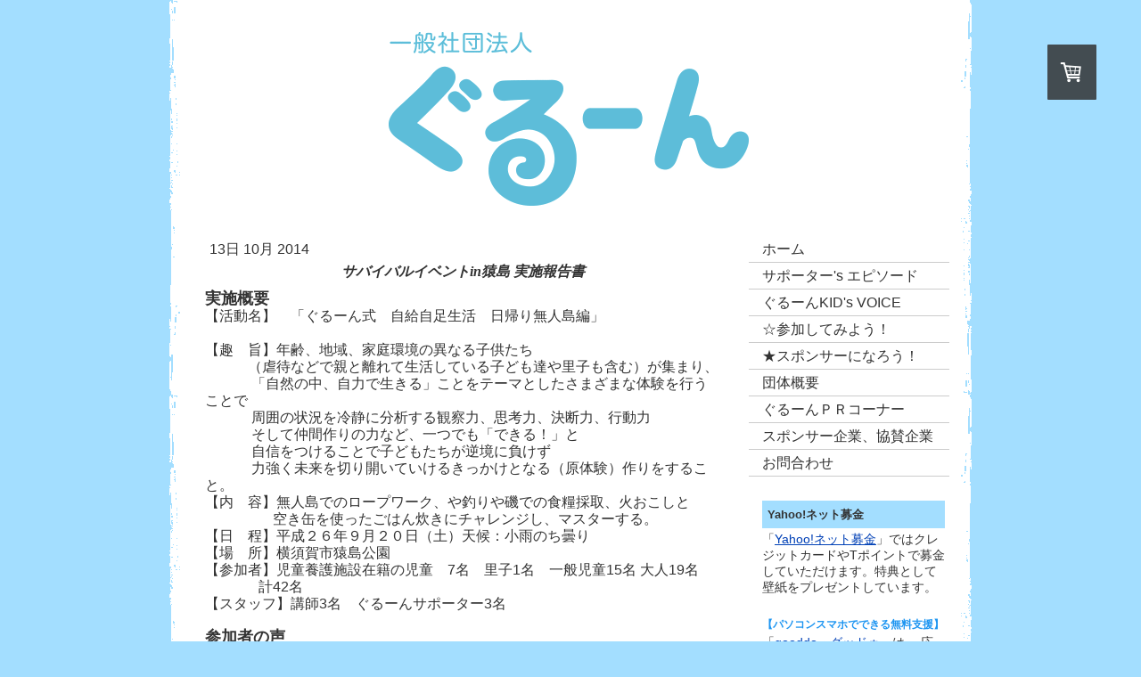

--- FILE ---
content_type: text/html; charset=UTF-8
request_url: https://www.gruun.org/2014/10/13/%E3%82%B5%E3%83%90%E3%82%A4%E3%83%90%E3%83%AB%E3%82%A4%E3%83%99%E3%83%B3%E3%83%88in/
body_size: 12716
content:
<!DOCTYPE html>
<html lang="ja-JP"><head>
    <meta charset="utf-8"/>
    <link rel="dns-prefetch preconnect" href="https://u.jimcdn.com/" crossorigin="anonymous"/>
<link rel="dns-prefetch preconnect" href="https://assets.jimstatic.com/" crossorigin="anonymous"/>
<link rel="dns-prefetch preconnect" href="https://image.jimcdn.com" crossorigin="anonymous"/>
<meta http-equiv="X-UA-Compatible" content="IE=edge"/>
<meta name="description" content=""/>
<meta name="robots" content="index, follow, archive"/>
<meta property="st:section" content=""/>
<meta name="generator" content="Jimdo Creator"/>
<meta name="twitter:title" content="サバイバルイベントin猿島 実施報告書"/>
<meta name="twitter:description" content="実施概要 【活動名】 「ぐるーん式 自給自足生活 日帰り無人島編」 【趣 旨】年齢、地域、家庭環境の異なる子供たち （虐待などで親と離れて生活している子ども達や里子も含む）が集まり、 「自然の中、自力で生きる」ことをテーマとしたさまざまな体験を行うことで 周囲の状況を冷静に分析する観察力、思考力、決断力、行動力 そして仲間作りの力など、一つでも「できる！」と 自信をつけることで子どもたちが逆境に負けず 力強く未来を切り開いていけるきっかけとなる（原体験）作りをすること。 【内 容】無人島でのロープワーク、や釣りや磯での食糧採取、火おこしと 空き缶を使ったごはん炊きにチャレンジし、マスターする。 【日 程】平成２６年９月２０日（土）天候：小雨のち曇り 【場 所】横須賀市猿島公園 【参加者】児童養護施設在籍の児童 7名 里子1名 一般児童15名 大人19名 計42名 【スタッフ】講師3名 ぐるーんサポーター3名 参加者の声 ぐるーんのサバイバルイベントに息子と参加しました。超マイペースな息子…初めのロープ結びや釣竿の準備などでは、 「難しいよ〜できないよ〜」岩場の釣りでも、なかなか当たりもなく…諦めモード。 ただ、釣りでアオイソメというミミズのような餌を人に配ったり、 お魚を真剣に観察したり、カレー作りのときには、炭火に風を送るお手伝いをしたり、 息子なりに楽しくできること、お手伝いを一生懸命していました！ 最後は、参加していたお友達と元気に走り回っていました！ 苦手なこともあるけど、自分にできること得意なことは頑張る！ そんな息子が偉いなぁと思いました。 最後のフリータイムでは、 海のない埼玉県民は尻まで水に浸かり大はしゃぎ… ホントに楽しい一日になりました！ 昨日はぐるーんさんのサバイバルイベントで猿島に渡りました。 施設の子どもや里子、一般の子供までみんな一緒に楽しもう！というイベントです。 これがかなりのサバイバル内容でワイルド感タップリ！ ロープワークから磯釣り、空き缶を使った飯炊きまでとても楽しく、 この先実戦でも使える内容でした。また、どんな環境下にあっても子どもは子ども。 みな仲良く遊ぶ姿に癒されました。 準備されたスタッフの皆様はかなり大変だったことでしょう。 ホントに有難うございました！ 本当にお世話になりました。 他の職員に「楽しかった」と話してたらしいので、 本当にそうだったんだろうなぁ・・・と。 磯釣りは凄く印象に残ったようです。 講師コメント 今回のサバイバルイベントの依頼を受け、 幼児から中学生までができるプログラムを作るにあたって、 その土地の利点や特徴を生かすことに注力いたしました。 猿島での実施は私も初めてであり、特に昨年の公園内施設火災事故の後、 実施可能かどうか難しい判断でしたが、 横須賀市環境政策部公園管理課の皆様のご協力により 無事に実施することができました。 またイベント当日、小雨の状況の中お子様をお連れいただいた保護者の皆様、 たくさんの機材を運ぶのをお手伝いいただきました株式会社トライアングルの皆様、 そしてぐるーんのサポーターの皆様に深く感謝申し上げます。 子どもたちの「体験するチャンス」はぐるーんのみなさんの抱っこ同様に、 等しくしくすべての子どもたちに与えられるべきと考えます。 海のない県に住む子ども、親から離れている子ども、 親御さんに経験がなく野外活動の体験が得られない子、環境は様々ですが、 これからも多くの子供たちが自然に親しみ、野外での活動の素晴らしさや、 「僕にも、私にもできる」ことを感じてもらえるような活動を提案したいと思います。 終わりに 年齢、地域、家庭環境の異なる子供たちが集い、 自然の中で自力で生きる小さなサバイバルをすることで、 こども達は「自分にもできる」 という成功体験を楽しみとともに得られるイベントとなりました。 釣り餌の取り付けや結びの手伝いなど、「できること」で 初めて出会った友達とも自然と仲良くなっていきました。 また、子どもを支える大人達も本気でサバイバル体験に取り組みました。 参加者の皆様が怪我もなく笑顔ですべてのプログラムを行い、 目的を達成することがでましたことに安堵するとともに、 保護者の皆様、講師、横須賀市教育委員会、 そして最後になりましたが子供たちの育成支援のために 深いご理解をいただきました、子どもゆめ基金の皆様に深く感謝申し上げます。"/>
<meta name="twitter:card" content="summary_large_image"/>
<meta property="og:url" content="http://www.gruun.org/2014/10/13/%E3%82%B5%E3%83%90%E3%82%A4%E3%83%90%E3%83%AB%E3%82%A4%E3%83%99%E3%83%B3%E3%83%88in/"/>
<meta property="og:title" content="サバイバルイベントin猿島 実施報告書"/>
<meta property="og:description" content="実施概要 【活動名】 「ぐるーん式 自給自足生活 日帰り無人島編」 【趣 旨】年齢、地域、家庭環境の異なる子供たち （虐待などで親と離れて生活している子ども達や里子も含む）が集まり、 「自然の中、自力で生きる」ことをテーマとしたさまざまな体験を行うことで 周囲の状況を冷静に分析する観察力、思考力、決断力、行動力 そして仲間作りの力など、一つでも「できる！」と 自信をつけることで子どもたちが逆境に負けず 力強く未来を切り開いていけるきっかけとなる（原体験）作りをすること。 【内 容】無人島でのロープワーク、や釣りや磯での食糧採取、火おこしと 空き缶を使ったごはん炊きにチャレンジし、マスターする。 【日 程】平成２６年９月２０日（土）天候：小雨のち曇り 【場 所】横須賀市猿島公園 【参加者】児童養護施設在籍の児童 7名 里子1名 一般児童15名 大人19名 計42名 【スタッフ】講師3名 ぐるーんサポーター3名 参加者の声 ぐるーんのサバイバルイベントに息子と参加しました。超マイペースな息子…初めのロープ結びや釣竿の準備などでは、 「難しいよ〜できないよ〜」岩場の釣りでも、なかなか当たりもなく…諦めモード。 ただ、釣りでアオイソメというミミズのような餌を人に配ったり、 お魚を真剣に観察したり、カレー作りのときには、炭火に風を送るお手伝いをしたり、 息子なりに楽しくできること、お手伝いを一生懸命していました！ 最後は、参加していたお友達と元気に走り回っていました！ 苦手なこともあるけど、自分にできること得意なことは頑張る！ そんな息子が偉いなぁと思いました。 最後のフリータイムでは、 海のない埼玉県民は尻まで水に浸かり大はしゃぎ… ホントに楽しい一日になりました！ 昨日はぐるーんさんのサバイバルイベントで猿島に渡りました。 施設の子どもや里子、一般の子供までみんな一緒に楽しもう！というイベントです。 これがかなりのサバイバル内容でワイルド感タップリ！ ロープワークから磯釣り、空き缶を使った飯炊きまでとても楽しく、 この先実戦でも使える内容でした。また、どんな環境下にあっても子どもは子ども。 みな仲良く遊ぶ姿に癒されました。 準備されたスタッフの皆様はかなり大変だったことでしょう。 ホントに有難うございました！ 本当にお世話になりました。 他の職員に「楽しかった」と話してたらしいので、 本当にそうだったんだろうなぁ・・・と。 磯釣りは凄く印象に残ったようです。 講師コメント 今回のサバイバルイベントの依頼を受け、 幼児から中学生までができるプログラムを作るにあたって、 その土地の利点や特徴を生かすことに注力いたしました。 猿島での実施は私も初めてであり、特に昨年の公園内施設火災事故の後、 実施可能かどうか難しい判断でしたが、 横須賀市環境政策部公園管理課の皆様のご協力により 無事に実施することができました。 またイベント当日、小雨の状況の中お子様をお連れいただいた保護者の皆様、 たくさんの機材を運ぶのをお手伝いいただきました株式会社トライアングルの皆様、 そしてぐるーんのサポーターの皆様に深く感謝申し上げます。 子どもたちの「体験するチャンス」はぐるーんのみなさんの抱っこ同様に、 等しくしくすべての子どもたちに与えられるべきと考えます。 海のない県に住む子ども、親から離れている子ども、 親御さんに経験がなく野外活動の体験が得られない子、環境は様々ですが、 これからも多くの子供たちが自然に親しみ、野外での活動の素晴らしさや、 「僕にも、私にもできる」ことを感じてもらえるような活動を提案したいと思います。 終わりに 年齢、地域、家庭環境の異なる子供たちが集い、 自然の中で自力で生きる小さなサバイバルをすることで、 こども達は「自分にもできる」 という成功体験を楽しみとともに得られるイベントとなりました。 釣り餌の取り付けや結びの手伝いなど、「できること」で 初めて出会った友達とも自然と仲良くなっていきました。 また、子どもを支える大人達も本気でサバイバル体験に取り組みました。 参加者の皆様が怪我もなく笑顔ですべてのプログラムを行い、 目的を達成することがでましたことに安堵するとともに、 保護者の皆様、講師、横須賀市教育委員会、 そして最後になりましたが子供たちの育成支援のために 深いご理解をいただきました、子どもゆめ基金の皆様に深く感謝申し上げます。"/>
<meta property="og:type" content="article"/>
<meta property="og:locale" content="ja_JP"/>
<meta property="og:site_name" content="ホーム"/>
<meta property="article:published_time" content="2014-10-13 16:32:00"/>
<meta property="article:tag" content="イベント報告"/><title>サバイバルイベントin猿島 実施報告書 - ホーム</title>
<link rel="icon" type="image/png" href="[data-uri]"/>
    <link rel="alternate" type="application/rss+xml" title="ブログ" href="https://www.gruun.org/rss/blog"/>    
<link rel="canonical" href="https://www.gruun.org/2014/10/13/サバイバルイベントin/"/>

        <script src="https://assets.jimstatic.com/ckies.js.13bd3404f4070b90ba54.js"></script>

        <script src="https://assets.jimstatic.com/cookieControl.js.52b6d9b9ffcbf249e5ad.js"></script>
    <script>window.CookieControlSet.setToOff();</script>

    <style>html,body{margin:0}.hidden{display:none}.n{padding:5px}#emotion-header{position:relative}#emotion-header-logo,#emotion-header-title{position:absolute}</style>

        <link href="https://u.jimcdn.com/cms/o/s1ea67abfa36e1d1c/layout/l1ce0f6d3a68f7831/css/main.css?t=1766563483" rel="stylesheet" type="text/css" id="jimdo_main_css"/>
    <link href="https://u.jimcdn.com/cms/o/s1ea67abfa36e1d1c/layout/l1ce0f6d3a68f7831/css/layout.css?t=1481798902" rel="stylesheet" type="text/css" id="jimdo_layout_css"/>
    <link href="https://u.jimcdn.com/cms/o/s1ea67abfa36e1d1c/layout/l1ce0f6d3a68f7831/css/font.css?t=1766563483" rel="stylesheet" type="text/css" id="jimdo_font_css"/>
<script>     /* <![CDATA[ */     /*!  loadCss [c]2014 @scottjehl, Filament Group, Inc.  Licensed MIT */     window.loadCSS = window.loadCss = function(e,n,t){var r,l=window.document,a=l.createElement("link");if(n)r=n;else{var i=(l.body||l.getElementsByTagName("head")[0]).childNodes;r=i[i.length-1]}var o=l.styleSheets;a.rel="stylesheet",a.href=e,a.media="only x",r.parentNode.insertBefore(a,n?r:r.nextSibling);var d=function(e){for(var n=a.href,t=o.length;t--;)if(o[t].href===n)return e.call(a);setTimeout(function(){d(e)})};return a.onloadcssdefined=d,d(function(){a.media=t||"all"}),a};     window.onloadCSS = function(n,o){n.onload=function(){n.onload=null,o&&o.call(n)},"isApplicationInstalled"in navigator&&"onloadcssdefined"in n&&n.onloadcssdefined(o)}     /* ]]> */ </script>     <script>
// <![CDATA[
onloadCSS(loadCss('https://assets.jimstatic.com/web_oldtemplate.css.ffc89c46bf32b8d63788cecb309031d3.css') , function() {
    this.id = 'jimdo_web_css';
});
// ]]>
</script>
<link href="https://assets.jimstatic.com/web_oldtemplate.css.ffc89c46bf32b8d63788cecb309031d3.css" rel="preload" as="style"/>
<noscript>
<link href="https://assets.jimstatic.com/web_oldtemplate.css.ffc89c46bf32b8d63788cecb309031d3.css" rel="stylesheet"/>
</noscript>    <link href="https://assets.jimstatic.com/ownbgr.css.5500693586a48a3671dd582d70e33635.css" rel="stylesheet" type="text/css" media="all"/>

    <script>
    //<![CDATA[
        var jimdoData = {"isTestserver":false,"isLcJimdoCom":false,"isJimdoHelpCenter":false,"isProtectedPage":false,"cstok":"a1d16481717f12656c019e86aedcd11a0adfa388","cacheJsKey":"561521448a95ca959a8d62fc3a3f7cfa1b305458","cacheCssKey":"561521448a95ca959a8d62fc3a3f7cfa1b305458","cdnUrl":"https:\/\/assets.jimstatic.com\/","minUrl":"https:\/\/assets.jimstatic.com\/app\/cdn\/min\/file\/","authUrl":"https:\/\/a.jimdo.com\/","webPath":"https:\/\/www.gruun.org\/","appUrl":"https:\/\/a.jimdo.com\/","cmsLanguage":"ja_JP","isFreePackage":false,"mobile":false,"isDevkitTemplateUsed":false,"isTemplateResponsive":false,"websiteId":"s1ea67abfa36e1d1c","pageId":2084472888,"packageId":2,"shop":{"deliveryTimeTexts":{"1":"\u914d\u9001\u671f\u9593\uff1a\u7d04\uff11\u9031\u9593\uff5e\uff11\uff10\u65e5","2":"\u914d\u9001\u671f\u9593\uff1a\uff13\uff0d\uff15\u65e5","3":"\u914d\u9001\u671f\u9593\uff1a\uff15\u65e5\u4ee5\u4e0a"},"checkoutButtonText":"\u8cfc\u5165","isReady":true,"currencyFormat":{"pattern":"\u00a4#,##0","convertedPattern":"$#,##0","symbols":{"GROUPING_SEPARATOR":",","DECIMAL_SEPARATOR":".","CURRENCY_SYMBOL":"\uffe5"}},"currencyLocale":"ja_JP"},"tr":{"gmap":{"searchNotFound":"\u5165\u529b\u3055\u308c\u305f\u4f4f\u6240\u306f\u5b58\u5728\u3057\u306a\u3044\u304b\u3001\u898b\u3064\u3051\u308b\u3053\u3068\u304c\u3067\u304d\u307e\u305b\u3093\u3067\u3057\u305f\u3002","routeNotFound":"\u30eb\u30fc\u30c8\u304c\u8a08\u7b97\u3067\u304d\u307e\u305b\u3093\u3067\u3057\u305f\u3002\u76ee\u7684\u5730\u304c\u9060\u3059\u304e\u308b\u304b\u660e\u78ba\u3067\u306f\u306a\u3044\u53ef\u80fd\u6027\u304c\u3042\u308a\u307e\u3059\u3002"},"shop":{"checkoutSubmit":{"next":"\u6b21\u3078","wait":"\u304a\u5f85\u3061\u304f\u3060\u3055\u3044"},"paypalError":"\u30a8\u30e9\u30fc\u304c\u767a\u751f\u3057\u307e\u3057\u305f\u3002\u518d\u5ea6\u304a\u8a66\u3057\u304f\u3060\u3055\u3044\u3002","cartBar":"\u30b7\u30e7\u30c3\u30d4\u30f3\u30b0\u30ab\u30fc\u30c8\u3092\u78ba\u8a8d","maintenance":"\u7533\u3057\u8a33\u3054\u3056\u3044\u307e\u305b\u3093\u3001\u30e1\u30f3\u30c6\u30ca\u30f3\u30b9\u4e2d\u306e\u305f\u3081\u4e00\u6642\u7684\u306b\u30b7\u30e7\u30c3\u30d7\u304c\u5229\u7528\u3067\u304d\u307e\u305b\u3093\u3002\u3054\u8ff7\u60d1\u3092\u304a\u304b\u3051\u3057\u7533\u3057\u8a33\u3054\u3056\u3044\u307e\u305b\u3093\u304c\u3001\u304a\u6642\u9593\u3092\u3042\u3051\u3066\u518d\u5ea6\u304a\u8a66\u3057\u304f\u3060\u3055\u3044\u3002","addToCartOverlay":{"productInsertedText":"\u30ab\u30fc\u30c8\u306b\u5546\u54c1\u304c\u8ffd\u52a0\u3055\u308c\u307e\u3057\u305f","continueShoppingText":"\u8cb7\u3044\u7269\u3092\u7d9a\u3051\u308b","reloadPageText":"\u66f4\u65b0"},"notReadyText":"\u3053\u3061\u3089\u306e\u30b7\u30e7\u30c3\u30d7\u306f\u73fe\u5728\u6e96\u5099\u4e2d\u306e\u305f\u3081\u3054\u5229\u7528\u3044\u305f\u3060\u3051\u307e\u305b\u3093\u3002\u30b7\u30e7\u30c3\u30d7\u30aa\u30fc\u30ca\u30fc\u306f\u4ee5\u4e0b\u3092\u3054\u78ba\u8a8d\u304f\u3060\u3055\u3044\u3002https:\/\/help.jimdo.com\/hc\/ja\/articles\/115005521583","numLeftText":"\u73fe\u5728\u3053\u306e\u5546\u54c1\u306f {:num} \u307e\u3067\u8cfc\u5165\u3067\u304d\u307e\u3059\u3002","oneLeftText":"\u3053\u306e\u5546\u54c1\u306e\u5728\u5eab\u306f\u6b8b\u308a1\u70b9\u3067\u3059"},"common":{"timeout":"\u30a8\u30e9\u30fc\u304c\u767a\u751f\u3044\u305f\u3057\u307e\u3057\u305f\u3002\u5f8c\u307b\u3069\u518d\u5b9f\u884c\u3057\u3066\u304f\u3060\u3055\u3044\u3002"},"form":{"badRequest":"\u30a8\u30e9\u30fc\u304c\u767a\u751f\u3057\u307e\u3057\u305f\u3002\u5f8c\u307b\u3069\u6539\u3081\u3066\u304a\u8a66\u3057\u304f\u3060\u3055\u3044\u3002"}},"jQuery":"jimdoGen002","isJimdoMobileApp":false,"bgConfig":null,"bgFullscreen":null,"responsiveBreakpointLandscape":767,"responsiveBreakpointPortrait":480,"copyableHeadlineLinks":false,"tocGeneration":false,"googlemapsConsoleKey":false,"loggingForAnalytics":false,"loggingForPredefinedPages":false,"isFacebookPixelIdEnabled":false,"userAccountId":"e9a4d6fb-9fff-44c4-861f-c1acf97214b3","dmp":{"typesquareFontApiKey":"4L6CCYWjET8%3D","typesquareFontApiScriptUrl":"\/\/code.typesquare.com\/static\/4L6CCYWjET8%253D\/ts105.js","typesquareFontsAvailable":true}};
    // ]]>
</script>

     <script> (function(window) { 'use strict'; var regBuff = window.__regModuleBuffer = []; var regModuleBuffer = function() { var args = [].slice.call(arguments); regBuff.push(args); }; if (!window.regModule) { window.regModule = regModuleBuffer; } })(window); </script>
    <script src="https://assets.jimstatic.com/web.js.fd987a2f65f1eb8f3406.js" async="true"></script>
    <script src="https://assets.jimstatic.com/at.js.514efbaf25444fe4de92.js"></script>

<style type="text/css">
/*<![CDATA[*/
.myButton {
        -moz-box-shadow: 0px 1px 0px 0px #f0f7fa;
        -webkit-box-shadow: 0px 1px 0px 0px #f0f7fa;
        box-shadow: 0px 1px 0px 0px #f0f7fa;
        background:-webkit-gradient(linear, left top, left bottom, color-stop(0.05, #33bdef), color-stop(1, #019ad2));
        background:-moz-linear-gradient(top, #33bdef 5%, #019ad2 100%);
        background:-webkit-linear-gradient(top, #33bdef 5%, #019ad2 100%);
        background:-o-linear-gradient(top, #33bdef 5%, #019ad2 100%);
        background:-ms-linear-gradient(top, #33bdef 5%, #019ad2 100%);
        background:linear-gradient(to bottom, #33bdef 5%, #019ad2 100%);
        filter:progid:DXImageTransform.Microsoft.gradient(startColorstr='#33bdef', endColorstr='#019ad2',GradientType=0);
        background-color:#33bdef;
        -moz-border-radius:6px;
        -webkit-border-radius:6px;
        border-radius:6px;
        border:1px solid #057fd0;
        display:inline-block;
        cursor:pointer;
        color:#ffffff !important;
        font-family:arial;
        font-size:15px;
        font-weight:bold;
        padding:6px 24px;
        text-decoration:none;
        text-shadow:0px -1px 0px #5b6178;
}
.myButton:hover {
        color:#ffffff !important;
        background:-webkit-gradient(linear, left top, left bottom, color-stop(0.05, #019ad2), color-stop(1, #33bdef));
        background:-moz-linear-gradient(top, #019ad2 5%, #33bdef 100%);
        background:-webkit-linear-gradient(top, #019ad2 5%, #33bdef 100%);
        background:-o-linear-gradient(top, #019ad2 5%, #33bdef 100%);
        background:-ms-linear-gradient(top, #019ad2 5%, #33bdef 100%);
        background:linear-gradient(to bottom, #019ad2 5%, #33bdef 100%);
        filter:progid:DXImageTransform.Microsoft.gradient(startColorstr='#019ad2', endColorstr='#33bdef',GradientType=0);
        background-color:#019ad2;
}
.myButton:active {
        color:#ffffff !important;
        position:relative;
        top:1px;
}
/*]]>*/
</style>

        
            
</head>

<body class="body cc-page cc-page-blog j-has-shop cc-pagemode-default cc-content-parent" id="page-2084472888">

<div id="cc-inner" class="cc-content-parent">
<div id="container" class="cc-content-parent">
<div id="wrapper" class="cc-content-parent">
<div id="header">
<div id="emotion-header" data-action="emoHeader" style="background: #7FEDF1;width: 850px; height: 223px;">
            <a href="https://www.gruun.org/" style="border: 0; text-decoration: none; cursor: pointer;">
    
    <img src="https://u.jimcdn.com/cms/o/s1ea67abfa36e1d1c/emotion/crop/header.gif?t=1393285510" id="emotion-header-img" alt=""/>



    


    <strong id="emotion-header-title" style="             left: 5%;             top: 82%;             font: normal bold 38px/120% 'ヒラギノ角ゴ Pro W3','Hiragino Kaku Gothic Pro','メイリオ','Mayryo','ＭＳ Ｐゴシック','MS PGothic',sans-serif;             color: #089202;                             display: none;                         "></strong>
            </a>
        </div>

</div>

<div id="content" class="cc-content-parent">
	<div class="gutter cc-content-parent"><div id="content_area" data-container="content"><div id="content_start"></div>
        <div class="n j-blog-meta j-blog-post--header">
    <div class="j-text j-module n">
                <span class="j-text j-blog-post--date">
            13日 10月 2014        </span>
    </div>
    <h1 class="j-blog-header j-blog-headline j-blog-post--headline">サバイバルイベントin猿島 実施報告書</h1>
</div>

        <div id="cc-matrix-2841483288"><div id="cc-m-10314865388" class="j-module n j-text "><p>
    <span style="font-size: 18px;" data-mce-style="font-size: 18px;"><strong>実施概要</strong></span>
</p>

<p>
    【活動名】　「ぐるーん式　自給自足生活　日帰り無人島編」<br/>
    <br/>
</p>

<p>
    【趣　旨】年齢、地域、家庭環境の異なる子供たち<br/>
                （虐待などで親と離れて生活している子ども達や里子も含む）が集まり、<br/>
                 「自然の中、自力で生きる」ことをテーマとしたさまざまな体験を行うことで<br/>
                 周囲の状況を冷静に分析する観察力、思考力、決断力、行動力<br/>
                 そして仲間作りの力など、一つでも「できる！」と<br/>
                 自信をつけることで子どもたちが逆境に負けず<br/>
                 力強く未来を切り開いていけるきっかけとなる（原体験）作りをすること。<br/>
    【内　容】無人島でのロープワーク、や釣りや磯での食糧採取、火おこしと<br/>
</p>

<p>
    　　　　   空き缶を使ったごはん炊きにチャレンジし、マスターする。<br/>
    【日　程】平成２６年９月２０日（土）天候：小雨のち曇り<br/>
</p>

<p>
    【場　所】横須賀市猿島公園<br/>
</p>

<p>
    【参加者】児童養護施設在籍の児童　<span lang="EN-US" xml:lang="EN-US">7</span>名　里子<span lang="EN-US" xml:lang="EN-US">1</span>名　一般児童<span lang="EN-US" xml:lang="EN-US">15</span>名 大人<span lang="EN-US" xml:lang="EN-US">19</span>名　<br/>
                   計<span lang="EN-US" xml:lang="EN-US">42</span>名
</p>

<p>
    【スタッフ】講師<span lang="EN-US" xml:lang="EN-US">3</span>名　ぐるーんサポーター<span lang="EN-US" xml:lang="EN-US">3</span>名
</p>

<p>
    <span lang="EN-US" xml:lang="EN-US"><!--[if !supportEmptyParas]--> <br/></span>
</p>

<p>
    <span style="font-size: 18px;" data-mce-style="font-size: 18px;"><strong>参加者の声</strong></span>
</p>

<p>
    <span style="line-height: 19.2000007629395px; background-color: initial;" data-mce-style="line-height: 19.2000007629395px; background-color: initial;">ぐるーんのサバイバルイベントに息子と参加しました。<br/></span>超マイペースな息子…初めのロープ結びや釣竿の準備などでは、<br/>
    「難しいよ〜できないよ〜」岩場の釣りでも、なかなか当たりもなく…諦めモード。
</p>

<p>
    ただ、釣りでアオイソメというミミズのような餌を人に配ったり、<br/>
    お魚を真剣に観察したり、カレー作りのときには、炭火に風を送るお手伝いをしたり、<br/>
    息子なりに楽しくできること、お手伝いを一生懸命していました！<br/>
    最後は、参加していたお友達と元気に走り回っていました！<br/>
    苦手なこともあるけど、自分にできること得意なことは頑張る！<br/>
    そんな息子が偉いなぁと思いました。
</p>

<p>
    <span lang="EN-US" xml:lang="EN-US"><!--[if !supportEmptyParas]--> </span>
</p>

<p>
    最後のフリータイムでは、<br/>
    海のない埼玉県民は尻まで水に浸かり大はしゃぎ…<br/>
    ホントに楽しい一日になりました！
</p>

<p>
    <span lang="EN-US" xml:lang="EN-US"><!--[if !supportEmptyParas]--> </span>
</p>

<p>
    昨日はぐるーんさんのサバイバルイベントで猿島に渡りました。
</p>

<p>
    施設の子どもや里子、一般の子供までみんな一緒に楽しもう！というイベントです。<br/>
    これがかなりのサバイバル内容でワイルド感タップリ！<br/>
    ロープワークから磯釣り、空き缶を使った飯炊きまでとても楽しく、<br/>
    この先実戦でも使える内容でした。また、どんな環境下にあっても子どもは子ども。<br/>
    みな仲良く遊ぶ姿に癒されました。<br/>
    準備されたスタッフの皆様はかなり大変だったことでしょう。<br/>
    ホントに有難うございました！
</p>

<p>
    <span lang="EN-US" xml:lang="EN-US"><!--[if !supportEmptyParas]--> </span>
</p>

<p>
    本当にお世話になりました。 他の職員に「楽しかった」と話してたらしいので、<br/>
    本当にそうだったんだろうなぁ・・・と。 磯釣りは凄く印象に残ったようです。
</p>

<p>
    <span lang="EN-US" xml:lang="EN-US"><!--[if !supportEmptyParas]--> <br/></span>
</p>

<p>
    <span style="font-size: 18px;" data-mce-style="font-size: 18px;"><strong>講師コメント</strong></span>
</p>

<p>
    今回のサバイバルイベントの依頼を受け、<br/>
    幼児から中学生までができるプログラムを作るにあたって、<br/>
    その土地の利点や特徴を生かすことに注力いたしました。<br/>
    猿島での実施は私も初めてであり、特に昨年の公園内施設火災事故の後、<br/>
    実施可能かどうか難しい判断でしたが、<br/>
    横須賀市環境政策部公園管理課の皆様のご協力により<br/>
    無事に実施することができました。<br/>
    <br/>
    またイベント当日、小雨の状況の中お子様をお連れいただいた保護者の皆様、<br/>
    たくさんの機材を運ぶのをお手伝いいただきました株式会社トライアングルの皆様、<br/>
    そしてぐるーんのサポーターの皆様に深く感謝申し上げます。
</p>

<p>
    子どもたちの「体験するチャンス」はぐるーんのみなさんの抱っこ同様に、<br/>
    等しくしくすべての子どもたちに与えられるべきと考えます。<br/>
    海のない県に住む子ども、親から離れている子ども、<br/>
    親御さんに経験がなく野外活動の体験が得られない子、環境は様々ですが、<br/>
    これからも多くの子供たちが自然に親しみ、野外での活動の素晴らしさや、<br/>
    「僕にも、私にもできる」ことを感じてもらえるような活動を提案したいと思います。
</p>

<p>
    <span lang="EN-US" xml:lang="EN-US"><!--[if !supportEmptyParas]--> </span>
</p>

<p>
    <span style="font-size: 18px;" data-mce-style="font-size: 18px;"><strong>終わりに</strong></span>
</p>

<p>
    年齢、地域、家庭環境の異なる子供たちが集い、<br/>
    自然の中で自力で生きる小さなサバイバルをすることで、<br/>
    こども達は「自分にもできる」<br/>
    という成功体験を楽しみとともに得られるイベントとなりました。<br/>
    釣り餌の取り付けや結びの手伝いなど、「できること」で<br/>
    初めて出会った友達とも自然と仲良くなっていきました。<br/>
    <br/>
    また、子どもを支える大人達も本気でサバイバル体験に取り組みました。<br/>
    参加者の皆様が怪我もなく笑顔ですべてのプログラムを行い、<br/>
    目的を達成することがでましたことに安堵するとともに、<br/>
    保護者の皆様、講師、横須賀市教育委員会、<br/>
    そして最後になりましたが子供たちの育成支援のために<br/>
    深いご理解をいただきました、子どもゆめ基金の皆様に深く感謝申し上げます。
</p></div></div>
        <div class="j-module n j-text j-blog-post--tags-wrapper"><span class="j-blog-post--tags--template" style="display: none;"><span class="j-blog-post--tag">tagPlaceholder</span></span><span class="j-blog-post--tags-label" style="display: inline;">カテゴリ：</span> <span class="j-blog-post--tags-list"><span class="j-blog-post--tag">イベント報告</span></span></div>
        </div><br/>
<div id="contentfooter" data-container="footer">

    <div class="inforow"><sup>1</sup> 日本国内への配送に適用されます。その他の国については<a href="https://www.gruun.org/j/shop/deliveryinfo">こちら</a>をご参照ください<br/><sup>2</sup> (税込)<br/></div>
    <div class="leftrow">
        <a href="/about/">概要</a> | <a href="//www.gruun.org/j/shop/terms">利用規約</a> | <a href="//www.gruun.org/j/shop/withdrawal">返金条件と返品取消申請書</a> | <a href="//www.gruun.org/j/shop/deliveryinfo" data-meta-link="shop_delivery_info">配送/支払い条件</a> | <a href="//www.gruun.org/j/privacy">プライバシーポリシー</a> | <a href="/sitemap/">サイトマップ</a><br/>Copyright 2011 Gruun Project All Rights Reserved.    </div>

    <div class="rightrow">
            
    <span class="loggedout">
        <a rel="nofollow" id="login" href="/login">ログイン</a>
    </span>

<span class="loggedin">
    <a rel="nofollow" id="logout" target="_top" href="https://cms.e.jimdo.com/app/cms/logout.php">
        ログアウト    </a>
    |
    <a rel="nofollow" id="edit" target="_top" href="https://a.jimdo.com/app/auth/signin/jumpcms/?page=2084472888">編集</a>
</span>
        </div>

    
</div>
</div>
</div>

<div id="navigation">
	<div data-container="navigation"><div class="j-nav-variant-standard"><ul id="mainNav1" class="mainNav1"><li id="cc-nav-view-997722015"><a href="/" class="level_1"><span>ホーム</span></a></li><li id="cc-nav-view-1538232788"><a href="/サポーター-s-エピソード-1/" class="level_1"><span>サポーター's エピソード</span></a></li><li id="cc-nav-view-1718644888"><a href="/ぐるーんkid-s-voice/" class="level_1"><span>ぐるーんKID's VOICE</span></a></li><li id="cc-nav-view-984842815"><a href="/参加してみよう/" class="level_1"><span>☆参加してみよう！</span></a></li><li id="cc-nav-view-983166115"><a href="/スポンサーになろう/" class="level_1"><span>★スポンサーになろう！</span></a></li><li id="cc-nav-view-860839915"><a href="/団体概要/" class="level_1"><span>団体概要</span></a></li><li id="cc-nav-view-1137152088"><a href="/ぐるーんｐｒコーナー/" class="level_1"><span>ぐるーんＰＲコーナー</span></a></li><li id="cc-nav-view-1719833788"><a href="/スポンサー企業-協賛企業/" class="level_1"><span>スポンサー企業、協賛企業</span></a></li><li id="cc-nav-view-859257815"><a href="https://gruun.jp/contact/" class="level_1" target="_blank" rel="nofollow"><span>お問合わせ</span></a></li></ul></div></div>
	<div class="gutter"><div data-container="sidebar"><div id="cc-sidecart-wrapper"><script>// <![CDATA[

    window.regModule("sidebar_shoppingcart", {"variant":"default","currencyLocale":"ja_JP","currencyFormat":{"pattern":"\u00a4#,##0","convertedPattern":"$#,##0","symbols":{"GROUPING_SEPARATOR":",","DECIMAL_SEPARATOR":".","CURRENCY_SYMBOL":"\uffe5"}},"tr":{"cart":{"subtotalText":"\u5c0f\u8a08","emptyBasketText":"\u30ab\u30fc\u30c8\u306e\u4e2d\u8eab\u304c\u7a7a\u3067\u3059"}}});
// ]]>
</script></div><div id="cc-matrix-1047608915"><div id="cc-m-10308309788" class="j-module n j-htmlCode "><h5 style="background:#a3deff;padding:6px 6px;margin-bottom: 3px;margin-top: 12px;">
    Yahoo!ネット募金
</h5>

<p style="font-size: 14px; line-height:1.3em;margin-bottom: 12px;">
    「<a href="http://donation.yahoo.co.jp/detail/5015001/" target="_blank">Yahoo!ネット募金</a>」ではクレジットカードやTポイントで募金していただけます。特典として壁紙をプレゼントしています。
</p></div><div id="cc-m-12587441288" class="j-module n j-text "><p>
    <span style="font-size: 12px;"><span style="color: #1d95f1; font-weight: bold; line-height: 19.2px; background-color: initial;">【パソコンスマホでできる</span><span style="color: #1d95f1; font-weight: bold; line-height: 19.2px; background-color: initial;">無料支援】</span></span>
</p>

<p>
    <span style="font-size: 14px;">「<a href="http://gooddo.jp/gd/group/gruun/" target="_blank" title="http://gooddo.jp/gd/group/gruun/">gooddo・グッドゥ</a>」は、</span><span style="font-family: 'ヒラギノ角ゴ Pro W3', 'Hiragino Kaku Gothic Pro', 'Hiragino Kaku Gothic ProN', メイリオ, Meiryo, 'ＭＳ Ｐゴシック', Helvetica, Arial, sans-serif; font-size: 15px; line-height: normal; background-color: initial;"> </span><span style="font-size: 14px; line-height: 19.2px; background-color: initial;">応援する！ボタンをクリックするだけでポイントが貯まり、ぐるーんを無料で支援することができます。</span>
</p></div><div id="cc-m-5493857415" class="j-module n j-facebook ">        <div class="j-search-results">
            <button class="fb-placeholder-button j-fb-placeholder-button"><span class="like-icon"></span>Facebook に接続する</button>
            <div class="fb-page" data-href="https://www.facebook.com/gruun.org/?fref=ts" data-hide-cover="false" data-show-facepile="true" data-show-posts="false" data-width="205"></div>
        </div><script>// <![CDATA[

    window.regModule("module_facebook", []);
// ]]>
</script></div><div id="cc-m-13001958888" class="j-module n j-header "><h1 class="" id="cc-m-header-13001958888">里親心得座談会</h1></div><div id="cc-m-13001956388" class="j-module n j-video "><div class="cc-m-video-gutter cc-m-video-align-center cc-m-video-ratio-2" style="width: 206px;">
    <div class="cc-m-video-wrapper">
<iframe id="cc-m-video-youtu-container-13001956388" class="cc-m-video-youtu-container cc-m-video-container" frameborder="0" allowfullscreen="true" style="border: 0;" src="https://www.youtube-nocookie.com/embed/vMDbHZdMyBk?wmode=transparent&amp;vq=hd1080">
</iframe>
        <div class="cc-m-video-overlay"></div>
    </div>

</div>

<div class="cc-clear"></div>

<script id="cc-m-reg-13001956388">// <![CDATA[

    window.regModule("module_video", {"variant":"default","id":13001956388,"maxwidth":1920,"maxheight":1200,"minwidth":100,"minheight":100,"useContentSize":0,"isVideoValid":true,"align":"center","height":"115","width":"206","ratioIndex":2});
// ]]>
</script></div><div id="cc-m-13001958988" class="j-module n j-header "><h1 class="" id="cc-m-header-13001958988">ぐるーん最初の                     抱っこサポーター                  有尾美香子インタビュー</h1></div><div id="cc-m-13001959788" class="j-module n j-video "><div class="cc-m-video-gutter cc-m-video-align-left cc-m-video-ratio-2" style="width: 425px;">
    <div class="cc-m-video-wrapper">
<iframe id="cc-m-video-youtu-container-13001959788" class="cc-m-video-youtu-container cc-m-video-container" frameborder="0" allowfullscreen="true" style="border: 0;" src="https://www.youtube-nocookie.com/embed/08nsENtaxd4?wmode=transparent&amp;vq=hd1080">
</iframe>
        <div class="cc-m-video-overlay"></div>
    </div>

</div>

<div class="cc-clear"></div>

<script id="cc-m-reg-13001959788">// <![CDATA[

    window.regModule("module_video", {"variant":"default","id":13001959788,"maxwidth":1920,"maxheight":1200,"minwidth":100,"minheight":100,"useContentSize":0,"isVideoValid":true,"align":"left","height":"239","width":"425","ratioIndex":2});
// ]]>
</script></div><div id="cc-m-6334488588" class="j-module n j-spacing "><div class="cc-m-spacing-wrapper">

    <div class="cc-m-spacer" style="height: 10px;">
    
</div>

    </div>
</div></div></div></div>
</div>

<div class="c"></div>
</div>
<div id="footer"> </div>
</div></div>
    <ul class="cc-FloatingButtonBarContainer cc-FloatingButtonBarContainer-right hidden">

                    <!-- scroll to top button -->
            <li class="cc-FloatingButtonBarContainer-button-scroll">
                <a href="javascript:void(0);" title="トップへ戻る">
                    <span>トップへ戻る</span>
                </a>
            </li>
            <script>// <![CDATA[

    window.regModule("common_scrolltotop", []);
// ]]>
</script>    </ul>
    <script type="text/javascript">
//<![CDATA[
var _gaq = [];

_gaq.push(['_gat._anonymizeIp']);

if (window.CookieControl.isCookieAllowed("ga")) {
    _gaq.push(['a._setAccount', 'UA-38011286-1'],
        ['a._trackPageview']
        );

    (function() {
        var ga = document.createElement('script');
        ga.type = 'text/javascript';
        ga.async = true;
        ga.src = 'https://www.google-analytics.com/ga.js';

        var s = document.getElementsByTagName('script')[0];
        s.parentNode.insertBefore(ga, s);
    })();
}
addAutomatedTracking('creator.website', track_anon);
//]]>
</script>
    
<div id="loginbox" class="hidden">

    <div id="loginbox-header">

    <a class="cc-close" title="項目を閉じる" href="#">閉じる</a>

    <div class="c"></div>

</div>

<div id="loginbox-content">

        <div id="resendpw"></div>

        <div id="loginboxOuter"></div>
    </div>
</div>
<div id="loginbox-darklayer" class="hidden"></div>
<script>// <![CDATA[

    window.regModule("web_login", {"url":"https:\/\/www.gruun.org\/","pageId":2084472888});
// ]]>
</script>

<script>// <![CDATA[

    window.regModule("common_awesomebackground", {"bgtype":0,"effect":0,"speed":0,"overlayStyle":0,"repeat":4,"videoMute":1,"videoHideContent":1,"images":[],"video":null,"constants":{"cms":{"LOGINBOX_ID":"loginbox"},"page":{"CC_INNER_ID":"cc-inner"},"floatingButtonBar":{"MUTE_BUTTON_CLASS":"cc-FloatingButtonBarContainer-button-mute","SHOW_FULL_VIDEO_CLASS":"cc-FloatingButtonBarContainer-button-full","ENABLED_BUTTON_CLASS":"cc-FloatingButtonBarContainer-button-enabled"},"bgVideo":{"BG_VIDEO_COOKIE_KEY":"ownbg.video.seekPos","BG_VIDEO_MUTE_COOKIE_KEY":"ownbg.video.mute","BG_VIDEO_CONTAINER_ID":"cc-jimdo-bgr-video","BG_VIDEO_PLAYER_ID":"cc-bgr-ytplayer"},"bgConfig":{"BG_OVERLAY_STYLE_NONE":0}},"i18n":{"mute":"\u30df\u30e5\u30fc\u30c8","unmute":"\u97f3\u58f0\u3092\u3060\u3059","hideContent":"\u30b5\u30a4\u30c8\u30b3\u30f3\u30c6\u30f3\u30c4\u3092\u975e\u8868\u793a\u306b\u3059\u308b","showContent":"\u30b3\u30f3\u30c6\u30f3\u30c4\u3092\u8868\u793a\u3059\u308b"}});
// ]]>
</script>


</body>
</html>


--- FILE ---
content_type: text/html; charset=utf-8
request_url: https://www.youtube-nocookie.com/embed/vMDbHZdMyBk?wmode=transparent&vq=hd1080
body_size: 45442
content:
<!DOCTYPE html><html lang="en" dir="ltr" data-cast-api-enabled="true"><head><meta name="viewport" content="width=device-width, initial-scale=1"><script nonce="6gGNj4wEGe6rgxNv5Jj99g">if ('undefined' == typeof Symbol || 'undefined' == typeof Symbol.iterator) {delete Array.prototype.entries;}</script><style name="www-roboto" nonce="gnVxZJGeuoS9I75_2Ptj6A">@font-face{font-family:'Roboto';font-style:normal;font-weight:400;font-stretch:100%;src:url(//fonts.gstatic.com/s/roboto/v48/KFO7CnqEu92Fr1ME7kSn66aGLdTylUAMa3GUBHMdazTgWw.woff2)format('woff2');unicode-range:U+0460-052F,U+1C80-1C8A,U+20B4,U+2DE0-2DFF,U+A640-A69F,U+FE2E-FE2F;}@font-face{font-family:'Roboto';font-style:normal;font-weight:400;font-stretch:100%;src:url(//fonts.gstatic.com/s/roboto/v48/KFO7CnqEu92Fr1ME7kSn66aGLdTylUAMa3iUBHMdazTgWw.woff2)format('woff2');unicode-range:U+0301,U+0400-045F,U+0490-0491,U+04B0-04B1,U+2116;}@font-face{font-family:'Roboto';font-style:normal;font-weight:400;font-stretch:100%;src:url(//fonts.gstatic.com/s/roboto/v48/KFO7CnqEu92Fr1ME7kSn66aGLdTylUAMa3CUBHMdazTgWw.woff2)format('woff2');unicode-range:U+1F00-1FFF;}@font-face{font-family:'Roboto';font-style:normal;font-weight:400;font-stretch:100%;src:url(//fonts.gstatic.com/s/roboto/v48/KFO7CnqEu92Fr1ME7kSn66aGLdTylUAMa3-UBHMdazTgWw.woff2)format('woff2');unicode-range:U+0370-0377,U+037A-037F,U+0384-038A,U+038C,U+038E-03A1,U+03A3-03FF;}@font-face{font-family:'Roboto';font-style:normal;font-weight:400;font-stretch:100%;src:url(//fonts.gstatic.com/s/roboto/v48/KFO7CnqEu92Fr1ME7kSn66aGLdTylUAMawCUBHMdazTgWw.woff2)format('woff2');unicode-range:U+0302-0303,U+0305,U+0307-0308,U+0310,U+0312,U+0315,U+031A,U+0326-0327,U+032C,U+032F-0330,U+0332-0333,U+0338,U+033A,U+0346,U+034D,U+0391-03A1,U+03A3-03A9,U+03B1-03C9,U+03D1,U+03D5-03D6,U+03F0-03F1,U+03F4-03F5,U+2016-2017,U+2034-2038,U+203C,U+2040,U+2043,U+2047,U+2050,U+2057,U+205F,U+2070-2071,U+2074-208E,U+2090-209C,U+20D0-20DC,U+20E1,U+20E5-20EF,U+2100-2112,U+2114-2115,U+2117-2121,U+2123-214F,U+2190,U+2192,U+2194-21AE,U+21B0-21E5,U+21F1-21F2,U+21F4-2211,U+2213-2214,U+2216-22FF,U+2308-230B,U+2310,U+2319,U+231C-2321,U+2336-237A,U+237C,U+2395,U+239B-23B7,U+23D0,U+23DC-23E1,U+2474-2475,U+25AF,U+25B3,U+25B7,U+25BD,U+25C1,U+25CA,U+25CC,U+25FB,U+266D-266F,U+27C0-27FF,U+2900-2AFF,U+2B0E-2B11,U+2B30-2B4C,U+2BFE,U+3030,U+FF5B,U+FF5D,U+1D400-1D7FF,U+1EE00-1EEFF;}@font-face{font-family:'Roboto';font-style:normal;font-weight:400;font-stretch:100%;src:url(//fonts.gstatic.com/s/roboto/v48/KFO7CnqEu92Fr1ME7kSn66aGLdTylUAMaxKUBHMdazTgWw.woff2)format('woff2');unicode-range:U+0001-000C,U+000E-001F,U+007F-009F,U+20DD-20E0,U+20E2-20E4,U+2150-218F,U+2190,U+2192,U+2194-2199,U+21AF,U+21E6-21F0,U+21F3,U+2218-2219,U+2299,U+22C4-22C6,U+2300-243F,U+2440-244A,U+2460-24FF,U+25A0-27BF,U+2800-28FF,U+2921-2922,U+2981,U+29BF,U+29EB,U+2B00-2BFF,U+4DC0-4DFF,U+FFF9-FFFB,U+10140-1018E,U+10190-1019C,U+101A0,U+101D0-101FD,U+102E0-102FB,U+10E60-10E7E,U+1D2C0-1D2D3,U+1D2E0-1D37F,U+1F000-1F0FF,U+1F100-1F1AD,U+1F1E6-1F1FF,U+1F30D-1F30F,U+1F315,U+1F31C,U+1F31E,U+1F320-1F32C,U+1F336,U+1F378,U+1F37D,U+1F382,U+1F393-1F39F,U+1F3A7-1F3A8,U+1F3AC-1F3AF,U+1F3C2,U+1F3C4-1F3C6,U+1F3CA-1F3CE,U+1F3D4-1F3E0,U+1F3ED,U+1F3F1-1F3F3,U+1F3F5-1F3F7,U+1F408,U+1F415,U+1F41F,U+1F426,U+1F43F,U+1F441-1F442,U+1F444,U+1F446-1F449,U+1F44C-1F44E,U+1F453,U+1F46A,U+1F47D,U+1F4A3,U+1F4B0,U+1F4B3,U+1F4B9,U+1F4BB,U+1F4BF,U+1F4C8-1F4CB,U+1F4D6,U+1F4DA,U+1F4DF,U+1F4E3-1F4E6,U+1F4EA-1F4ED,U+1F4F7,U+1F4F9-1F4FB,U+1F4FD-1F4FE,U+1F503,U+1F507-1F50B,U+1F50D,U+1F512-1F513,U+1F53E-1F54A,U+1F54F-1F5FA,U+1F610,U+1F650-1F67F,U+1F687,U+1F68D,U+1F691,U+1F694,U+1F698,U+1F6AD,U+1F6B2,U+1F6B9-1F6BA,U+1F6BC,U+1F6C6-1F6CF,U+1F6D3-1F6D7,U+1F6E0-1F6EA,U+1F6F0-1F6F3,U+1F6F7-1F6FC,U+1F700-1F7FF,U+1F800-1F80B,U+1F810-1F847,U+1F850-1F859,U+1F860-1F887,U+1F890-1F8AD,U+1F8B0-1F8BB,U+1F8C0-1F8C1,U+1F900-1F90B,U+1F93B,U+1F946,U+1F984,U+1F996,U+1F9E9,U+1FA00-1FA6F,U+1FA70-1FA7C,U+1FA80-1FA89,U+1FA8F-1FAC6,U+1FACE-1FADC,U+1FADF-1FAE9,U+1FAF0-1FAF8,U+1FB00-1FBFF;}@font-face{font-family:'Roboto';font-style:normal;font-weight:400;font-stretch:100%;src:url(//fonts.gstatic.com/s/roboto/v48/KFO7CnqEu92Fr1ME7kSn66aGLdTylUAMa3OUBHMdazTgWw.woff2)format('woff2');unicode-range:U+0102-0103,U+0110-0111,U+0128-0129,U+0168-0169,U+01A0-01A1,U+01AF-01B0,U+0300-0301,U+0303-0304,U+0308-0309,U+0323,U+0329,U+1EA0-1EF9,U+20AB;}@font-face{font-family:'Roboto';font-style:normal;font-weight:400;font-stretch:100%;src:url(//fonts.gstatic.com/s/roboto/v48/KFO7CnqEu92Fr1ME7kSn66aGLdTylUAMa3KUBHMdazTgWw.woff2)format('woff2');unicode-range:U+0100-02BA,U+02BD-02C5,U+02C7-02CC,U+02CE-02D7,U+02DD-02FF,U+0304,U+0308,U+0329,U+1D00-1DBF,U+1E00-1E9F,U+1EF2-1EFF,U+2020,U+20A0-20AB,U+20AD-20C0,U+2113,U+2C60-2C7F,U+A720-A7FF;}@font-face{font-family:'Roboto';font-style:normal;font-weight:400;font-stretch:100%;src:url(//fonts.gstatic.com/s/roboto/v48/KFO7CnqEu92Fr1ME7kSn66aGLdTylUAMa3yUBHMdazQ.woff2)format('woff2');unicode-range:U+0000-00FF,U+0131,U+0152-0153,U+02BB-02BC,U+02C6,U+02DA,U+02DC,U+0304,U+0308,U+0329,U+2000-206F,U+20AC,U+2122,U+2191,U+2193,U+2212,U+2215,U+FEFF,U+FFFD;}@font-face{font-family:'Roboto';font-style:normal;font-weight:500;font-stretch:100%;src:url(//fonts.gstatic.com/s/roboto/v48/KFO7CnqEu92Fr1ME7kSn66aGLdTylUAMa3GUBHMdazTgWw.woff2)format('woff2');unicode-range:U+0460-052F,U+1C80-1C8A,U+20B4,U+2DE0-2DFF,U+A640-A69F,U+FE2E-FE2F;}@font-face{font-family:'Roboto';font-style:normal;font-weight:500;font-stretch:100%;src:url(//fonts.gstatic.com/s/roboto/v48/KFO7CnqEu92Fr1ME7kSn66aGLdTylUAMa3iUBHMdazTgWw.woff2)format('woff2');unicode-range:U+0301,U+0400-045F,U+0490-0491,U+04B0-04B1,U+2116;}@font-face{font-family:'Roboto';font-style:normal;font-weight:500;font-stretch:100%;src:url(//fonts.gstatic.com/s/roboto/v48/KFO7CnqEu92Fr1ME7kSn66aGLdTylUAMa3CUBHMdazTgWw.woff2)format('woff2');unicode-range:U+1F00-1FFF;}@font-face{font-family:'Roboto';font-style:normal;font-weight:500;font-stretch:100%;src:url(//fonts.gstatic.com/s/roboto/v48/KFO7CnqEu92Fr1ME7kSn66aGLdTylUAMa3-UBHMdazTgWw.woff2)format('woff2');unicode-range:U+0370-0377,U+037A-037F,U+0384-038A,U+038C,U+038E-03A1,U+03A3-03FF;}@font-face{font-family:'Roboto';font-style:normal;font-weight:500;font-stretch:100%;src:url(//fonts.gstatic.com/s/roboto/v48/KFO7CnqEu92Fr1ME7kSn66aGLdTylUAMawCUBHMdazTgWw.woff2)format('woff2');unicode-range:U+0302-0303,U+0305,U+0307-0308,U+0310,U+0312,U+0315,U+031A,U+0326-0327,U+032C,U+032F-0330,U+0332-0333,U+0338,U+033A,U+0346,U+034D,U+0391-03A1,U+03A3-03A9,U+03B1-03C9,U+03D1,U+03D5-03D6,U+03F0-03F1,U+03F4-03F5,U+2016-2017,U+2034-2038,U+203C,U+2040,U+2043,U+2047,U+2050,U+2057,U+205F,U+2070-2071,U+2074-208E,U+2090-209C,U+20D0-20DC,U+20E1,U+20E5-20EF,U+2100-2112,U+2114-2115,U+2117-2121,U+2123-214F,U+2190,U+2192,U+2194-21AE,U+21B0-21E5,U+21F1-21F2,U+21F4-2211,U+2213-2214,U+2216-22FF,U+2308-230B,U+2310,U+2319,U+231C-2321,U+2336-237A,U+237C,U+2395,U+239B-23B7,U+23D0,U+23DC-23E1,U+2474-2475,U+25AF,U+25B3,U+25B7,U+25BD,U+25C1,U+25CA,U+25CC,U+25FB,U+266D-266F,U+27C0-27FF,U+2900-2AFF,U+2B0E-2B11,U+2B30-2B4C,U+2BFE,U+3030,U+FF5B,U+FF5D,U+1D400-1D7FF,U+1EE00-1EEFF;}@font-face{font-family:'Roboto';font-style:normal;font-weight:500;font-stretch:100%;src:url(//fonts.gstatic.com/s/roboto/v48/KFO7CnqEu92Fr1ME7kSn66aGLdTylUAMaxKUBHMdazTgWw.woff2)format('woff2');unicode-range:U+0001-000C,U+000E-001F,U+007F-009F,U+20DD-20E0,U+20E2-20E4,U+2150-218F,U+2190,U+2192,U+2194-2199,U+21AF,U+21E6-21F0,U+21F3,U+2218-2219,U+2299,U+22C4-22C6,U+2300-243F,U+2440-244A,U+2460-24FF,U+25A0-27BF,U+2800-28FF,U+2921-2922,U+2981,U+29BF,U+29EB,U+2B00-2BFF,U+4DC0-4DFF,U+FFF9-FFFB,U+10140-1018E,U+10190-1019C,U+101A0,U+101D0-101FD,U+102E0-102FB,U+10E60-10E7E,U+1D2C0-1D2D3,U+1D2E0-1D37F,U+1F000-1F0FF,U+1F100-1F1AD,U+1F1E6-1F1FF,U+1F30D-1F30F,U+1F315,U+1F31C,U+1F31E,U+1F320-1F32C,U+1F336,U+1F378,U+1F37D,U+1F382,U+1F393-1F39F,U+1F3A7-1F3A8,U+1F3AC-1F3AF,U+1F3C2,U+1F3C4-1F3C6,U+1F3CA-1F3CE,U+1F3D4-1F3E0,U+1F3ED,U+1F3F1-1F3F3,U+1F3F5-1F3F7,U+1F408,U+1F415,U+1F41F,U+1F426,U+1F43F,U+1F441-1F442,U+1F444,U+1F446-1F449,U+1F44C-1F44E,U+1F453,U+1F46A,U+1F47D,U+1F4A3,U+1F4B0,U+1F4B3,U+1F4B9,U+1F4BB,U+1F4BF,U+1F4C8-1F4CB,U+1F4D6,U+1F4DA,U+1F4DF,U+1F4E3-1F4E6,U+1F4EA-1F4ED,U+1F4F7,U+1F4F9-1F4FB,U+1F4FD-1F4FE,U+1F503,U+1F507-1F50B,U+1F50D,U+1F512-1F513,U+1F53E-1F54A,U+1F54F-1F5FA,U+1F610,U+1F650-1F67F,U+1F687,U+1F68D,U+1F691,U+1F694,U+1F698,U+1F6AD,U+1F6B2,U+1F6B9-1F6BA,U+1F6BC,U+1F6C6-1F6CF,U+1F6D3-1F6D7,U+1F6E0-1F6EA,U+1F6F0-1F6F3,U+1F6F7-1F6FC,U+1F700-1F7FF,U+1F800-1F80B,U+1F810-1F847,U+1F850-1F859,U+1F860-1F887,U+1F890-1F8AD,U+1F8B0-1F8BB,U+1F8C0-1F8C1,U+1F900-1F90B,U+1F93B,U+1F946,U+1F984,U+1F996,U+1F9E9,U+1FA00-1FA6F,U+1FA70-1FA7C,U+1FA80-1FA89,U+1FA8F-1FAC6,U+1FACE-1FADC,U+1FADF-1FAE9,U+1FAF0-1FAF8,U+1FB00-1FBFF;}@font-face{font-family:'Roboto';font-style:normal;font-weight:500;font-stretch:100%;src:url(//fonts.gstatic.com/s/roboto/v48/KFO7CnqEu92Fr1ME7kSn66aGLdTylUAMa3OUBHMdazTgWw.woff2)format('woff2');unicode-range:U+0102-0103,U+0110-0111,U+0128-0129,U+0168-0169,U+01A0-01A1,U+01AF-01B0,U+0300-0301,U+0303-0304,U+0308-0309,U+0323,U+0329,U+1EA0-1EF9,U+20AB;}@font-face{font-family:'Roboto';font-style:normal;font-weight:500;font-stretch:100%;src:url(//fonts.gstatic.com/s/roboto/v48/KFO7CnqEu92Fr1ME7kSn66aGLdTylUAMa3KUBHMdazTgWw.woff2)format('woff2');unicode-range:U+0100-02BA,U+02BD-02C5,U+02C7-02CC,U+02CE-02D7,U+02DD-02FF,U+0304,U+0308,U+0329,U+1D00-1DBF,U+1E00-1E9F,U+1EF2-1EFF,U+2020,U+20A0-20AB,U+20AD-20C0,U+2113,U+2C60-2C7F,U+A720-A7FF;}@font-face{font-family:'Roboto';font-style:normal;font-weight:500;font-stretch:100%;src:url(//fonts.gstatic.com/s/roboto/v48/KFO7CnqEu92Fr1ME7kSn66aGLdTylUAMa3yUBHMdazQ.woff2)format('woff2');unicode-range:U+0000-00FF,U+0131,U+0152-0153,U+02BB-02BC,U+02C6,U+02DA,U+02DC,U+0304,U+0308,U+0329,U+2000-206F,U+20AC,U+2122,U+2191,U+2193,U+2212,U+2215,U+FEFF,U+FFFD;}</style><script name="www-roboto" nonce="6gGNj4wEGe6rgxNv5Jj99g">if (document.fonts && document.fonts.load) {document.fonts.load("400 10pt Roboto", "E"); document.fonts.load("500 10pt Roboto", "E");}</script><link rel="stylesheet" href="/s/player/50cc0679/www-player.css" name="www-player" nonce="gnVxZJGeuoS9I75_2Ptj6A"><style nonce="gnVxZJGeuoS9I75_2Ptj6A">html {overflow: hidden;}body {font: 12px Roboto, Arial, sans-serif; background-color: #000; color: #fff; height: 100%; width: 100%; overflow: hidden; position: absolute; margin: 0; padding: 0;}#player {width: 100%; height: 100%;}h1 {text-align: center; color: #fff;}h3 {margin-top: 6px; margin-bottom: 3px;}.player-unavailable {position: absolute; top: 0; left: 0; right: 0; bottom: 0; padding: 25px; font-size: 13px; background: url(/img/meh7.png) 50% 65% no-repeat;}.player-unavailable .message {text-align: left; margin: 0 -5px 15px; padding: 0 5px 14px; border-bottom: 1px solid #888; font-size: 19px; font-weight: normal;}.player-unavailable a {color: #167ac6; text-decoration: none;}</style><script nonce="6gGNj4wEGe6rgxNv5Jj99g">var ytcsi={gt:function(n){n=(n||"")+"data_";return ytcsi[n]||(ytcsi[n]={tick:{},info:{},gel:{preLoggedGelInfos:[]}})},now:window.performance&&window.performance.timing&&window.performance.now&&window.performance.timing.navigationStart?function(){return window.performance.timing.navigationStart+window.performance.now()}:function(){return(new Date).getTime()},tick:function(l,t,n){var ticks=ytcsi.gt(n).tick;var v=t||ytcsi.now();if(ticks[l]){ticks["_"+l]=ticks["_"+l]||[ticks[l]];ticks["_"+l].push(v)}ticks[l]=
v},info:function(k,v,n){ytcsi.gt(n).info[k]=v},infoGel:function(p,n){ytcsi.gt(n).gel.preLoggedGelInfos.push(p)},setStart:function(t,n){ytcsi.tick("_start",t,n)}};
(function(w,d){function isGecko(){if(!w.navigator)return false;try{if(w.navigator.userAgentData&&w.navigator.userAgentData.brands&&w.navigator.userAgentData.brands.length){var brands=w.navigator.userAgentData.brands;var i=0;for(;i<brands.length;i++)if(brands[i]&&brands[i].brand==="Firefox")return true;return false}}catch(e){setTimeout(function(){throw e;})}if(!w.navigator.userAgent)return false;var ua=w.navigator.userAgent;return ua.indexOf("Gecko")>0&&ua.toLowerCase().indexOf("webkit")<0&&ua.indexOf("Edge")<
0&&ua.indexOf("Trident")<0&&ua.indexOf("MSIE")<0}ytcsi.setStart(w.performance?w.performance.timing.responseStart:null);var isPrerender=(d.visibilityState||d.webkitVisibilityState)=="prerender";var vName=!d.visibilityState&&d.webkitVisibilityState?"webkitvisibilitychange":"visibilitychange";if(isPrerender){var startTick=function(){ytcsi.setStart();d.removeEventListener(vName,startTick)};d.addEventListener(vName,startTick,false)}if(d.addEventListener)d.addEventListener(vName,function(){ytcsi.tick("vc")},
false);if(isGecko()){var isHidden=(d.visibilityState||d.webkitVisibilityState)=="hidden";if(isHidden)ytcsi.tick("vc")}var slt=function(el,t){setTimeout(function(){var n=ytcsi.now();el.loadTime=n;if(el.slt)el.slt()},t)};w.__ytRIL=function(el){if(!el.getAttribute("data-thumb"))if(w.requestAnimationFrame)w.requestAnimationFrame(function(){slt(el,0)});else slt(el,16)}})(window,document);
</script><script nonce="6gGNj4wEGe6rgxNv5Jj99g">var ytcfg={d:function(){return window.yt&&yt.config_||ytcfg.data_||(ytcfg.data_={})},get:function(k,o){return k in ytcfg.d()?ytcfg.d()[k]:o},set:function(){var a=arguments;if(a.length>1)ytcfg.d()[a[0]]=a[1];else{var k;for(k in a[0])ytcfg.d()[k]=a[0][k]}}};
ytcfg.set({"CLIENT_CANARY_STATE":"none","DEVICE":"cbr\u003dChrome\u0026cbrand\u003dapple\u0026cbrver\u003d131.0.0.0\u0026ceng\u003dWebKit\u0026cengver\u003d537.36\u0026cos\u003dMacintosh\u0026cosver\u003d10_15_7\u0026cplatform\u003dDESKTOP","EVENT_ID":"3sVMaaveBL63mLEPkNHHqQc","EXPERIMENT_FLAGS":{"ab_det_apm":true,"ab_det_el_h":true,"ab_det_em_inj":true,"ab_l_sig_st":true,"ab_l_sig_st_e":true,"ab_sa_ef":true,"action_companion_center_align_description":true,"allow_skip_networkless":true,"always_send_and_write":true,"att_web_record_metrics":true,"attmusi":true,"c3_enable_button_impression_logging":true,"c3_watch_page_component":true,"cancel_pending_navs":true,"clean_up_manual_attribution_header":true,"config_age_report_killswitch":true,"cow_optimize_idom_compat":true,"csi_config_handling_infra":true,"csi_on_gel":true,"delhi_mweb_colorful_sd":true,"delhi_mweb_colorful_sd_v2":true,"deprecate_csi_has_info":true,"deprecate_pair_servlet_enabled":true,"desktop_sparkles_light_cta_button":true,"disable_cached_masthead_data":true,"disable_child_node_auto_formatted_strings":true,"disable_enf_isd":true,"disable_log_to_visitor_layer":true,"disable_pacf_logging_for_memory_limited_tv":true,"embeds_enable_eid_enforcement_for_marketing_pages":true,"embeds_enable_eid_enforcement_for_youtube":true,"embeds_enable_eid_log_for_marketing_pages":true,"embeds_enable_info_panel_dismissal":true,"embeds_enable_pfp_always_unbranded":true,"embeds_web_nwl_disable_nocookie":true,"embeds_web_updated_shorts_definition_fix":true,"enable_active_view_display_ad_renderer_web_home":true,"enable_ad_disclosure_banner_a11y_fix":true,"enable_chips_shelf_view_model_fully_reactive":true,"enable_client_creator_goal_ticker_bar_revamp":true,"enable_client_only_wiz_direct_reactions":true,"enable_client_sli_logging":true,"enable_client_streamz_web":true,"enable_client_ve_spec":true,"enable_cloud_save_error_popup_after_retry":true,"enable_cookie_reissue_iframe":true,"enable_dai_sdf_h5_preroll":true,"enable_datasync_id_header_in_web_vss_pings":true,"enable_default_mono_cta_migration_web_client":true,"enable_dma_post_enforcement":true,"enable_docked_chat_messages":true,"enable_entity_store_from_dependency_injection":true,"enable_inline_muted_playback_on_web_search":true,"enable_inline_muted_playback_on_web_search_for_vdc":true,"enable_inline_muted_playback_on_web_search_for_vdcb":true,"enable_is_extended_monitoring":true,"enable_is_mini_app_page_active_bugfix":true,"enable_live_overlay_feed_in_live_chat":true,"enable_logging_first_user_action_after_game_ready":true,"enable_ltc_param_fetch_from_innertube":true,"enable_masthead_mweb_padding_fix":true,"enable_menu_renderer_button_in_mweb_hclr":true,"enable_mini_app_command_handler_mweb_fix":true,"enable_mini_app_iframe_loaded_logging":true,"enable_mini_guide_downloads_item":true,"enable_mixed_direction_formatted_strings":true,"enable_mweb_livestream_ui_update":true,"enable_mweb_new_caption_language_picker":true,"enable_names_handles_account_switcher":true,"enable_network_request_logging_on_game_events":true,"enable_new_paid_product_placement":true,"enable_obtaining_ppn_query_param":true,"enable_open_in_new_tab_icon_for_short_dr_for_desktop_search":true,"enable_open_yt_content":true,"enable_origin_query_parameter_bugfix":true,"enable_pause_ads_on_ytv_html5":true,"enable_payments_purchase_manager":true,"enable_pdp_icon_prefetch":true,"enable_pl_r_si_fa":true,"enable_place_pivot_url":true,"enable_playable_a11y_label_with_badge_text":true,"enable_pv_screen_modern_text":true,"enable_removing_navbar_title_on_hashtag_page_mweb":true,"enable_resetting_scroll_position_on_flow_change":true,"enable_rta_manager":true,"enable_sdf_companion_h5":true,"enable_sdf_dai_h5_midroll":true,"enable_sdf_h5_endemic_mid_post_roll":true,"enable_sdf_on_h5_unplugged_vod_midroll":true,"enable_sdf_shorts_player_bytes_h5":true,"enable_sdk_performance_network_logging":true,"enable_sending_unwrapped_game_audio_as_serialized_metadata":true,"enable_sfv_effect_pivot_url":true,"enable_shorts_new_carousel":true,"enable_skip_ad_guidance_prompt":true,"enable_skippable_ads_for_unplugged_ad_pod":true,"enable_smearing_expansion_dai":true,"enable_third_party_info":true,"enable_time_out_messages":true,"enable_timeline_view_modern_transcript_fe":true,"enable_video_display_compact_button_group_for_desktop_search":true,"enable_watch_next_pause_autoplay_lact":true,"enable_web_delhi_icons":true,"enable_web_home_top_landscape_image_layout_level_click":true,"enable_web_tiered_gel":true,"enable_window_constrained_buy_flow_dialog":true,"enable_wiz_queue_effect_and_on_init_initial_runs":true,"enable_ypc_spinners":true,"enable_yt_ata_iframe_authuser":true,"export_networkless_options":true,"export_player_version_to_ytconfig":true,"fill_single_video_with_notify_to_lasr":true,"fix_ad_miniplayer_controls_rendering":true,"fix_ads_tracking_for_swf_config_deprecation_mweb":true,"h5_companion_enable_adcpn_macro_substitution_for_click_pings":true,"h5_inplayer_enable_adcpn_macro_substitution_for_click_pings":true,"h5_reset_cache_and_filter_before_update_masthead":true,"hide_channel_creation_title_for_mweb":true,"high_ccv_client_side_caching_h5":true,"html5_log_trigger_events_with_debug_data":true,"html5_ssdai_enable_media_end_cue_range":true,"il_attach_cache_limit":true,"il_use_view_model_logging_context":true,"is_browser_support_for_webcam_streaming":true,"json_condensed_response":true,"kev_adb_pg":true,"kevlar_display_downloads_numbers":true,"kevlar_gel_error_routing":true,"kevlar_modern_downloads_extra_compact":true,"kevlar_modern_downloads_page":true,"kevlar_modern_downloads_skip_downloads_title":true,"kevlar_watch_cinematics":true,"live_chat_enable_controller_extraction":true,"live_chat_enable_rta_manager":true,"live_chat_increased_min_height":true,"log_click_with_layer_from_element_in_command_handler":true,"log_errors_through_nwl_on_retry":true,"mdx_enable_privacy_disclosure_ui":true,"mdx_load_cast_api_bootstrap_script":true,"medium_progress_bar_modification":true,"migrate_remaining_web_ad_badges_to_innertube":true,"mobile_account_menu_refresh":true,"mweb_a11y_enable_player_controls_invisible_toggle":true,"mweb_account_linking_noapp":true,"mweb_after_render_to_scheduler":true,"mweb_allow_modern_search_suggest_behavior":true,"mweb_animated_actions":true,"mweb_app_upsell_button_direct_to_app":true,"mweb_big_progress_bar":true,"mweb_c3_disable_carve_out":true,"mweb_c3_disable_carve_out_keep_external_links":true,"mweb_c3_enable_adaptive_signals":true,"mweb_c3_endscreen":true,"mweb_c3_endscreen_v2":true,"mweb_c3_library_page_enable_recent_shelf":true,"mweb_c3_remove_web_navigation_endpoint_data":true,"mweb_c3_use_canonical_from_player_response":true,"mweb_cinematic_watch":true,"mweb_command_handler":true,"mweb_delay_watch_initial_data":true,"mweb_disable_searchbar_scroll":true,"mweb_enable_fine_scrubbing_for_recs":true,"mweb_enable_keto_batch_player_fullscreen":true,"mweb_enable_keto_batch_player_progress_bar":true,"mweb_enable_keto_batch_player_tooltips":true,"mweb_enable_lockup_view_model_for_ucp":true,"mweb_enable_more_drawer":true,"mweb_enable_optional_fullscreen_landscape_locking":true,"mweb_enable_overlay_touch_manager":true,"mweb_enable_premium_carve_out_fix":true,"mweb_enable_refresh_detection":true,"mweb_enable_search_imp":true,"mweb_enable_sequence_signal":true,"mweb_enable_shorts_pivot_button":true,"mweb_enable_shorts_video_preload":true,"mweb_enable_skippables_on_jio_phone":true,"mweb_enable_storyboards":true,"mweb_enable_varispeed_controller":true,"mweb_enable_video_preview_focus_rerouting":true,"mweb_enable_warm_channel_requests":true,"mweb_enable_watch_feed_infinite_scroll":true,"mweb_enable_wrapped_unplugged_pause_membership_dialog_renderer":true,"mweb_filter_video_format_in_webfe":true,"mweb_fix_livestream_seeking":true,"mweb_fix_monitor_visibility_after_render":true,"mweb_fix_section_list_continuation_item_renderers":true,"mweb_force_ios_fallback_to_native_control":true,"mweb_fp_auto_fullscreen":true,"mweb_fullscreen_controls":true,"mweb_fullscreen_controls_action_buttons":true,"mweb_fullscreen_watch_system":true,"mweb_home_reactive_shorts":true,"mweb_innertube_search_command":true,"mweb_lang_in_html":true,"mweb_like_button_synced_with_entities":true,"mweb_logo_use_home_page_ve":true,"mweb_module_decoration":true,"mweb_native_control_in_faux_fullscreen_shared":true,"mweb_panel_container_inert":true,"mweb_player_control_on_hover":true,"mweb_player_delhi_dtts":true,"mweb_player_hide_unavailable_subtitles_button":true,"mweb_player_settings_use_bottom_sheet":true,"mweb_player_show_previous_next_buttons_in_playlist":true,"mweb_player_skip_no_op_state_changes":true,"mweb_player_user_select_none":true,"mweb_playlist_engagement_panel":true,"mweb_progress_bar_seek_on_mouse_click":true,"mweb_pull_2_full":true,"mweb_pull_2_full_enable_touch_handlers":true,"mweb_schedule_warm_watch_response":true,"mweb_searchbox_legacy_navigation":true,"mweb_see_fewer_shorts":true,"mweb_sheets_ui_refresh":true,"mweb_shorts_comments_panel_id_change":true,"mweb_shorts_early_continuation":true,"mweb_show_ios_smart_banner":true,"mweb_use_server_url_on_startup":true,"mweb_watch_captions_enable_auto_translate":true,"mweb_watch_captions_set_default_size":true,"mweb_watch_stop_scheduler_on_player_response":true,"mweb_watchfeed_big_thumbnails":true,"mweb_yt_searchbox":true,"networkless_logging":true,"no_client_ve_attach_unless_shown":true,"nwl_send_from_memory_when_online":true,"pageid_as_header_web":true,"playback_settings_use_switch_menu":true,"player_controls_autonav_fix":true,"player_controls_skip_double_signal_update":true,"polymer_bad_build_labels":true,"polymer_verifiy_app_state":true,"qoe_send_and_write":true,"remove_masthead_channel_banner_on_refresh":true,"remove_slot_id_exited_trigger_for_dai_in_player_slot_expire":true,"replace_client_url_parsing_with_server_signal":true,"service_worker_enabled":true,"service_worker_push_enabled":true,"service_worker_push_home_page_prompt":true,"service_worker_push_watch_page_prompt":true,"shell_load_gcf":true,"shorten_initial_gel_batch_timeout":true,"should_use_yt_voice_endpoint_in_kaios":true,"skip_invalid_ytcsi_ticks":true,"skip_setting_info_in_csi_data_object":true,"smarter_ve_dedupping":true,"speedmaster_no_seek":true,"start_client_gcf_mweb":true,"suppress_error_204_logging":true,"synced_panel_scrolling_controller":true,"use_event_time_ms_header":true,"use_fifo_for_networkless":true,"use_player_abuse_bg_library":true,"use_request_time_ms_header":true,"use_session_based_sampling":true,"use_thumbnail_overlay_time_status_renderer_for_live_badge":true,"use_ts_visibilitylogger":true,"vss_final_ping_send_and_write":true,"vss_playback_use_send_and_write":true,"web_adaptive_repeat_ase":true,"web_always_load_chat_support":true,"web_animated_like":true,"web_api_url":true,"web_autonav_allow_off_by_default":true,"web_button_vm_refactor_disabled":true,"web_c3_log_app_init_finish":true,"web_csi_action_sampling_enabled":true,"web_dedupe_ve_grafting":true,"web_disable_backdrop_filter":true,"web_enable_ab_rsp_cl":true,"web_enable_course_icon_update":true,"web_enable_error_204":true,"web_enable_horizontal_video_attributes_section":true,"web_enable_like_button_click_debouncing":true,"web_fix_segmented_like_dislike_undefined":true,"web_gcf_hashes_innertube":true,"web_gel_timeout_cap":true,"web_metadata_carousel_elref_bugfix":true,"web_parent_target_for_sheets":true,"web_persist_server_autonav_state_on_client":true,"web_playback_associated_log_ctt":true,"web_playback_associated_ve":true,"web_prefetch_preload_video":true,"web_progress_bar_draggable":true,"web_resizable_advertiser_banner_on_masthead_safari_fix":true,"web_scheduler_auto_init":true,"web_shorts_just_watched_on_channel_and_pivot_study":true,"web_shorts_just_watched_overlay":true,"web_shorts_pivot_button_view_model_reactive":true,"web_update_panel_visibility_logging_fix":true,"web_video_attribute_view_model_a11y_fix":true,"web_watch_controls_state_signals":true,"web_wiz_attributed_string":true,"web_yt_config_context":true,"webfe_mweb_watch_microdata":true,"webfe_watch_shorts_canonical_url_fix":true,"webpo_exit_on_net_err":true,"wiz_diff_overwritable":true,"wiz_memoize_stamper_items":true,"woffle_used_state_report":true,"wpo_gel_strz":true,"ytcp_paper_tooltip_use_scoped_owner_root":true,"ytidb_clear_embedded_player":true,"H5_async_logging_delay_ms":30000.0,"attention_logging_scroll_throttle":500.0,"autoplay_pause_by_lact_sampling_fraction":0.0,"cinematic_watch_effect_opacity":0.4,"log_window_onerror_fraction":0.1,"speedmaster_playback_rate":2.0,"tv_pacf_logging_sample_rate":0.01,"web_attention_logging_scroll_throttle":500.0,"web_load_prediction_threshold":0.1,"web_navigation_prediction_threshold":0.1,"web_pbj_log_warning_rate":0.0,"web_system_health_fraction":0.01,"ytidb_transaction_ended_event_rate_limit":0.02,"active_time_update_interval_ms":10000,"att_init_delay":500,"autoplay_pause_by_lact_sec":0,"botguard_async_snapshot_timeout_ms":3000,"check_navigator_accuracy_timeout_ms":0,"cinematic_watch_css_filter_blur_strength":40,"cinematic_watch_fade_out_duration":500,"close_webview_delay_ms":100,"cloud_save_game_data_rate_limit_ms":3000,"compression_disable_point":10,"custom_active_view_tos_timeout_ms":3600000,"embeds_widget_poll_interval_ms":0,"gel_min_batch_size":3,"gel_queue_timeout_max_ms":60000,"get_async_timeout_ms":60000,"hide_cta_for_home_web_video_ads_animate_in_time":2,"html5_byterate_soft_cap":0,"initial_gel_batch_timeout":2000,"max_body_size_to_compress":500000,"max_prefetch_window_sec_for_livestream_optimization":10,"min_prefetch_offset_sec_for_livestream_optimization":20,"mini_app_container_iframe_src_update_delay_ms":0,"multiple_preview_news_duration_time":11000,"mweb_c3_toast_duration_ms":5000,"mweb_deep_link_fallback_timeout_ms":10000,"mweb_delay_response_received_actions":100,"mweb_fp_dpad_rate_limit_ms":0,"mweb_fp_dpad_watch_title_clamp_lines":0,"mweb_history_manager_cache_size":100,"mweb_ios_fullscreen_playback_transition_delay_ms":500,"mweb_ios_fullscreen_system_pause_epilson_ms":0,"mweb_override_response_store_expiration_ms":0,"mweb_shorts_early_continuation_trigger_threshold":4,"mweb_w2w_max_age_seconds":0,"mweb_watch_captions_default_size":2,"neon_dark_launch_gradient_count":0,"network_polling_interval":30000,"play_click_interval_ms":30000,"play_ping_interval_ms":10000,"prefetch_comments_ms_after_video":0,"send_config_hash_timer":0,"service_worker_push_logged_out_prompt_watches":-1,"service_worker_push_prompt_cap":-1,"service_worker_push_prompt_delay_microseconds":3888000000000,"show_mini_app_ad_frequency_cap_ms":300000,"slow_compressions_before_abandon_count":4,"speedmaster_cancellation_movement_dp":10,"speedmaster_touch_activation_ms":500,"web_attention_logging_throttle":500,"web_foreground_heartbeat_interval_ms":28000,"web_gel_debounce_ms":10000,"web_logging_max_batch":100,"web_max_tracing_events":50,"web_tracing_session_replay":0,"wil_icon_max_concurrent_fetches":9999,"ytidb_remake_db_retries":3,"ytidb_reopen_db_retries":3,"WebClientReleaseProcessCritical__youtube_embeds_client_version_override":"","WebClientReleaseProcessCritical__youtube_embeds_web_client_version_override":"","WebClientReleaseProcessCritical__youtube_mweb_client_version_override":"","debug_forced_internalcountrycode":"","embeds_web_synth_ch_headers_banned_urls_regex":"","enable_web_media_service":"DISABLED","il_payload_scraping":"","live_chat_unicode_emoji_json_url":"https://www.gstatic.com/youtube/img/emojis/emojis-svg-9.json","mweb_deep_link_feature_tag_suffix":"11268432","mweb_enable_shorts_innertube_player_prefetch_trigger":"NONE","mweb_fp_dpad":"home,search,browse,channel,create_channel,experiments,settings,trending,oops,404,paid_memberships,sponsorship,premium,shorts","mweb_fp_dpad_linear_navigation":"","mweb_fp_dpad_linear_navigation_visitor":"","mweb_fp_dpad_visitor":"","mweb_preload_video_by_player_vars":"","mweb_sign_in_button_style":"STYLE_SUGGESTIVE_AVATAR","place_pivot_triggering_container_alternate":"","place_pivot_triggering_counterfactual_container_alternate":"","search_ui_mweb_searchbar_restyle":"DEFAULT","service_worker_push_force_notification_prompt_tag":"1","service_worker_scope":"/","suggest_exp_str":"","web_client_version_override":"","kevlar_command_handler_command_banlist":[],"mini_app_ids_without_game_ready":["UgkxHHtsak1SC8mRGHMZewc4HzeAY3yhPPmJ","Ugkx7OgzFqE6z_5Mtf4YsotGfQNII1DF_RBm"],"web_op_signal_type_banlist":[],"web_tracing_enabled_spans":["event","command"]},"GAPI_HINT_PARAMS":"m;/_/scs/abc-static/_/js/k\u003dgapi.gapi.en.xIIXllDMgoQ.O/d\u003d1/rs\u003dAHpOoo_cueiiNxpxjZ_7F-kc6luptDmX0A/m\u003d__features__","GAPI_HOST":"https://apis.google.com","GAPI_LOCALE":"en_US","GL":"US","HL":"en","HTML_DIR":"ltr","HTML_LANG":"en","INNERTUBE_API_KEY":"AIzaSyAO_FJ2SlqU8Q4STEHLGCilw_Y9_11qcW8","INNERTUBE_API_VERSION":"v1","INNERTUBE_CLIENT_NAME":"WEB_EMBEDDED_PLAYER","INNERTUBE_CLIENT_VERSION":"1.20251222.01.00","INNERTUBE_CONTEXT":{"client":{"hl":"en","gl":"US","remoteHost":"3.132.216.62","deviceMake":"Apple","deviceModel":"","visitorData":"CgtheEU2SjdySWFIcyjei7PKBjIKCgJVUxIEGgAgUA%3D%3D","userAgent":"Mozilla/5.0 (Macintosh; Intel Mac OS X 10_15_7) AppleWebKit/537.36 (KHTML, like Gecko) Chrome/131.0.0.0 Safari/537.36; ClaudeBot/1.0; +claudebot@anthropic.com),gzip(gfe)","clientName":"WEB_EMBEDDED_PLAYER","clientVersion":"1.20251222.01.00","osName":"Macintosh","osVersion":"10_15_7","originalUrl":"https://www.youtube-nocookie.com/embed/vMDbHZdMyBk?wmode\u003dtransparent\u0026vq\u003dhd1080","platform":"DESKTOP","clientFormFactor":"UNKNOWN_FORM_FACTOR","configInfo":{"appInstallData":"[base64]"},"browserName":"Chrome","browserVersion":"131.0.0.0","acceptHeader":"text/html,application/xhtml+xml,application/xml;q\u003d0.9,image/webp,image/apng,*/*;q\u003d0.8,application/signed-exchange;v\u003db3;q\u003d0.9","deviceExperimentId":"ChxOelU0TnpZMU56QXpNVEV4TmpZek56SXdOdz09EN6Ls8oGGN6Ls8oG","rolloutToken":"CPvzm92vz6DesQEQtc3fsfvXkQMYtc3fsfvXkQM%3D"},"user":{"lockedSafetyMode":false},"request":{"useSsl":true},"clickTracking":{"clickTrackingParams":"IhMIq8XfsfvXkQMVvhsmAB2Q6DF1"},"thirdParty":{"embeddedPlayerContext":{"embeddedPlayerEncryptedContext":"AD5ZzFQeVv_THTSato13h9Q1nA20_yzqo6hsN-PlKyPKVtSQAh3rJpx0U6p-_eigGgBNxyCXoVWLV8vSnNjineOF7i7yzxDFz7ES87Hjwep2-s_kAMOHJEaSL7KoAR5JuQmC0wk7pHJXerIKG_dDNO8kluXLa1qv4Fs1GAXvhHhk_6EdsGnehs8Nq_r3i5g25Q","ancestorOriginsSupported":false}}},"INNERTUBE_CONTEXT_CLIENT_NAME":56,"INNERTUBE_CONTEXT_CLIENT_VERSION":"1.20251222.01.00","INNERTUBE_CONTEXT_GL":"US","INNERTUBE_CONTEXT_HL":"en","LATEST_ECATCHER_SERVICE_TRACKING_PARAMS":{"client.name":"WEB_EMBEDDED_PLAYER","client.jsfeat":"es5"},"LOGGED_IN":false,"PAGE_BUILD_LABEL":"youtube.embeds.web_20251222_01_RC00","PAGE_CL":847633051,"SERVER_NAME":"WebFE","VISITOR_DATA":"CgtheEU2SjdySWFIcyjei7PKBjIKCgJVUxIEGgAgUA%3D%3D","WEB_PLAYER_CONTEXT_CONFIGS":{"WEB_PLAYER_CONTEXT_CONFIG_ID_EMBEDDED_PLAYER":{"rootElementId":"movie_player","jsUrl":"/s/player/50cc0679/player_ias.vflset/en_US/base.js","cssUrl":"/s/player/50cc0679/www-player.css","contextId":"WEB_PLAYER_CONTEXT_CONFIG_ID_EMBEDDED_PLAYER","eventLabel":"embedded","contentRegion":"US","hl":"en_US","hostLanguage":"en","innertubeApiKey":"AIzaSyAO_FJ2SlqU8Q4STEHLGCilw_Y9_11qcW8","innertubeApiVersion":"v1","innertubeContextClientVersion":"1.20251222.01.00","device":{"brand":"apple","model":"","browser":"Chrome","browserVersion":"131.0.0.0","os":"Macintosh","osVersion":"10_15_7","platform":"DESKTOP","interfaceName":"WEB_EMBEDDED_PLAYER","interfaceVersion":"1.20251222.01.00"},"serializedExperimentIds":"23848212,24004644,51010235,51063643,51098299,51204329,51222973,51340662,51349914,51353393,51366423,51389629,51404808,51404810,51459425,51484222,51489567,51490331,51500051,51505436,51530495,51534669,51560387,51565115,51566373,51578632,51583821,51585555,51597173,51605258,51605395,51609830,51611457,51620803,51620866,51621065,51627981,51632249,51632559,51637029,51638932,51639092,51641201,51648336,51662081,51662156,51666850,51672162,51681662,51683502,51690273,51690473,51692023,51692765,51696107,51696619,51697032,51700777,51700829,51701009,51704528,51704637,51705183,51705185,51707620,51711227,51711298,51712601,51712686,51713175,51713237,51714462,51715041,51717474,51717746","serializedExperimentFlags":"H5_async_logging_delay_ms\u003d30000.0\u0026PlayerWeb__h5_enable_advisory_rating_restrictions\u003dtrue\u0026a11y_h5_associate_survey_question\u003dtrue\u0026ab_det_apm\u003dtrue\u0026ab_det_el_h\u003dtrue\u0026ab_det_em_inj\u003dtrue\u0026ab_l_sig_st\u003dtrue\u0026ab_l_sig_st_e\u003dtrue\u0026ab_sa_ef\u003dtrue\u0026action_companion_center_align_description\u003dtrue\u0026ad_pod_disable_companion_persist_ads_quality\u003dtrue\u0026add_stmp_logs_for_voice_boost\u003dtrue\u0026allow_drm_override\u003dtrue\u0026allow_live_autoplay\u003dtrue\u0026allow_poltergust_autoplay\u003dtrue\u0026allow_skip_networkless\u003dtrue\u0026allow_vp9_1080p_mq_enc\u003dtrue\u0026always_cache_redirect_endpoint\u003dtrue\u0026always_send_and_write\u003dtrue\u0026annotation_module_vast_cards_load_logging_fraction\u003d1.0\u0026assign_drm_family_by_format\u003dtrue\u0026att_web_record_metrics\u003dtrue\u0026attention_logging_scroll_throttle\u003d500.0\u0026attmusi\u003dtrue\u0026autoplay_time\u003d10000\u0026autoplay_time_for_fullscreen\u003d-1\u0026autoplay_time_for_music_content\u003d-1\u0026bg_vm_reinit_threshold\u003d7200000\u0026blocked_packages_for_sps\u003d[]\u0026botguard_async_snapshot_timeout_ms\u003d3000\u0026captions_url_add_ei\u003dtrue\u0026check_navigator_accuracy_timeout_ms\u003d0\u0026clean_up_manual_attribution_header\u003dtrue\u0026compression_disable_point\u003d10\u0026cow_optimize_idom_compat\u003dtrue\u0026csi_config_handling_infra\u003dtrue\u0026csi_on_gel\u003dtrue\u0026custom_active_view_tos_timeout_ms\u003d3600000\u0026dash_manifest_version\u003d5\u0026debug_bandaid_hostname\u003d\u0026debug_bandaid_port\u003d0\u0026debug_sherlog_username\u003d\u0026delhi_modern_player_default_thumbnail_percentage\u003d0.0\u0026delhi_modern_player_faster_autohide_delay_ms\u003d2000\u0026delhi_modern_player_pause_thumbnail_percentage\u003d0.6\u0026delhi_modern_web_player_blending_mode\u003d\u0026delhi_modern_web_player_responsive_compact_controls_threshold\u003d4000\u0026deprecate_22\u003dtrue\u0026deprecate_csi_has_info\u003dtrue\u0026deprecate_delay_ping\u003dtrue\u0026deprecate_pair_servlet_enabled\u003dtrue\u0026desktop_sparkles_light_cta_button\u003dtrue\u0026disable_av1_setting\u003dtrue\u0026disable_branding_context\u003dtrue\u0026disable_cached_masthead_data\u003dtrue\u0026disable_channel_id_check_for_suspended_channels\u003dtrue\u0026disable_child_node_auto_formatted_strings\u003dtrue\u0026disable_enf_isd\u003dtrue\u0026disable_lifa_for_supex_users\u003dtrue\u0026disable_log_to_visitor_layer\u003dtrue\u0026disable_mdx_connection_in_mdx_module_for_music_web\u003dtrue\u0026disable_pacf_logging_for_memory_limited_tv\u003dtrue\u0026disable_reduced_fullscreen_autoplay_countdown_for_minors\u003dtrue\u0026disable_reel_item_watch_format_filtering\u003dtrue\u0026disable_threegpp_progressive_formats\u003dtrue\u0026disable_touch_events_on_skip_button\u003dtrue\u0026edge_encryption_fill_primary_key_version\u003dtrue\u0026embeds_enable_info_panel_dismissal\u003dtrue\u0026embeds_enable_move_set_center_crop_to_public\u003dtrue\u0026embeds_enable_per_video_embed_config\u003dtrue\u0026embeds_enable_pfp_always_unbranded\u003dtrue\u0026embeds_web_lite_mode\u003d1\u0026embeds_web_nwl_disable_nocookie\u003dtrue\u0026embeds_web_synth_ch_headers_banned_urls_regex\u003d\u0026enable_active_view_display_ad_renderer_web_home\u003dtrue\u0026enable_active_view_lr_shorts_video\u003dtrue\u0026enable_active_view_web_shorts_video\u003dtrue\u0026enable_ad_cpn_macro_substitution_for_click_pings\u003dtrue\u0026enable_ad_disclosure_banner_a11y_fix\u003dtrue\u0026enable_app_promo_endcap_eml_on_tablet\u003dtrue\u0026enable_batched_cross_device_pings_in_gel_fanout\u003dtrue\u0026enable_cast_for_web_unplugged\u003dtrue\u0026enable_cast_on_music_web\u003dtrue\u0026enable_cipher_for_manifest_urls\u003dtrue\u0026enable_cleanup_masthead_autoplay_hack_fix\u003dtrue\u0026enable_client_creator_goal_ticker_bar_revamp\u003dtrue\u0026enable_client_only_wiz_direct_reactions\u003dtrue\u0026enable_client_page_id_header_for_first_party_pings\u003dtrue\u0026enable_client_sli_logging\u003dtrue\u0026enable_client_ve_spec\u003dtrue\u0026enable_cookie_reissue_iframe\u003dtrue\u0026enable_cta_banner_on_unplugged_lr\u003dtrue\u0026enable_custom_playhead_parsing\u003dtrue\u0026enable_dai_sdf_h5_preroll\u003dtrue\u0026enable_datasync_id_header_in_web_vss_pings\u003dtrue\u0026enable_default_mono_cta_migration_web_client\u003dtrue\u0026enable_dsa_ad_badge_for_action_endcap_on_android\u003dtrue\u0026enable_dsa_ad_badge_for_action_endcap_on_ios\u003dtrue\u0026enable_entity_store_from_dependency_injection\u003dtrue\u0026enable_error_corrections_infocard_web_client\u003dtrue\u0026enable_error_corrections_infocards_icon_web\u003dtrue\u0026enable_eviction_protection_for_bulleit\u003dtrue\u0026enable_inline_muted_playback_on_web_search\u003dtrue\u0026enable_inline_muted_playback_on_web_search_for_vdc\u003dtrue\u0026enable_inline_muted_playback_on_web_search_for_vdcb\u003dtrue\u0026enable_is_extended_monitoring\u003dtrue\u0026enable_kabuki_comments_on_shorts\u003ddisabled\u0026enable_live_overlay_feed_in_live_chat\u003dtrue\u0026enable_ltc_param_fetch_from_innertube\u003dtrue\u0026enable_mixed_direction_formatted_strings\u003dtrue\u0026enable_modern_skip_button_on_web\u003dtrue\u0026enable_mweb_livestream_ui_update\u003dtrue\u0026enable_new_paid_product_placement\u003dtrue\u0026enable_open_in_new_tab_icon_for_short_dr_for_desktop_search\u003dtrue\u0026enable_out_of_stock_text_all_surfaces\u003dtrue\u0026enable_paid_content_overlay_bugfix\u003dtrue\u0026enable_pause_ads_on_ytv_html5\u003dtrue\u0026enable_pl_r_si_fa\u003dtrue\u0026enable_policy_based_hqa_filter_in_watch_server\u003dtrue\u0026enable_progres_commands_lr_feeds\u003dtrue\u0026enable_publishing_region_param_in_sus\u003dtrue\u0026enable_pv_screen_modern_text\u003dtrue\u0026enable_rpr_token_on_ltl_lookup\u003dtrue\u0026enable_sdf_companion_h5\u003dtrue\u0026enable_sdf_dai_h5_midroll\u003dtrue\u0026enable_sdf_h5_endemic_mid_post_roll\u003dtrue\u0026enable_sdf_on_h5_unplugged_vod_midroll\u003dtrue\u0026enable_sdf_shorts_player_bytes_h5\u003dtrue\u0026enable_server_driven_abr\u003dtrue\u0026enable_server_driven_abr_for_backgroundable\u003dtrue\u0026enable_server_driven_abr_url_generation\u003dtrue\u0026enable_server_driven_readahead\u003dtrue\u0026enable_skip_ad_guidance_prompt\u003dtrue\u0026enable_skip_to_next_messaging\u003dtrue\u0026enable_skippable_ads_for_unplugged_ad_pod\u003dtrue\u0026enable_smart_skip_player_controls_shown_on_web\u003dtrue\u0026enable_smart_skip_player_controls_shown_on_web_increased_triggering_sensitivity\u003dtrue\u0026enable_smart_skip_speedmaster_on_web\u003dtrue\u0026enable_smearing_expansion_dai\u003dtrue\u0026enable_split_screen_ad_baseline_experience_endemic_live_h5\u003dtrue\u0026enable_third_party_info\u003dtrue\u0026enable_to_call_playready_backend_directly\u003dtrue\u0026enable_unified_action_endcap_on_web\u003dtrue\u0026enable_video_display_compact_button_group_for_desktop_search\u003dtrue\u0026enable_voice_boost_feature\u003dtrue\u0026enable_vp9_appletv5_on_server\u003dtrue\u0026enable_watch_server_rejected_formats_logging\u003dtrue\u0026enable_web_delhi_icons\u003dtrue\u0026enable_web_home_top_landscape_image_layout_level_click\u003dtrue\u0026enable_web_media_session_metadata_fix\u003dtrue\u0026enable_web_premium_varispeed_upsell\u003dtrue\u0026enable_web_tiered_gel\u003dtrue\u0026enable_wiz_queue_effect_and_on_init_initial_runs\u003dtrue\u0026enable_yt_ata_iframe_authuser\u003dtrue\u0026enable_ytv_csdai_vp9\u003dtrue\u0026export_networkless_options\u003dtrue\u0026export_player_version_to_ytconfig\u003dtrue\u0026fill_live_request_config_in_ustreamer_config\u003dtrue\u0026fill_single_video_with_notify_to_lasr\u003dtrue\u0026filter_vb_without_non_vb_equivalents\u003dtrue\u0026filter_vp9_for_live_dai\u003dtrue\u0026fix_ad_miniplayer_controls_rendering\u003dtrue\u0026fix_ads_tracking_for_swf_config_deprecation_mweb\u003dtrue\u0026fix_h5_toggle_button_a11y\u003dtrue\u0026fix_survey_color_contrast_on_destop\u003dtrue\u0026fix_toggle_button_role_for_ad_components\u003dtrue\u0026fix_web_instream_survey_question_aria_label\u003dtrue\u0026fresca_polling_delay_override\u003d0\u0026gab_return_sabr_ssdai_config\u003dtrue\u0026gel_min_batch_size\u003d3\u0026gel_queue_timeout_max_ms\u003d60000\u0026gvi_channel_client_screen\u003dtrue\u0026h5_companion_enable_adcpn_macro_substitution_for_click_pings\u003dtrue\u0026h5_enable_ad_mbs\u003dtrue\u0026h5_inplayer_enable_adcpn_macro_substitution_for_click_pings\u003dtrue\u0026h5_reset_cache_and_filter_before_update_masthead\u003dtrue\u0026heatseeker_decoration_threshold\u003d0.0\u0026hfr_dropped_framerate_fallback_threshold\u003d0\u0026hide_cta_for_home_web_video_ads_animate_in_time\u003d2\u0026high_ccv_client_side_caching_h5\u003dtrue\u0026hls_use_new_codecs_string_api\u003dtrue\u0026html5_ad_timeout_ms\u003d0\u0026html5_adaptation_step_count\u003d0\u0026html5_ads_preroll_lock_timeout_delay_ms\u003d15000\u0026html5_allow_multiview_tile_preload\u003dtrue\u0026html5_allow_preloading_with_idle_only_network_for_sabr\u003dtrue\u0026html5_allow_video_keyframe_without_audio\u003dtrue\u0026html5_apply_constraints_in_client_for_sabr\u003dtrue\u0026html5_apply_min_failures\u003dtrue\u0026html5_apply_start_time_within_ads_for_ssdai_transitions\u003dtrue\u0026html5_atr_disable_force_fallback\u003dtrue\u0026html5_att_playback_timeout_ms\u003d30000\u0026html5_attach_num_random_bytes_to_bandaid\u003d0\u0026html5_attach_po_token_to_bandaid\u003dtrue\u0026html5_autonav_cap_idle_secs\u003d0\u0026html5_autonav_quality_cap\u003d720\u0026html5_autoplay_default_quality_cap\u003d0\u0026html5_auxiliary_estimate_weight\u003d0.0\u0026html5_av1_ordinal_cap\u003d0\u0026html5_bandaid_attach_content_po_token\u003dtrue\u0026html5_block_pip_safari_delay\u003d0\u0026html5_bypass_contention_secs\u003d0.0\u0026html5_byterate_soft_cap\u003d0\u0026html5_check_for_idle_network_interval_ms\u003d1000\u0026html5_chipset_soft_cap\u003d8192\u0026html5_clamp_invalid_seek_to_min_seekable_time\u003dtrue\u0026html5_consume_all_buffered_bytes_one_poll\u003dtrue\u0026html5_continuous_goodput_probe_interval_ms\u003d0\u0026html5_d6de4_cloud_project_number\u003d868618676952\u0026html5_d6de4_defer_timeout_ms\u003d0\u0026html5_debug_data_log_probability\u003d0.0\u0026html5_decode_to_texture_cap\u003dtrue\u0026html5_default_ad_gain\u003d0.5\u0026html5_default_av1_threshold\u003d0\u0026html5_default_quality_cap\u003d0\u0026html5_defer_fetch_att_ms\u003d0\u0026html5_delayed_retry_count\u003d1\u0026html5_delayed_retry_delay_ms\u003d5000\u0026html5_deprecate_adservice\u003dtrue\u0026html5_deprecate_manifestful_fallback\u003dtrue\u0026html5_deprecate_video_tag_pool\u003dtrue\u0026html5_desktop_vr180_allow_panning\u003dtrue\u0026html5_df_downgrade_thresh\u003d0.6\u0026html5_disable_client_autonav_cap_for_onesie\u003dtrue\u0026html5_disable_loop_range_for_shorts_ads\u003dtrue\u0026html5_disable_move_pssh_to_moov\u003dtrue\u0026html5_disable_non_contiguous\u003dtrue\u0026html5_disable_peak_shave_for_onesie\u003dtrue\u0026html5_disable_ustreamer_constraint_for_sabr\u003dtrue\u0026html5_disable_web_safari_dai\u003dtrue\u0026html5_displayed_frame_rate_downgrade_threshold\u003d45\u0026html5_drm_byterate_soft_cap\u003d0\u0026html5_drm_check_all_key_error_states\u003dtrue\u0026html5_drm_cpi_license_key\u003dtrue\u0026html5_drm_live_byterate_soft_cap\u003d0\u0026html5_early_media_for_sharper_shorts\u003dtrue\u0026html5_enable_ac3\u003dtrue\u0026html5_enable_audio_track_stickiness\u003dtrue\u0026html5_enable_audio_track_stickiness_phase_two\u003dtrue\u0026html5_enable_caption_changes_for_mosaic\u003dtrue\u0026html5_enable_composite_embargo\u003dtrue\u0026html5_enable_d6de4\u003dtrue\u0026html5_enable_d6de4_cold_start_and_error\u003dtrue\u0026html5_enable_d6de4_idle_priority_job\u003dtrue\u0026html5_enable_drc\u003dtrue\u0026html5_enable_drc_toggle_api\u003dtrue\u0026html5_enable_eac3\u003dtrue\u0026html5_enable_embedded_player_visibility_signals\u003dtrue\u0026html5_enable_oduc\u003dtrue\u0026html5_enable_sabr_format_selection\u003dtrue\u0026html5_enable_sabr_from_watch_server\u003dtrue\u0026html5_enable_sabr_host_fallback\u003dtrue\u0026html5_enable_sabr_vod_streaming_xhr\u003dtrue\u0026html5_enable_server_driven_request_cancellation\u003dtrue\u0026html5_enable_sps_retry_backoff_metadata_requests\u003dtrue\u0026html5_enable_ssdai_transition_with_only_enter_cuerange\u003dtrue\u0026html5_enable_triggering_cuepoint_for_slot\u003dtrue\u0026html5_enable_tvos_dash\u003dtrue\u0026html5_enable_tvos_encrypted_vp9\u003dtrue\u0026html5_enable_widevine_for_alc\u003dtrue\u0026html5_enable_widevine_for_fast_linear\u003dtrue\u0026html5_encourage_array_coalescing\u003dtrue\u0026html5_fill_default_mosaic_audio_track_id\u003dtrue\u0026html5_fix_multi_audio_offline_playback\u003dtrue\u0026html5_fixed_media_duration_for_request\u003d0\u0026html5_force_sabr_from_watch_server_for_dfss\u003dtrue\u0026html5_forward_click_tracking_params_on_reload\u003dtrue\u0026html5_gapless_ad_autoplay_on_video_to_ad_only\u003dtrue\u0026html5_gapless_ended_transition_buffer_ms\u003d200\u0026html5_gapless_handoff_close_end_long_rebuffer_cfl\u003dtrue\u0026html5_gapless_handoff_close_end_long_rebuffer_delay_ms\u003d0\u0026html5_gapless_loop_seek_offset_in_milli\u003d0\u0026html5_gapless_slow_seek_cfl\u003dtrue\u0026html5_gapless_slow_seek_delay_ms\u003d0\u0026html5_gapless_slow_start_delay_ms\u003d0\u0026html5_generate_content_po_token\u003dtrue\u0026html5_generate_session_po_token\u003dtrue\u0026html5_gl_fps_threshold\u003d0\u0026html5_hard_cap_max_vertical_resolution_for_shorts\u003d0\u0026html5_hdcp_probing_stream_url\u003d\u0026html5_head_miss_secs\u003d0.0\u0026html5_hfr_quality_cap\u003d0\u0026html5_hide_unavailable_subtitles_button\u003dtrue\u0026html5_high_res_logging_percent\u003d1.0\u0026html5_hopeless_secs\u003d0\u0026html5_huli_ssdai_use_playback_state\u003dtrue\u0026html5_idle_rate_limit_ms\u003d0\u0026html5_ignore_sabrseek_during_adskip\u003dtrue\u0026html5_innertube_heartbeats_for_fairplay\u003dtrue\u0026html5_innertube_heartbeats_for_playready\u003dtrue\u0026html5_innertube_heartbeats_for_widevine\u003dtrue\u0026html5_jumbo_mobile_subsegment_readahead_target\u003d3.0\u0026html5_jumbo_ull_nonstreaming_mffa_ms\u003d4000\u0026html5_jumbo_ull_subsegment_readahead_target\u003d1.3\u0026html5_kabuki_drm_live_51_default_off\u003dtrue\u0026html5_license_constraint_delay\u003d5000\u0026html5_live_abr_head_miss_fraction\u003d0.0\u0026html5_live_abr_repredict_fraction\u003d0.0\u0026html5_live_chunk_readahead_proxima_override\u003d0\u0026html5_live_low_latency_bandwidth_window\u003d0.0\u0026html5_live_normal_latency_bandwidth_window\u003d0.0\u0026html5_live_quality_cap\u003d0\u0026html5_live_ultra_low_latency_bandwidth_window\u003d0.0\u0026html5_liveness_drift_chunk_override\u003d0\u0026html5_liveness_drift_proxima_override\u003d0\u0026html5_log_audio_abr\u003dtrue\u0026html5_log_experiment_id_from_player_response_to_ctmp\u003d\u0026html5_log_first_ssdai_requests_killswitch\u003dtrue\u0026html5_log_rebuffer_events\u003d5\u0026html5_log_trigger_events_with_debug_data\u003dtrue\u0026html5_log_vss_extra_lr_cparams_freq\u003d\u0026html5_long_rebuffer_jiggle_cmt_delay_ms\u003d0\u0026html5_long_rebuffer_ssap_clip_not_match_delay_ms\u003d0\u0026html5_long_rebuffer_threshold_ms\u003d30000\u0026html5_manifestless_unplugged\u003dtrue\u0026html5_manifestless_vp9_otf\u003dtrue\u0026html5_max_buffer_health_for_downgrade_prop\u003d0.0\u0026html5_max_buffer_health_for_downgrade_secs\u003d0.0\u0026html5_max_byterate\u003d0\u0026html5_max_discontinuity_rewrite_count\u003d0\u0026html5_max_drift_per_track_secs\u003d0.0\u0026html5_max_headm_for_streaming_xhr\u003d0\u0026html5_max_live_dvr_window_plus_margin_secs\u003d46800.0\u0026html5_max_quality_sel_upgrade\u003d0\u0026html5_max_redirect_response_length\u003d8192\u0026html5_max_selectable_quality_ordinal\u003d0\u0026html5_max_vertical_resolution\u003d0\u0026html5_maximum_readahead_seconds\u003d0.0\u0026html5_media_fullscreen\u003dtrue\u0026html5_media_time_weight_prop\u003d0.0\u0026html5_min_failures_to_delay_retry\u003d3\u0026html5_min_media_duration_for_append_prop\u003d0.0\u0026html5_min_media_duration_for_cabr_slice\u003d0.01\u0026html5_min_playback_advance_for_steady_state_secs\u003d0\u0026html5_min_quality_ordinal\u003d0\u0026html5_min_readbehind_cap_secs\u003d60\u0026html5_min_readbehind_secs\u003d0\u0026html5_min_seconds_between_format_selections\u003d0.0\u0026html5_min_selectable_quality_ordinal\u003d0\u0026html5_min_startup_buffered_media_duration_for_live_secs\u003d0.0\u0026html5_min_startup_buffered_media_duration_secs\u003d1.2\u0026html5_min_startup_duration_live_secs\u003d0.25\u0026html5_min_underrun_buffered_pre_steady_state_ms\u003d0\u0026html5_min_upgrade_health_secs\u003d0.0\u0026html5_minimum_readahead_seconds\u003d0.0\u0026html5_mock_content_binding_for_session_token\u003d\u0026html5_move_disable_airplay\u003dtrue\u0026html5_no_placeholder_rollbacks\u003dtrue\u0026html5_non_onesie_attach_po_token\u003dtrue\u0026html5_offline_download_timeout_retry_limit\u003d4\u0026html5_offline_failure_retry_limit\u003d2\u0026html5_offline_playback_position_sync\u003dtrue\u0026html5_offline_prevent_redownload_downloaded_video\u003dtrue\u0026html5_onesie_audio_only_playback\u003dtrue\u0026html5_onesie_check_timeout\u003dtrue\u0026html5_onesie_defer_content_loader_ms\u003d0\u0026html5_onesie_live_ttl_secs\u003d8\u0026html5_onesie_prewarm_interval_ms\u003d0\u0026html5_onesie_prewarm_max_lact_ms\u003d0\u0026html5_onesie_redirector_timeout_ms\u003d0\u0026html5_onesie_send_streamer_context\u003dtrue\u0026html5_onesie_use_signed_onesie_ustreamer_config\u003dtrue\u0026html5_override_micro_discontinuities_threshold_ms\u003d-1\u0026html5_paced_poll_min_health_ms\u003d0\u0026html5_paced_poll_ms\u003d0\u0026html5_pause_on_nonforeground_platform_errors\u003dtrue\u0026html5_peak_shave\u003dtrue\u0026html5_perf_cap_override_sticky\u003dtrue\u0026html5_performance_cap_floor\u003d360\u0026html5_perserve_av1_perf_cap\u003dtrue\u0026html5_picture_in_picture_logging_onresize_ratio\u003d0.0\u0026html5_platform_max_buffer_health_oversend_duration_secs\u003d0.0\u0026html5_platform_minimum_readahead_seconds\u003d0.0\u0026html5_platform_whitelisted_for_frame_accurate_seeks\u003dtrue\u0026html5_player_att_initial_delay_ms\u003d3000\u0026html5_player_att_retry_delay_ms\u003d1500\u0026html5_player_autonav_logging\u003dtrue\u0026html5_player_dynamic_bottom_gradient\u003dtrue\u0026html5_player_min_build_cl\u003d-1\u0026html5_player_preload_ad_fix\u003dtrue\u0026html5_post_interrupt_readahead\u003d20\u0026html5_prefer_language_over_codec\u003dtrue\u0026html5_prefer_server_bwe3\u003dtrue\u0026html5_preload_before_initial_seek_with_sabr\u003dtrue\u0026html5_preload_wait_time_secs\u003d0.0\u0026html5_probe_primary_delay_base_ms\u003d0\u0026html5_process_all_encrypted_events\u003dtrue\u0026html5_publish_all_cuepoints\u003dtrue\u0026html5_qoe_proto_mock_length\u003d0\u0026html5_query_sw_secure_crypto_for_android\u003dtrue\u0026html5_random_playback_cap\u003d0\u0026html5_record_is_offline_on_playback_attempt_start\u003dtrue\u0026html5_record_ump_timing\u003dtrue\u0026html5_reload_by_kabuki_app\u003dtrue\u0026html5_remove_command_triggered_companions\u003dtrue\u0026html5_remove_not_servable_check_killswitch\u003dtrue\u0026html5_report_fatal_drm_restricted_error_killswitch\u003dtrue\u0026html5_report_slow_ads_as_error\u003dtrue\u0026html5_repredict_interval_ms\u003d0\u0026html5_request_only_hdr_or_sdr_keys\u003dtrue\u0026html5_request_size_max_kb\u003d0\u0026html5_request_size_min_kb\u003d0\u0026html5_reseek_after_time_jump_cfl\u003dtrue\u0026html5_reseek_after_time_jump_delay_ms\u003d0\u0026html5_reset_backoff_on_user_seek\u003dtrue\u0026html5_resource_bad_status_delay_scaling\u003d1.5\u0026html5_restrict_streaming_xhr_on_sqless_requests\u003dtrue\u0026html5_retry_downloads_for_expiration\u003dtrue\u0026html5_retry_on_drm_key_error\u003dtrue\u0026html5_retry_on_drm_unavailable\u003dtrue\u0026html5_retry_quota_exceeded_via_seek\u003dtrue\u0026html5_return_playback_if_already_preloaded\u003dtrue\u0026html5_sabr_enable_server_xtag_selection\u003dtrue\u0026html5_sabr_fetch_on_idle_network_preloaded_players\u003dtrue\u0026html5_sabr_force_max_network_interruption_duration_ms\u003d0\u0026html5_sabr_ignore_skipad_before_completion\u003dtrue\u0026html5_sabr_live_timing\u003dtrue\u0026html5_sabr_log_server_xtag_selection_onesie_mismatch\u003dtrue\u0026html5_sabr_min_media_bytes_factor_to_append_for_stream\u003d0.0\u0026html5_sabr_non_streaming_xhr_soft_cap\u003d0\u0026html5_sabr_non_streaming_xhr_vod_request_cancellation_timeout_ms\u003d0\u0026html5_sabr_report_partial_segment_estimated_duration\u003dtrue\u0026html5_sabr_report_request_cancellation_info\u003dtrue\u0026html5_sabr_request_limit_per_period\u003d20\u0026html5_sabr_request_limit_per_period_for_low_latency\u003d50\u0026html5_sabr_request_limit_per_period_for_ultra_low_latency\u003d20\u0026html5_sabr_request_on_constraint\u003dtrue\u0026html5_sabr_skip_client_audio_init_selection\u003dtrue\u0026html5_samsung_kant_limit_max_bitrate\u003d0\u0026html5_seek_jiggle_cmt_delay_ms\u003d8000\u0026html5_seek_new_elem_delay_ms\u003d12000\u0026html5_seek_new_elem_shorts_delay_ms\u003d2000\u0026html5_seek_new_media_element_shorts_reuse_cfl\u003dtrue\u0026html5_seek_new_media_element_shorts_reuse_delay_ms\u003d0\u0026html5_seek_new_media_source_shorts_reuse_cfl\u003dtrue\u0026html5_seek_new_media_source_shorts_reuse_delay_ms\u003d0\u0026html5_seek_set_cmt_delay_ms\u003d2000\u0026html5_seek_timeout_delay_ms\u003d20000\u0026html5_server_stitched_dai_decorated_url_retry_limit\u003d5\u0026html5_session_po_token_interval_time_ms\u003d900000\u0026html5_set_video_id_as_expected_content_binding\u003dtrue\u0026html5_shorts_gapless_ad_slow_start_cfl\u003dtrue\u0026html5_shorts_gapless_ad_slow_start_delay_ms\u003d0\u0026html5_shorts_gapless_next_buffer_in_seconds\u003d0\u0026html5_shorts_gapless_no_gllat\u003dtrue\u0026html5_shorts_gapless_slow_start_delay_ms\u003d0\u0026html5_show_drc_toggle\u003dtrue\u0026html5_simplified_backup_timeout_sabr_live\u003dtrue\u0026html5_skip_empty_po_token\u003dtrue\u0026html5_skip_slow_ad_delay_ms\u003d15000\u0026html5_slow_start_no_media_source_delay_ms\u003d0\u0026html5_slow_start_timeout_delay_ms\u003d20000\u0026html5_ssap_ignore_initial_seek_if_too_big\u003dtrue\u0026html5_ssdai_enable_media_end_cue_range\u003dtrue\u0026html5_ssdai_enable_new_seek_logic\u003dtrue\u0026html5_ssdai_failure_retry_limit\u003d0\u0026html5_ssdai_log_missing_ad_config_reason\u003dtrue\u0026html5_stall_factor\u003d0.0\u0026html5_sticky_duration_mos\u003d0\u0026html5_store_xhr_headers_readable\u003dtrue\u0026html5_streaming_resilience\u003dtrue\u0026html5_streaming_xhr_time_based_consolidation_ms\u003d-1\u0026html5_subsegment_readahead_load_speed_check_interval\u003d0.5\u0026html5_subsegment_readahead_min_buffer_health_secs\u003d0.25\u0026html5_subsegment_readahead_min_buffer_health_secs_on_timeout\u003d0.1\u0026html5_subsegment_readahead_min_load_speed\u003d1.5\u0026html5_subsegment_readahead_seek_latency_fudge\u003d0.5\u0026html5_subsegment_readahead_target_buffer_health_secs\u003d0.5\u0026html5_subsegment_readahead_timeout_secs\u003d2.0\u0026html5_track_overshoot\u003dtrue\u0026html5_transfer_processing_logs_interval\u003d1000\u0026html5_trigger_loader_when_idle_network\u003dtrue\u0026html5_ugc_live_audio_51\u003dtrue\u0026html5_ugc_vod_audio_51\u003dtrue\u0026html5_unreported_seek_reseek_delay_ms\u003d0\u0026html5_update_time_on_seeked\u003dtrue\u0026html5_use_date_now_for_local_storage\u003dtrue\u0026html5_use_init_selected_audio\u003dtrue\u0026html5_use_jsonformatter_to_parse_player_response\u003dtrue\u0026html5_use_post_for_media\u003dtrue\u0026html5_use_server_qoe_el_value\u003dtrue\u0026html5_use_shared_owl_instance\u003dtrue\u0026html5_use_ump\u003dtrue\u0026html5_use_ump_timing\u003dtrue\u0026html5_use_video_quality_cap_for_ustreamer_constraint\u003dtrue\u0026html5_use_video_transition_endpoint_heartbeat\u003dtrue\u0026html5_video_tbd_min_kb\u003d0\u0026html5_viewport_undersend_maximum\u003d0.0\u0026html5_volume_slider_tooltip\u003dtrue\u0026html5_wasm_initialization_delay_ms\u003d0.0\u0026html5_web_po_experiment_ids\u003d[]\u0026html5_web_po_request_key\u003d\u0026html5_web_po_token_disable_caching\u003dtrue\u0026html5_webpo_idle_priority_job\u003dtrue\u0026html5_webpo_kaios_defer_timeout_ms\u003d0\u0026html5_woffle_resume\u003dtrue\u0026html5_workaround_delay_trigger\u003dtrue\u0026ignore_overlapping_cue_points_on_endemic_live_html5\u003dtrue\u0026il_attach_cache_limit\u003dtrue\u0026il_payload_scraping\u003d\u0026il_use_view_model_logging_context\u003dtrue\u0026initial_gel_batch_timeout\u003d2000\u0026injected_license_handler_error_code\u003d0\u0026injected_license_handler_license_status\u003d0\u0026ios_and_android_fresca_polling_delay_override\u003d0\u0026itdrm_always_generate_media_keys\u003dtrue\u0026itdrm_always_use_widevine_sdk\u003dtrue\u0026itdrm_disable_external_key_rotation_system_ids\u003d[]\u0026itdrm_enable_revocation_reporting\u003dtrue\u0026itdrm_injected_license_service_error_code\u003d0\u0026itdrm_set_sabr_license_constraint\u003dtrue\u0026itdrm_use_fairplay_sdk\u003dtrue\u0026itdrm_use_widevine_sdk_for_premium_content\u003dtrue\u0026itdrm_use_widevine_sdk_only_for_sampled_dod\u003dtrue\u0026itdrm_widevine_hardened_vmp_mode\u003dlog\u0026json_condensed_response\u003dtrue\u0026kev_adb_pg\u003dtrue\u0026kevlar_command_handler_command_banlist\u003d[]\u0026kevlar_delhi_modern_web_endscreen_ideal_tile_width_percentage\u003d0.27\u0026kevlar_delhi_modern_web_endscreen_max_rows\u003d2\u0026kevlar_delhi_modern_web_endscreen_max_width\u003d500\u0026kevlar_delhi_modern_web_endscreen_min_width\u003d200\u0026kevlar_display_downloads_numbers\u003dtrue\u0026kevlar_gel_error_routing\u003dtrue\u0026kevlar_miniplayer_expand_top\u003dtrue\u0026kevlar_miniplayer_play_pause_on_scrim\u003dtrue\u0026kevlar_modern_downloads_extra_compact\u003dtrue\u0026kevlar_modern_downloads_page\u003dtrue\u0026kevlar_modern_downloads_skip_downloads_title\u003dtrue\u0026kevlar_playback_associated_queue\u003dtrue\u0026launch_license_service_all_ott_videos_automatic_fail_open\u003dtrue\u0026live_chat_enable_controller_extraction\u003dtrue\u0026live_chat_enable_rta_manager\u003dtrue\u0026live_chunk_readahead\u003d3\u0026log_click_with_layer_from_element_in_command_handler\u003dtrue\u0026log_errors_through_nwl_on_retry\u003dtrue\u0026log_window_onerror_fraction\u003d0.1\u0026manifestless_post_live\u003dtrue\u0026manifestless_post_live_ufph\u003dtrue\u0026max_body_size_to_compress\u003d500000\u0026max_cdfe_quality_ordinal\u003d0\u0026max_prefetch_window_sec_for_livestream_optimization\u003d10\u0026max_resolution_for_white_noise\u003d360\u0026mdx_enable_privacy_disclosure_ui\u003dtrue\u0026mdx_load_cast_api_bootstrap_script\u003dtrue\u0026migrate_remaining_web_ad_badges_to_innertube\u003dtrue\u0026min_prefetch_offset_sec_for_livestream_optimization\u003d20\u0026mta_drc_mutual_exclusion_removal\u003dtrue\u0026music_enable_shared_audio_tier_logic\u003dtrue\u0026mweb_account_linking_noapp\u003dtrue\u0026mweb_c3_endscreen\u003dtrue\u0026mweb_enable_fine_scrubbing_for_recs\u003dtrue\u0026mweb_enable_skippables_on_jio_phone\u003dtrue\u0026mweb_native_control_in_faux_fullscreen_shared\u003dtrue\u0026mweb_player_control_on_hover\u003dtrue\u0026mweb_progress_bar_seek_on_mouse_click\u003dtrue\u0026mweb_shorts_comments_panel_id_change\u003dtrue\u0026network_polling_interval\u003d30000\u0026networkless_logging\u003dtrue\u0026new_codecs_string_api_uses_legacy_style\u003dtrue\u0026no_client_ve_attach_unless_shown\u003dtrue\u0026no_drm_on_demand_with_cc_license\u003dtrue\u0026no_filler_video_for_ssa_playbacks\u003dtrue\u0026nwl_send_from_memory_when_online\u003dtrue\u0026onesie_add_gfe_frontline_to_player_request\u003dtrue\u0026onesie_enable_override_headm\u003dtrue\u0026override_drm_required_playback_policy_channels\u003d[]\u0026pageid_as_header_web\u003dtrue\u0026player_ads_set_adformat_on_client\u003dtrue\u0026player_bootstrap_method\u003dtrue\u0026player_destroy_old_version\u003dtrue\u0026player_enable_playback_playlist_change\u003dtrue\u0026player_underlay_min_player_width\u003d768.0\u0026player_underlay_video_width_fraction\u003d0.6\u0026player_web_canary\u003dtrue\u0026player_web_canary_stage\u003d2\u0026player_web_is_canary\u003dtrue\u0026playready_first_play_expiration\u003d-1\u0026podcasts_videostats_default_flush_interval_seconds\u003d0\u0026polymer_bad_build_labels\u003dtrue\u0026polymer_verifiy_app_state\u003dtrue\u0026populate_format_set_info_in_cdfe_formats\u003dtrue\u0026populate_head_minus_in_watch_server\u003dtrue\u0026preskip_button_style_ads_backend\u003d\u0026proxima_auto_threshold_max_network_interruption_duration_ms\u003d0\u0026proxima_auto_threshold_min_bandwidth_estimate_bytes_per_sec\u003d0\u0026qoe_nwl_downloads\u003dtrue\u0026qoe_send_and_write\u003dtrue\u0026quality_cap_for_inline_playback\u003d0\u0026quality_cap_for_inline_playback_ads\u003d0\u0026read_ahead_model_name\u003d\u0026refactor_mta_default_track_selection\u003dtrue\u0026reject_hidden_live_formats\u003dtrue\u0026reject_live_vp9_mq_clear_with_no_abr_ladder\u003dtrue\u0026remove_masthead_channel_banner_on_refresh\u003dtrue\u0026remove_slot_id_exited_trigger_for_dai_in_player_slot_expire\u003dtrue\u0026replace_client_url_parsing_with_server_signal\u003dtrue\u0026replace_playability_retriever_in_watch\u003dtrue\u0026return_drm_product_unknown_for_clear_playbacks\u003dtrue\u0026sabr_enable_host_fallback\u003dtrue\u0026self_podding_header_string_template\u003dself_podding_interstitial_message\u0026self_podding_midroll_choice_string_template\u003dself_podding_midroll_choice\u0026send_config_hash_timer\u003d0\u0026serve_adaptive_fmts_for_live_streams\u003dtrue\u0026set_mock_id_as_expected_content_binding\u003d\u0026shell_load_gcf\u003dtrue\u0026shorten_initial_gel_batch_timeout\u003dtrue\u0026shorts_mode_to_player_api\u003dtrue\u0026simply_embedded_enable_botguard\u003dtrue\u0026skip_invalid_ytcsi_ticks\u003dtrue\u0026skip_setting_info_in_csi_data_object\u003dtrue\u0026slow_compressions_before_abandon_count\u003d4\u0026smart_skip_web_player_bar_min_hover_length_milliseconds\u003d1000\u0026smarter_ve_dedupping\u003dtrue\u0026speedmaster_cancellation_movement_dp\u003d10\u0026speedmaster_playback_rate\u003d2.0\u0026speedmaster_touch_activation_ms\u003d500\u0026streaming_data_emergency_itag_blacklist\u003d[]\u0026substitute_ad_cpn_macro_in_ssdai\u003dtrue\u0026suppress_error_204_logging\u003dtrue\u0026trim_adaptive_formats_signature_cipher_for_sabr_content\u003dtrue\u0026tv_pacf_logging_sample_rate\u003d0.01\u0026tvhtml5_unplugged_preload_cache_size\u003d5\u0026use_cue_range_marker_position\u003dtrue\u0026use_event_time_ms_header\u003dtrue\u0026use_fifo_for_networkless\u003dtrue\u0026use_generated_media_keys_in_fairplay_requests\u003dtrue\u0026use_inlined_player_rpc\u003dtrue\u0026use_new_codecs_string_api\u003dtrue\u0026use_player_abuse_bg_library\u003dtrue\u0026use_request_time_ms_header\u003dtrue\u0026use_rta_for_player\u003dtrue\u0026use_session_based_sampling\u003dtrue\u0026use_simplified_remove_webm_rules\u003dtrue\u0026use_thumbnail_overlay_time_status_renderer_for_live_badge\u003dtrue\u0026use_ts_visibilitylogger\u003dtrue\u0026use_video_playback_premium_signal\u003dtrue\u0026variable_buffer_timeout_ms\u003d0\u0026vp9_drm_live\u003dtrue\u0026vss_final_ping_send_and_write\u003dtrue\u0026vss_playback_use_send_and_write\u003dtrue\u0026web_api_url\u003dtrue\u0026web_attention_logging_scroll_throttle\u003d500.0\u0026web_attention_logging_throttle\u003d500\u0026web_button_vm_refactor_disabled\u003dtrue\u0026web_cinematic_watch_settings\u003dtrue\u0026web_client_version_override\u003d\u0026web_collect_offline_state\u003dtrue\u0026web_csi_action_sampling_enabled\u003dtrue\u0026web_dedupe_ve_grafting\u003dtrue\u0026web_enable_ab_rsp_cl\u003dtrue\u0026web_enable_caption_language_preference_stickiness\u003dtrue\u0026web_enable_course_icon_update\u003dtrue\u0026web_enable_error_204\u003dtrue\u0026web_enable_keyboard_shortcut_for_timely_actions\u003dtrue\u0026web_enable_shopping_timely_shelf_client\u003dtrue\u0026web_enable_timely_actions\u003dtrue\u0026web_fix_fine_scrubbing_false_play\u003dtrue\u0026web_foreground_heartbeat_interval_ms\u003d28000\u0026web_fullscreen_shorts\u003dtrue\u0026web_gcf_hashes_innertube\u003dtrue\u0026web_gel_debounce_ms\u003d10000\u0026web_gel_timeout_cap\u003dtrue\u0026web_heat_map_v2\u003dtrue\u0026web_heat_marker_use_current_time\u003dtrue\u0026web_hide_next_button\u003dtrue\u0026web_hide_watch_info_empty\u003dtrue\u0026web_load_prediction_threshold\u003d0.1\u0026web_logging_max_batch\u003d100\u0026web_max_tracing_events\u003d50\u0026web_navigation_prediction_threshold\u003d0.1\u0026web_op_signal_type_banlist\u003d[]\u0026web_playback_associated_log_ctt\u003dtrue\u0026web_playback_associated_ve\u003dtrue\u0026web_player_api_logging_fraction\u003d0.01\u0026web_player_big_mode_screen_width_cutoff\u003d4001\u0026web_player_default_peeking_px\u003d36\u0026web_player_enable_featured_product_banner_exclusives_on_desktop\u003dtrue\u0026web_player_enable_featured_product_banner_promotion_text_on_desktop\u003dtrue\u0026web_player_innertube_playlist_update\u003dtrue\u0026web_player_ipp_canary_type_for_logging\u003dexperiment\u0026web_player_log_click_before_generating_ve_conversion_params\u003dtrue\u0026web_player_miniplayer_in_context_menu\u003dtrue\u0026web_player_mouse_idle_wait_time_ms\u003d3000\u0026web_player_music_visualizer_treatment\u003dfake\u0026web_player_offline_playlist_auto_refresh\u003dtrue\u0026web_player_playable_sequences_refactor\u003dtrue\u0026web_player_quick_hide_timeout_ms\u003d250\u0026web_player_seek_chapters_by_shortcut\u003dtrue\u0026web_player_seek_overlay_additional_arrow_threshold\u003d200\u0026web_player_seek_overlay_duration_bump_scale\u003d0.9\u0026web_player_seek_overlay_linger_duration\u003d1000\u0026web_player_sentinel_is_uniplayer\u003dtrue\u0026web_player_shorts_audio_pivot_event_label\u003dtrue\u0026web_player_show_music_in_this_video_graphic\u003dvideo_thumbnail\u0026web_player_spacebar_control_bugfix\u003dtrue\u0026web_player_ss_dai_ad_fetching_timeout_ms\u003d15000\u0026web_player_ss_media_time_offset\u003dtrue\u0026web_player_touch_idle_wait_time_ms\u003d4000\u0026web_player_transfer_timeout_threshold_ms\u003d10800000\u0026web_player_use_cinematic_label_2\u003dtrue\u0026web_player_use_new_api_for_quality_pullback\u003dtrue\u0026web_player_use_screen_width_for_big_mode\u003dtrue\u0026web_prefetch_preload_video\u003dtrue\u0026web_progress_bar_draggable\u003dtrue\u0026web_remix_allow_up_to_3x_playback_rate\u003dtrue\u0026web_resizable_advertiser_banner_on_masthead_safari_fix\u003dtrue\u0026web_scheduler_auto_init\u003dtrue\u0026web_settings_menu_surface_custom_playback\u003dtrue\u0026web_settings_use_input_slider\u003dtrue\u0026web_shorts_pivot_button_view_model_reactive\u003dtrue\u0026web_tracing_enabled_spans\u003d[event, command]\u0026web_tracing_session_replay\u003d0\u0026web_wiz_attributed_string\u003dtrue\u0026web_yt_config_context\u003dtrue\u0026webpo_exit_on_net_err\u003dtrue\u0026wil_icon_max_concurrent_fetches\u003d9999\u0026wiz_diff_overwritable\u003dtrue\u0026wiz_memoize_stamper_items\u003dtrue\u0026woffle_enable_download_status\u003dtrue\u0026woffle_used_state_report\u003dtrue\u0026wpo_gel_strz\u003dtrue\u0026write_reload_player_response_token_to_ustreamer_config_for_vod\u003dtrue\u0026ws_av1_max_height_floor\u003d0\u0026ws_av1_max_width_floor\u003d0\u0026ws_use_centralized_hqa_filter\u003dtrue\u0026ytcp_paper_tooltip_use_scoped_owner_root\u003dtrue\u0026ytidb_clear_embedded_player\u003dtrue\u0026ytidb_remake_db_retries\u003d3\u0026ytidb_reopen_db_retries\u003d3\u0026ytidb_transaction_ended_event_rate_limit\u003d0.02","startMuted":false,"mobileIphoneSupportsInlinePlayback":true,"isMobileDevice":false,"cspNonce":"6gGNj4wEGe6rgxNv5Jj99g","canaryState":"none","enableCsiLogging":true,"loaderUrl":"https://www.gruun.org/2014/10/13/%E3%82%B5%E3%83%90%E3%82%A4%E3%83%90%E3%83%AB%E3%82%A4%E3%83%99%E3%83%B3%E3%83%88in/","disableAutonav":false,"isEmbed":true,"disableCastApi":false,"serializedEmbedConfig":"{}","disableMdxCast":false,"datasyncId":"V1697fc5c||","encryptedHostFlags":"AD5ZzFS4cCPNxVqr1TyZBHM240nFL3erJIEAwtVKi2l2QDQdgAi3prOS36rG0neeZP9O-PeCe7F2_YAGAjweVaAQzMjoqtDwhVLwrK3lvKjFbKS6Rp-lR4ns0u6sguz06t82EywDTcJDWALKm1Xw1fBxrsVcvEHqIlLAzoWLGiiGpMgxJT--kekdGsVm","canaryStage":"","trustedJsUrl":{"privateDoNotAccessOrElseTrustedResourceUrlWrappedValue":"/s/player/50cc0679/player_ias.vflset/en_US/base.js"},"trustedCssUrl":{"privateDoNotAccessOrElseTrustedResourceUrlWrappedValue":"/s/player/50cc0679/www-player.css"},"houseBrandUserStatus":"not_present","enableSabrOnEmbed":false,"serializedClientExperimentFlags":"45713225\u003d0\u002645713227\u003d0\u002645718175\u003d0.0\u002645718176\u003d0.0\u002645721421\u003d0\u002645725538\u003d0.0\u002645725539\u003d0.0\u002645725540\u003d0.0\u002645725541\u003d0.0\u002645725542\u003d0.0\u002645725543\u003d0.0\u002645728334\u003d0.0\u002645729215\u003dtrue\u002645732704\u003dtrue\u002645732791\u003dtrue\u002645735428\u003d4000.0\u002645736776\u003dtrue\u002645737488\u003d0.0\u002645737489\u003d0.0\u002645739023\u003d0.0\u002645739595\u003dtrue\u002645741339\u003d0.0\u002645741773\u003d0.0\u002645743228\u003d0.0\u002645746966\u003d0.0\u002645746967\u003d0.0\u002645747053\u003d0.0"}},"XSRF_FIELD_NAME":"session_token","XSRF_TOKEN":"[base64]\u003d\u003d","SERVER_VERSION":"prod","DATASYNC_ID":"V1697fc5c||","SERIALIZED_CLIENT_CONFIG_DATA":"[base64]","ROOT_VE_TYPE":16623,"CLIENT_PROTOCOL":"h2","CLIENT_TRANSPORT":"tcp","PLAYER_CLIENT_VERSION":"1.20251216.21.00","TIME_CREATED_MS":1766639070091,"VALID_SESSION_TEMPDATA_DOMAINS":["youtu.be","youtube.com","www.youtube.com","web-green-qa.youtube.com","web-release-qa.youtube.com","web-integration-qa.youtube.com","m.youtube.com","mweb-green-qa.youtube.com","mweb-release-qa.youtube.com","mweb-integration-qa.youtube.com","studio.youtube.com","studio-green-qa.youtube.com","studio-integration-qa.youtube.com"],"LOTTIE_URL":{"privateDoNotAccessOrElseTrustedResourceUrlWrappedValue":"https://www.youtube.com/s/desktop/a3c20ab4/jsbin/lottie-light.vflset/lottie-light.js"},"IDENTITY_MEMENTO":{"visitor_data":"CgtheEU2SjdySWFIcyjei7PKBjIKCgJVUxIEGgAgUA%3D%3D"},"PLAYER_VARS":{"embedded_player_response":"{\"responseContext\":{\"serviceTrackingParams\":[{\"service\":\"CSI\",\"params\":[{\"key\":\"c\",\"value\":\"WEB_EMBEDDED_PLAYER\"},{\"key\":\"cver\",\"value\":\"1.20251222.01.00\"},{\"key\":\"yt_li\",\"value\":\"0\"},{\"key\":\"GetEmbeddedPlayer_rid\",\"value\":\"0x026f666488a78690\"}]},{\"service\":\"GFEEDBACK\",\"params\":[{\"key\":\"logged_in\",\"value\":\"0\"}]},{\"service\":\"GUIDED_HELP\",\"params\":[{\"key\":\"logged_in\",\"value\":\"0\"}]},{\"service\":\"ECATCHER\",\"params\":[{\"key\":\"client.version\",\"value\":\"20251222\"},{\"key\":\"client.name\",\"value\":\"WEB_EMBEDDED_PLAYER\"}]}]},\"embedPreview\":{\"thumbnailPreviewRenderer\":{\"title\":{\"runs\":[{\"text\":\"里親心得座談会　【Part2 里親体験談】　at 岡山ふれあいセンター\"}]},\"defaultThumbnail\":{\"thumbnails\":[{\"url\":\"https://i.ytimg.com/vi_webp/vMDbHZdMyBk/default.webp\",\"width\":120,\"height\":90},{\"url\":\"https://i.ytimg.com/vi/vMDbHZdMyBk/hqdefault.jpg?sqp\u003d-oaymwEbCKgBEF5IVfKriqkDDggBFQAAiEIYAXABwAEG\\u0026rs\u003dAOn4CLAPKefGE_ZP1LpicK4-1L8ar4zt4Q\",\"width\":168,\"height\":94},{\"url\":\"https://i.ytimg.com/vi/vMDbHZdMyBk/hqdefault.jpg?sqp\u003d-oaymwEbCMQBEG5IVfKriqkDDggBFQAAiEIYAXABwAEG\\u0026rs\u003dAOn4CLC48B2opQDmwismL8oV_NBCbTwtbg\",\"width\":196,\"height\":110},{\"url\":\"https://i.ytimg.com/vi/vMDbHZdMyBk/hqdefault.jpg?sqp\u003d-oaymwEcCPYBEIoBSFXyq4qpAw4IARUAAIhCGAFwAcABBg\u003d\u003d\\u0026rs\u003dAOn4CLD6yamNzjAT_AkzTEmMC-nt5m65Eg\",\"width\":246,\"height\":138},{\"url\":\"https://i.ytimg.com/vi_webp/vMDbHZdMyBk/mqdefault.webp\",\"width\":320,\"height\":180},{\"url\":\"https://i.ytimg.com/vi/vMDbHZdMyBk/hqdefault.jpg?sqp\u003d-oaymwEcCNACELwBSFXyq4qpAw4IARUAAIhCGAFwAcABBg\u003d\u003d\\u0026rs\u003dAOn4CLAah_UYLGZ8_g5zA5B_RsAUWltCow\",\"width\":336,\"height\":188},{\"url\":\"https://i.ytimg.com/vi_webp/vMDbHZdMyBk/hqdefault.webp\",\"width\":480,\"height\":360},{\"url\":\"https://i.ytimg.com/vi_webp/vMDbHZdMyBk/sddefault.webp\",\"width\":640,\"height\":480},{\"url\":\"https://i.ytimg.com/vi_webp/vMDbHZdMyBk/maxresdefault.webp\",\"width\":1920,\"height\":1080}]},\"playButton\":{\"buttonRenderer\":{\"style\":\"STYLE_DEFAULT\",\"size\":\"SIZE_DEFAULT\",\"isDisabled\":false,\"navigationEndpoint\":{\"clickTrackingParams\":\"CAkQ8FsiEwi_uuCx-9eRAxVgKxUFHcgGJGLKAQQrCLlH\",\"watchEndpoint\":{\"videoId\":\"vMDbHZdMyBk\"}},\"accessibility\":{\"label\":\"Play 里親心得座談会　【Part2 里親体験談】　at 岡山ふれあいセンター\"},\"trackingParams\":\"CAkQ8FsiEwi_uuCx-9eRAxVgKxUFHcgGJGI\u003d\"}},\"videoDetails\":{\"embeddedPlayerOverlayVideoDetailsRenderer\":{\"channelThumbnail\":{\"thumbnails\":[{\"url\":\"https://yt3.ggpht.com/ytc/AIdro_kq0jhrWf5Zt2BpuFJf4eWbYTzsJa6g1OvDnzqdos-czA\u003ds68-c-k-c0x00ffffff-no-rj\",\"width\":68,\"height\":68}]},\"collapsedRenderer\":{\"embeddedPlayerOverlayVideoDetailsCollapsedRenderer\":{\"title\":{\"runs\":[{\"text\":\"里親心得座談会　【Part2 里親体験談】　at 岡山ふれあいセンター\",\"navigationEndpoint\":{\"clickTrackingParams\":\"CAgQ46ICIhMIv7rgsfvXkQMVYCsVBR3IBiRiygEEKwi5Rw\u003d\u003d\",\"urlEndpoint\":{\"url\":\"https://www.youtube.com/watch?v\u003dvMDbHZdMyBk\"}}}]},\"subtitle\":{\"runs\":[{\"text\":\"1K views\"}]},\"trackingParams\":\"CAgQ46ICIhMIv7rgsfvXkQMVYCsVBR3IBiRi\"}},\"expandedRenderer\":{\"embeddedPlayerOverlayVideoDetailsExpandedRenderer\":{\"title\":{\"runs\":[{\"text\":\"ぐるーん\"}]},\"subscribeButton\":{\"subscribeButtonRenderer\":{\"buttonText\":{\"runs\":[{\"text\":\"Subscribe\"}]},\"subscribed\":false,\"enabled\":true,\"type\":\"FREE\",\"channelId\":\"UCrmFLL6WZUzN1k-ihc0VZ8Q\",\"showPreferences\":false,\"subscribedButtonText\":{\"runs\":[{\"text\":\"Subscribed\"}]},\"unsubscribedButtonText\":{\"runs\":[{\"text\":\"Subscribe\"}]},\"trackingParams\":\"CAcQmysiEwi_uuCx-9eRAxVgKxUFHcgGJGIyCWl2LWVtYmVkcw\u003d\u003d\",\"unsubscribeButtonText\":{\"runs\":[{\"text\":\"Unsubscribe\"}]},\"serviceEndpoints\":[{\"clickTrackingParams\":\"CAcQmysiEwi_uuCx-9eRAxVgKxUFHcgGJGIyCWl2LWVtYmVkc8oBBCsIuUc\u003d\",\"subscribeEndpoint\":{\"channelIds\":[\"UCrmFLL6WZUzN1k-ihc0VZ8Q\"],\"params\":\"EgIIBxgB\"}},{\"clickTrackingParams\":\"CAcQmysiEwi_uuCx-9eRAxVgKxUFHcgGJGIyCWl2LWVtYmVkc8oBBCsIuUc\u003d\",\"unsubscribeEndpoint\":{\"channelIds\":[\"UCrmFLL6WZUzN1k-ihc0VZ8Q\"],\"params\":\"CgIIBxgB\"}}]}},\"subtitle\":{\"runs\":[{\"text\":\"266 subscribers\"}]},\"trackingParams\":\"CAYQ5KICIhMIv7rgsfvXkQMVYCsVBR3IBiRi\"}},\"channelThumbnailEndpoint\":{\"clickTrackingParams\":\"CAAQru4BIhMIv7rgsfvXkQMVYCsVBR3IBiRiygEEKwi5Rw\u003d\u003d\",\"channelThumbnailEndpoint\":{\"urlEndpoint\":{\"clickTrackingParams\":\"CAAQru4BIhMIv7rgsfvXkQMVYCsVBR3IBiRiygEEKwi5Rw\u003d\u003d\",\"urlEndpoint\":{\"url\":\"/channel/UCrmFLL6WZUzN1k-ihc0VZ8Q\"}}}}}},\"shareButton\":{\"buttonRenderer\":{\"style\":\"STYLE_OPACITY\",\"size\":\"SIZE_DEFAULT\",\"isDisabled\":false,\"text\":{\"runs\":[{\"text\":\"Copy link\"}]},\"icon\":{\"iconType\":\"LINK\"},\"navigationEndpoint\":{\"clickTrackingParams\":\"CAEQ8FsiEwi_uuCx-9eRAxVgKxUFHcgGJGLKAQQrCLlH\",\"copyTextEndpoint\":{\"text\":\"https://youtu.be/vMDbHZdMyBk\",\"successActions\":[{\"clickTrackingParams\":\"CAEQ8FsiEwi_uuCx-9eRAxVgKxUFHcgGJGLKAQQrCLlH\",\"addToToastAction\":{\"item\":{\"notificationActionRenderer\":{\"responseText\":{\"runs\":[{\"text\":\"Link copied to clipboard\"}]},\"actionButton\":{\"buttonRenderer\":{\"trackingParams\":\"CAUQ8FsiEwi_uuCx-9eRAxVgKxUFHcgGJGI\u003d\"}},\"trackingParams\":\"CAQQuWoiEwi_uuCx-9eRAxVgKxUFHcgGJGI\u003d\"}}}}],\"failureActions\":[{\"clickTrackingParams\":\"CAEQ8FsiEwi_uuCx-9eRAxVgKxUFHcgGJGLKAQQrCLlH\",\"addToToastAction\":{\"item\":{\"notificationActionRenderer\":{\"responseText\":{\"runs\":[{\"text\":\"Unable to copy link to clipboard\"}]},\"actionButton\":{\"buttonRenderer\":{\"trackingParams\":\"CAMQ8FsiEwi_uuCx-9eRAxVgKxUFHcgGJGI\u003d\"}},\"trackingParams\":\"CAIQuWoiEwi_uuCx-9eRAxVgKxUFHcgGJGI\u003d\"}}}}]}},\"accessibility\":{\"label\":\"Copy link\"},\"trackingParams\":\"CAEQ8FsiEwi_uuCx-9eRAxVgKxUFHcgGJGI\u003d\"}},\"videoDurationSeconds\":\"1295\",\"webPlayerActionsPorting\":{\"subscribeCommand\":{\"clickTrackingParams\":\"CAAQru4BIhMIv7rgsfvXkQMVYCsVBR3IBiRiygEEKwi5Rw\u003d\u003d\",\"subscribeEndpoint\":{\"channelIds\":[\"UCrmFLL6WZUzN1k-ihc0VZ8Q\"],\"params\":\"EgIIBxgB\"}},\"unsubscribeCommand\":{\"clickTrackingParams\":\"CAAQru4BIhMIv7rgsfvXkQMVYCsVBR3IBiRiygEEKwi5Rw\u003d\u003d\",\"unsubscribeEndpoint\":{\"channelIds\":[\"UCrmFLL6WZUzN1k-ihc0VZ8Q\"],\"params\":\"CgIIBxgB\"}}}}},\"trackingParams\":\"CAAQru4BIhMIv7rgsfvXkQMVYCsVBR3IBiRi\",\"permissions\":{\"allowImaMonetization\":false,\"allowPfpUnbranded\":false},\"videoFlags\":{\"playableInEmbed\":true,\"isCrawlable\":true},\"previewPlayabilityStatus\":{\"status\":\"OK\",\"playableInEmbed\":true,\"contextParams\":\"Q0FJU0FnZ0E\u003d\"},\"embeddedPlayerMode\":\"EMBEDDED_PLAYER_MODE_DEFAULT\",\"embeddedPlayerConfig\":{\"embeddedPlayerMode\":\"EMBEDDED_PLAYER_MODE_DEFAULT\",\"embeddedPlayerFlags\":{}},\"embeddedPlayerContext\":{\"embeddedPlayerEncryptedContext\":\"AD5ZzFQeVv_THTSato13h9Q1nA20_yzqo6hsN-PlKyPKVtSQAh3rJpx0U6p-_eigGgBNxyCXoVWLV8vSnNjineOF7i7yzxDFz7ES87Hjwep2-s_kAMOHJEaSL7KoAR5JuQmC0wk7pHJXerIKG_dDNO8kluXLa1qv4Fs1GAXvhHhk_6EdsGnehs8Nq_r3i5g25Q\",\"ancestorOriginsSupported\":false}}","video_id":"vMDbHZdMyBk","vq":"hd1080","privembed":true},"POST_MESSAGE_ORIGIN":"*","VIDEO_ID":"vMDbHZdMyBk","DOMAIN_ADMIN_STATE":"","COOKIELESS":true});window.ytcfg.obfuscatedData_ = [];</script><script nonce="6gGNj4wEGe6rgxNv5Jj99g">window.yterr=window.yterr||true;window.unhandledErrorMessages={};
window.onerror=function(msg,url,line,opt_columnNumber,opt_error){var err;if(opt_error)err=opt_error;else{err=new Error;err.message=msg;err.fileName=url;err.lineNumber=line;if(!isNaN(opt_columnNumber))err["columnNumber"]=opt_columnNumber}var message=String(err.message);if(!err.message||message in window.unhandledErrorMessages)return;window.unhandledErrorMessages[message]=true;var img=new Image;window.emergencyTimeoutImg=img;img.onload=img.onerror=function(){delete window.emergencyTimeoutImg};var values=
{"client.name":ytcfg.get("INNERTUBE_CONTEXT_CLIENT_NAME"),"client.version":ytcfg.get("INNERTUBE_CONTEXT_CLIENT_VERSION"),"msg":message,"type":"UnhandledWindow"+err.name,"file":err.fileName,"line":err.lineNumber,"stack":(err.stack||"").substr(0,500)};var parts=[ytcfg.get("EMERGENCY_BASE_URL","/error_204?t=jserror&level=ERROR")];var key;for(key in values){var value=values[key];if(value)parts.push(key+"="+encodeURIComponent(value))}img.src=parts.join("&")};
</script><script nonce="6gGNj4wEGe6rgxNv5Jj99g">var yterr = yterr || true;</script><link rel="preload" href="/s/player/50cc0679/player_ias.vflset/en_US/embed.js" name="player/embed" as="script" nonce="6gGNj4wEGe6rgxNv5Jj99g"><link rel="preconnect" href="https://i.ytimg.com"><script data-id="_gd" nonce="6gGNj4wEGe6rgxNv5Jj99g">window.WIZ_global_data = {"AfY8Hf":true,"HiPsbb":0,"MUE6Ne":"youtube_web","MuJWjd":false,"UUFaWc":"%.@.null,1000,2]","cfb2h":"youtube.web-front-end-critical_20251221.10_p0","fPDxwd":[],"hsFLT":"%.@.null,1000,2]","iCzhFc":false,"nQyAE":{},"oxN3nb":{"1":false,"0":false,"610401301":false,"899588437":false,"772657768":true,"513659523":false,"568333945":true,"1331761403":false,"651175828":false,"722764542":false,"748402145":false,"748402146":false,"748402147":true,"824648567":true,"824656860":false,"333098724":false},"u4g7r":"%.@.null,1,2]","vJQk6":false,"xnI9P":true,"xwAfE":true,"yFnxrf":2486};</script><title>YouTube</title><link rel="canonical" href="https://www.youtube.com/watch?v=vMDbHZdMyBk"></head><body class="date-20251224 en_US ltr  site-center-aligned site-as-giant-card webkit webkit-537" dir="ltr"><div id="player"></div><script src="/s/embeds/2e796aed/www-embed-player.vflset/www-embed-player.js" name="embed_client" id="base-js" nonce="6gGNj4wEGe6rgxNv5Jj99g"></script><script src="/s/player/50cc0679/player_ias.vflset/en_US/base.js" name="player/base" nonce="6gGNj4wEGe6rgxNv5Jj99g"></script><script nonce="6gGNj4wEGe6rgxNv5Jj99g">writeEmbed();</script><script nonce="6gGNj4wEGe6rgxNv5Jj99g">(function() {window.ytAtR = '\x7b\x22responseContext\x22:\x7b\x22serviceTrackingParams\x22:\x5b\x7b\x22service\x22:\x22CSI\x22,\x22params\x22:\x5b\x7b\x22key\x22:\x22c\x22,\x22value\x22:\x22WEB_EMBEDDED_PLAYER\x22\x7d,\x7b\x22key\x22:\x22cver\x22,\x22value\x22:\x221.20251222.01.00\x22\x7d,\x7b\x22key\x22:\x22yt_li\x22,\x22value\x22:\x220\x22\x7d,\x7b\x22key\x22:\x22GetAttestationChallenge_rid\x22,\x22value\x22:\x220x026f666488a78690\x22\x7d\x5d\x7d,\x7b\x22service\x22:\x22GFEEDBACK\x22,\x22params\x22:\x5b\x7b\x22key\x22:\x22logged_in\x22,\x22value\x22:\x220\x22\x7d\x5d\x7d,\x7b\x22service\x22:\x22GUIDED_HELP\x22,\x22params\x22:\x5b\x7b\x22key\x22:\x22logged_in\x22,\x22value\x22:\x220\x22\x7d\x5d\x7d,\x7b\x22service\x22:\x22ECATCHER\x22,\x22params\x22:\x5b\x7b\x22key\x22:\x22client.version\x22,\x22value\x22:\x2220251222\x22\x7d,\x7b\x22key\x22:\x22client.name\x22,\x22value\x22:\x22WEB_EMBEDDED_PLAYER\x22\x7d\x5d\x7d\x5d\x7d,\x22challenge\x22:\x22a\x3d6\\u0026a2\x3d10\\u0026c\x3d1766639070\\u0026d\x3d56\\u0026t\x3d21600\\u0026c1a\x3d1\\u0026c6a\x3d1\\u0026c6b\x3d1\\u0026hh\x3dt_XtJfyeWc0scELy3tHVOVTXOirIcAZcw9VnFoIVZLs\x22,\x22bgChallenge\x22:\x7b\x22interpreterUrl\x22:\x7b\x22privateDoNotAccessOrElseTrustedResourceUrlWrappedValue\x22:\x22\/\/www.google.com\/js\/th\/SblfPwLbMap_tofBnK1nYGGWxJPTBOGh8BOs8owt40c.js\x22\x7d,\x22interpreterHash\x22:\x22SblfPwLbMap_tofBnK1nYGGWxJPTBOGh8BOs8owt40c\x22,\x22program\x22:\x22ncj7u6PhCujBPU9XI\/NRPuNB\/WrU5TaEunv8gfv2SOwB8IR93iJGfW\/70Dbbo7Vcrnw\/aHAOoOsb88yyHbesrImJjNpuuLhnWLveeT7EpvIBhSg2YpSrjM1zpiu3jabCBbcyI+OhKR05hk\/hx49zGZ2OWFUgAd0gSJwI2HIHmuDb8tJyYT2K\/uOl6n2eaZKSHB5xWFdryPIvOMporZlcTJtD81B93pIfP5MUoNhnBwxa5vsN2d9Q8LCpeawO+ksnOdunnuhpdZqihQRSXErUR45qvERp0TkrrIJHArfQ40FbrsWAg5+7OmzRB+pLixg71qhB5ui7PHtvsdzM+yFbSUf7R32f64\/5aV5Nff3Hj3wlkcCXFXW\/8+HpJjT\/njxdSe02YI2778GL7zn2oohtssYWBvH+VJtDJVCBTA1uC\/pmTOS+FQO6fR9e5Rz3LlgsfbDJK2O7dQ8XKFAv5xoR\/oFOoQReWjQ5H+M90lN6ZD6aK7OBPLJR18UnH8W+fAKKY80hgCHYbIM3cTwYqZWiIxnAQLqjZzA7XsstdxxdmDR372ll3j7yZgPkyBb8u4mizQ4xQ5Cs\/m9CNfT3R4M1sPEqJNyEBwlHFgFjSq1zodktQpNW6bPf12Ec\/U2iCJuXZsjoeSEfFLHRoUMoQ1Xe3cRpmvWAOwrqvns4CqQV8tUOIMwYZ\/4tDGGq5zpAYmFWf+Krpi7+v5SE3a9FzZrg30TuiStv+iuodimoaDisYYi6hqEmP26MWU65SFHvvKFmYKVZGRCCKzSJYxULApjVJeA0Y3xTUZujic0dF2N3d+JFvuu7n2kLeuGBGBh3gq9I8B2F+eTgaWWY7yvk0USL6cPiSHPlWh5stYw5c\/JZqqKUwkCsG99x1UO8\/9\/Je2tAWTHJF1FRiKU70XYTZBj8LykXMKa\/tsMf1kTXavGZrxzM7uUTZM3lRBaue\/3PpUqEt\/CjKaF+BZjOjbHRsWizxKYi1VgRLMt7i7I+TQNpbxW76FeahZ3NHeHZwbmMOV7ATMZEGl4BUmYthWPfDaxg0ZHHzgCM3o4Z8ZLRaHmfVoFkPsrDvo8C3iZHyHUNwlb3kOg7lSHp817XbPEAiwwvrk2\/WDVscwMfzMUeARcMKEHe4DE33XhPiBA6iCc1qftFyy8MkHg+1Vels0hV\/q4Tx0sm5DvxZ62sPF\/90TGpkoPo1U88tnM2Oq10ozetFStuV74PAdPj42LpotqhxVEzRg14EPSlbgExlFM48P3d9fDzuYPrja3rSAObqYxfKZjKK8538fEeYi0nnCzYTbmkQhoef8w8A4idl0mtBKO5MlA4yLpATfwMzMC7lahSAUWboIwfvf7Fenh016TEYQAAuQZF\/GkyXfxMGwN2t34MdJ0qBIpP8DDQBG3igFwFs84t\/Jt3eppA4zeefG0fh9eYtytgj85un5tbZCUQ08eF5XaN631MJnw0dlZkPtnL9yHr4\/rfp41VF7GqbWB5oJD5QHxc87vCYWdkhFZodtaJ1tQWXbcK2wbE7+tFXTVR3c7yluvu0LXg8wMY6iWZxwTgMqZnhahwfcR6t\/t+YX9E4NZ3SWFlqC+czW29NPREuXVFTf2WsBcrGqhUQjLxGoVL\/[base64]\/F3i6ydmwhXXwrdkZwymRADBLj9F9N1NZ2PmgEgEP\/3JHCv42dHl7dgz+IJ6qPFCShHfbhYP3DQCqDKYgrkgmYR8lBbWDZWG7+2IXyG8znHQAKcBs5aGvH9fSQHSU2p399vd8ZcB4zOi52uNptv9BEPJV5hVGczj3eEFTeYKz2fZISMIfRmGCFfFYOI6tmXJpFUPHxZBSRLU14qXjr0RdtsO7rPsvS9Gpu1Zfxi3a4KZ\/nMx+jIi9E1AopIVQpRC2\/f2XRTVmOCuLzMvXmN15\/yK7xPdegGPS67mca+sbS5N7H82BlhAXKTsRFG4hN\/2QYxMWCeLx\/0s3Tl+9mewoqWlr6XTvueaeJIyn5RnpfhXn5mqjXxVJJCKNBP6QUDiCKc9I9bXbh82SwNZQ7HsN+Z6o9SLwWY4i7ruYStD44+KybW6bt5HZHWAeqPD5\/7aJeZKaHxrGRDyXpI6TZI2Hpb24Cny\/bCCuRtZwpvtfGna0vEYY2nLmx6fT3z3EgE5p7Yqj84K+p639DvpcvTIHervAenfTTl+SPINnpDRj8wQSGAKn87KgRZXBdrNyLdXHZEtXDxasmqRCZRJBm2Xy77DxXfYpqLxQsN4hahuXNeVBD3\/[base64]\/za2flg3Ngzb+ZxfoEJ2BpxKPkMHAX5MWhxgqn1aHvGWiRhJTFf2ld2u2Yc0NKf+alfodgBXzoBh6C1hmORf+6sBzRj+0ytQFMzdP8740SMvZeVyH3lTSseJz617MhL+s+75K5fkKUnTfvt5XtMjDAh0at2baiZ\/e9odrlDA4\/IgVFzI1zssRdLc4sN8gvB7Tbs\/gT6MZlhubd6ijWqIvZq42NYv95VDPCuzcBXV\/n9rqQ9U45XVGhuUHzQ3tThPTpYBdp8\/QLDXm+u3yErgCOTAFms2Z4xR8dDMu\/[base64]\/[base64]\/dQiLMLWdmOAd5LjX9q4X4jdqca5FfDy8f7\/ouqcfR\/u+R\/lU4MkoLAHyeCdjLIfDKd+9URUrDuRCwQs\/VybuXayvfPgWgU8oM3zY3phKxHG+L46LV7fsXRIPyp27RWCG+PkzmU5lyCmSwxYCM5Hex7Ly1hKcgsqcl6+Smt+WCyCxoLP8WsM0R2wf7bPjE3wMTcqpK9yLKNOnrZhgt5oL4SaETplWD1FyUOOOcNnOxB3Ho62\/LkUw6y8RUfPowwbK4+0nuU6ZW0EyiFMKbVi+masdT9y\/xSzvwcpDjuA4j6rwMM5hK7ALKY2qjZeSSjbZ9jsziBWR+Ayl9EfFIYgjoJyZ22xdBZhiJ6d+oECGABjKubPU2Q23yf6xHz3epoTAxJnLpfgpWZ7dM3znyxxiJBp7llmq2v3pyrTMNJZL2fkr990My1PFa53fB0r6iH9UgZ\/nueB+XW4wr\/Up1Cb3lQfcydWQXGbjrP6KbWRiKGSzToABETzAE3ihX2db\/0UNa2WsbN3ThwaAZWW\/iuDQthkOiyMuxicdRCwoyzZxw4QK1FUApNldB8o+tFGYiSXmE0UbbZ\/xE5KMXDL0zH06ZJCqciv7L1dRqtJ1P51CiA1wUhuixqKVKsr24tstnyQ47CYmUDXf+l1BeBoxCmxRp3nnriSpUvqEJqp8RYokcbC9lD0TxPO+\/HrSTHdC4K+UM1D7ARVKYfoXL6n\/XMqf8CIgW07rjfuvSBg5oZytZQuqNFnq8deLBBBCFD+WIPbYqzOu1iKw5IpWrBUWVFRHlxhKwSSSdkmLOH5tRbZ6GPk9C5ywTe+FYepKyfQQ0XiCksSxJ0d0k\/C80zEBS0bIxvPDm9+nFUK1\/pWjoC7zkpesVOAeVF1\/YKQmq6kiP2EXNjKrL\/dwbYY945gQL4Ule+jIJLyO9r\/[base64]\/AZeydL88CsaPeiuFf1BkU40CsXhjUtDGoZNscgctRqJnGWgQwa7UuKq5vspkjVUcQMJs35+X+7TMXdAcJNKG2Fq5UbQTrZGLa9Hpj5mr0blij3xd7xnAYmYK4BEm+rA8Lxuny0ZgZepSJv20Tpxq9BEg58GYBWydToT\/f7aAYjMLq9ZV\/Nv\/\/mRDT\/u4CdBpwLH\/1VCDCE0\/eKMgum0FkcYsYVYe7+kOow6KMzEn5wSxr\/g2N+TIAWduU9eUb6CDTQ8MA\/RMY6k4Am4VfbkhZFr9ODvZi7nFt4QNEL1isuseZa+\/U5BgbXUuZEdDCYFpk+urpvvDfazvh+HV6qdXf3sZw5U4i93Q95urE\/+NONcz+tDk6Y4h3OfZUEq\/bqsdgCRI5US9OriKMsYLNfzjFNWv4\/5eBt6KYy1J9mX3wMQavJxU7C5BGZM4bfFQEHIUbdZ36MZJf5Mx1s9FRnwqPIRCHgYh2wlmUEUK4JqWYE3EK+GmZOBTB0FWi8W\/g\/ntfXSJQVijgsu1Ibkqb8PSzYhb7orI3MqJOWHcWi+gTNLtzSMiYSWC6ri9ffhaprvXhbjPIt5HR8V7Vx7owS3vAzTYM4Oym+FmDK9oNJXsbzzzvFbYsmjTTKfhQmNjPXGxwahJ0Sii9uShUQ3IzqLl7g1ryjRiMBHeJ\/cbABFRc21akbYZW8qGE9g25NWqvZ7A6a6R\/2dRa5vZMGHbhq\/sIplU8oPu9ry81UDSEDA2\/Vn3o2SVgJbvF3P\/n96ZPafq0O2x4WR4jfJal3lJTv7sH7jiZhRMOzR6n2TbeFYpz\/eHCQnodb7JXY5EwIJluzoZtLKF9u6sce5uKj\/UoXA8yuZp1vVTrbV2ZJmxwmNH1bp\/OOkjA21UXK+IPSpuBkfmgEBHFiQZH02bpoFYr20E4Zd+I8KfJodyxAzu9DYiVrKD7IVKWUm+uQZB+mFQuwh5f5GjIYiXTVCTamQCPllhqsxx8Iv2092eHpJ2VgiCemR1JJqVDlnH7Kw2OVaSusARbsJ\/\/oB0pSt1Dq+U0nMCdLfzRRDiSUa8XobEOKpLHYpYrKhAC\/RH2UtgFygEwL2jXfWHXlfEs2LCFgWq5SPBP3EJhOlS3Nf8TtWRKBGJpqXWC1wqyi1t\/YnFpdLJibuLuUiJ8MioKsZgQcNL7uE3lVaS1uLQH9AI7ZAdOpGsp8yO76TMfJ4Q72S5r4mtqL0rAgvwByO3Ic9PxLYKAWP4BFGWaB0dEdAbKdB3V5Mt3fwVCyDaw59PblTOMwH\/q1SKKpwVBUg+Y8BpnsN69zgiDEYB1QtppfY6uJMzYLBmTu34TUF0yc3zBzMwukVe+KQml1gQfdllI1LMjH3TNVoVydYX3sVIv\/78p0PS\/mLyO+QIf4I9LzPygjUOhAVHHaRyu3uE8\/4uNZdiLHbl6qgljLmwuXuUaYLQpcCsoPYti9c\/K61zXLAtOivTAbihSd1dAFiiYLUDejaMk9j3Lp4Jaj5q2wwGp1GOMYjO9wpTU4njAJUHgDNuQmaDnM6C0JCi4WLPW3dSEKwhY23wm5HIJ6\/SE09y1lV\/AyuPKqhSJD16WYCqEM8\/0KJYAH4LnVmpemfy98X9ICjBbJakWrgt9KmIpXsL1O1iRzBVsiCXPFnq7KAHe8v7LhOkI6x80\/St+Ecc4EMnJM4oaUwSpVyeYBt3CqTZQP3LiNC5PaYZ74hPok49B3EaN5IhUnVh0YZYkUDFdy1hTL8gcXjq8V569vd2Xh5F06r+\/yCR3QxL+VDchipxFhgSrLZt8e0A5b1a+eSQQzNINMW97MVUaKq3+rLvE7tOPF11K\/C525jSwStJ3KWERJ03ay\/uoGd0eh5epZVHdPFsCihWgwoBg1SRBNUACVFmE4zQWLcX9J05Ajxm7dqpZdnQ\/26+yf64iH\/rg8Z\/pVTB9WZUrOZzk5Tgia+bG\/Q\/fHcx2WHNU1qqOiGAPvy5JGrMFOXKxc43Nh1Qj+KC9NkwyBjMQSC9YH8zqZROd3XScxNTtU\/rAxXgxNgbYwrCTcRcdnQIzWo7IcgAMlo8iTiNoRvFNC3F7hPmPdwXwB+\/DDnYGqubGH5pxLdST1qdqsOaBNko5ma\/QZDbdL6hc5SXue3uZ+i1jsT0tN3yOEWV6bYfKfwErJ94SZlgZ0SZsVhCtXHnS2ajeiUdFcmKlLvrSx+6tNIZXXJkT2n7rrwIPK6dEXnjk98C5Z8x+OnEmYe7fxIuIld\/8bi3TfiyFWuZtTUz+YzRhW\/FuhE6T8RCN7AzJ3JV+WKLqA4SR6ihwaNhtrXnAYKbEF9PAO3sj9OpqoblEEZnn0Mm0JiU+Fx7WCKC5lW0Nr0mCTz9noag8QPDDr9Zb\/aNIORUZKyrTkoq\/xwmzylg1ytuUSvJE2e60Vh8lOBRhAArYpa+kmAEyjMFrDMrZ6Krj\/ayCRqJ3xQsHIYv9Ehw3n2Ea5UIgvVVRkr91BqIKsvmUgW3WciYtcG9g7Oe7eH1GYGnN\/8dSYGs18CK8ChCVe+jYZpJ5ai+ncysFecS4TZY0slRbGXFOjRRJgj5aSPMqm6q9z7yBaBi0qyZVPLAea7dYQFFoANbw5o9KbisWYEXM2VjNaY\/5kBTcjXb4KrOxtFqkPw2khPmZHDRpK0GRYLjmj+tF23KybZ5pvu2UlYHaLuA8Bqcd6Ey7\/n+NBoqvfhFjWJuae\/uvYC4SAdGZ3in7eBoIay\/Xw9cOtCJrlIEPK7ScK0RO7OUaSUfuLv+Oyzj0j5MR6cVwLgRI6+wacTkOlLLHBQ3UPwbiOssup1wWavU+h9jkcjw+2CV5XocVo+v9CMp6I6q9Loi0QZBvacLKkaSbXYPLdEfHtlPE\/+Lc9sRaEgfYovkN+g9cG8jy9R\/eGv+Mv5PsLQeUL2vbuvBgRGIUIl80X0I33wjBucW0+xh+\/FbMDIz5BOK+81LlY7CduSSzkJg3lmkXXzMiOFSawrQ8iy5NwwxvF\/qqcuAS8UQRQiieZqeE1uRVAU\/o0Oy25tz2m3jQruZnHsIvSjEk3DBYEibyA0obRgmvLqKWi+610eqP\/p1oSry\/ZU11fpwizeAJ\/\/F7gJOH3Tb4xo7TZPdjiVVbACcYwWZBfmm9wm73TbkWfTIPGXPsHVmJtOFpkgLFP+vbdKEvvyGdDDgjjc8zVGKEVxaO4jzhbG\/idvxWPKhabG5DO6tzpl\/qmn2YZ0p3PnBZJ56Pin8NphG5CVB4B\/aYWANIbClftXgJBYkvjBS\/H3SylQQW1iWg9XYICHhrO\/CwXXcbkhIMORswup5vXeCLaWHRuZtTzk3Bg9oSPtllVajIYabNAzKPn366VCQtb9h8roJXI8ePJOEjzGBXlRNYvpQVEcLXD6pEutdrSKvK6lBhxOfUhzdQPYjOhGudJ+l\/uBR+OX0p7ojiguTUkmyWtTjnkYr14dXH4WfJmqzQvrjp2WfXkY\/bbq6nGoPYCd1b7Q+Unkzh\/U+lKG\/2MbUCqeTV23\/HAhWefPNcBfm9NYi27cAIOMvXzz7B3WpTxI2Bt2yDYhJS\/KuZVKsBEviJTMNIvks3JAVvYLr5GdWhbeCdZiutWJhP2452lD1KbePGWPhAsekcNsrbrwMQXN32n2\/w4XyuPLZIFeo2Va\/uiab5dpbhec6smvAlk7VU6GxCZHlCkIhOuigQTbJD7jLkNReBacIFM7KzIhuA+0OWPWxu2IlJFNP7CYeTgv9nXuo9swPh52JmnXP\/g4NC+mmrpz\/vw6iyO4CAJ8ExQO0DxONh1SOvOxPYAklQ8sRuuodWC93WxD4\/kbTAgqJFo\/jS+I7I4SyXvkyAWrFE+kijNUMMql4Uw3H8E8bbMwbFF87h89169ve3osQyjFrkvl8JAF3f3KcF7buRe4kEfNQrmuKCBiKBcpcXUuIovNqEdj\/mv9pnm6MQGLydPqfgZyWVYw33uVSlVRJWPwMiDXBOCwggYY4ZVmg058CAAkp55ANSYOutLAe7zGXUrp7QSuFgVLd0+dcPLvZJcBKM7iE+KIMPQ7yfOXfKWauTyJboRbBrnToCWkpq1CefYoiKJ\/aGVOA\/6kstiHqYfueRiz9A9Cgs4T+ThZjdetg3fKi7lV8VwRreTkthohp153HGwLq4K6VcJVfBKQYOdk666R9v\/ipUQa6FASmysmAUOXhMV2k\/bUgSDVLnN\/Obpl+wk\/sxIWurvqFzF+b\/17JzVWgleRsBQ+BkSO9Wj+xzWk1q9kLm2BmvSQAecLWnlD7bZzIjNwN4LpYFDhDMd\/eDFPnvpFVjS1+fSxsPSulUUsZ1\/axEdP4PNE+UIzipEbePgL8ZC\/qZKefPlveeSjcwjQuwI9mqMesPRxuHjSAG3saIDAHWrynz1l7vbx41wSCeapVEx4E15DctaNlKc5jgw9frMzcpFMvTKGjm4CGOfQd\/YBED8U9c4HlntAYCeYgOJcP\/PMUlrEnyjrDYac2jrzOLO\/6BP098H\/8t1xPOWFlgLzRcrXwmC56IHoMiQecZ1c4fYxOJxSVbMHfecXcn5r4RkPEF1YRxfUA8E8vM5qz8bc5BXS\/TNnmdIjzc88+D3\/0W4Hh1VZ\/+S55DYe9c5uGfieMMuKi4y4GOIcacs68y4QUneO2HARSzYdp8mxl1KHLZaDznX3u6X3FJ6ErI32IMb36\/s2C9GYyWS3ujJ\/33H747phy8I159nIAkexCoi8Cz8UWuV7aPPUkGo+Onw6dgA4NvzhP5+rCcPtE9OvAKj2PMxiKGMf4oWVjUQS23NBWaZrJwP10mcm8U9rip39qd\/9qLUxPx7rMIJuPRW7XoZI49m13hwMXc2yY7CFKa+2VI1X+288fC9h1omc88c5VtrLb9ElGHa7NE2RChs1Ax9r0oJrdejQCirYs5g2hVGiN5HycX\/7h3KEZ7dLmW9iTN+f+z4a2Jb6GkTo+ChZ2SPWld5EtyzBW08ZJ1kyXqTiBJdETdhnVjTi8\/WyCp0kjWgA6x39WEGvOpmJq12ho7Ml3HzX6cNwAFkW7yj6EX2vS9mkg6dC4j9ACpGxjjuxw8\/e0OjgsLzhcuwMEQXJ7SXDkFeZA8VOC2MlaEa1EJ9xW70vkPEf4iqROunay0adlYiMtV0q\/gg3B54nbetu9+qjbjNdovdc84ZIGZQBwF30FA1Prg2\/yeZEhMsZ\/jm30qJr9rhDvkVmnL5xvPmzjlys\/SxzajZ2EpV9PY4jqytkWZ8iiWUjd6GcrUFGxhx2Q13cp\/QuQArqYmeeHGtJ84ZhecXcMtlBWybzqCHF0IiNAxJYUJbd2NlUGanFScYkUn+2dnzIR3E2hdDV41wp+a3ZDD9h2XsIrZ6EW3DATS6E20Oz7xfKn7q5VUQ09vkZH7lffJz+VVL4cwKVFOei150yqNRY9ndYa8KfcV4aiImyVKrGQalQ8i2Fm\/[base64]\/bRrvS2qyn55vjvZdR9Y3Xh+N4YXixi5yvrW7sVn4qaEaUlJ4d5zLCeJHoRNEwKkRq\/uk7Y8i9gFqBvqZTkhzNtSYBdakf4Uz24vMDTZ1z+6v7Q2HpnIH5X9lYBj998tYeaM8ozOq0Kah2omRo0vkwt26w46hbgzb5b+l0bP0nZs5mzxNQPS5m18V6gP\/ziyyZEC6DHUmdwXtTWSM8lrNEpS1XDmQyS+sh+3ya746KLQhvkVZciYfcuko\/7s1WLWL+PbKQlc3oVJta8I7dZCNlsGy8wa4tlAXWfEGr+Zd9CYlNloS\/7uBvKAoe6xEtk1wk3uPq6LQEbwX4D4HIk9F4o5bkr\/GTHo3i82C8SOBKwvzUdiC6a0M5c91QWz0b5sDhCRLsaRjeYLdD46ptkGGI9m6c8yE8q9m1mgLC2iRHsSaef5kk2zEybeL+KP1l7tPGmff1SZKr9XdQ9RjKn3nxUzBmXJYApHs29nG6Rr9mKcI4bt07DQ4ymd3Z3jc0PXXc+yjBemv6m5+wdpBckB4RKM\/NfX\/Wn9igB6hpcmYTDsrG7ec3\/FcASkW3E4yjIG26vnQLsbylT2Wnk8CwuTURWrgufBm4+TCKvw2vQkBNcL\/h27WVKtpo7R7TEG0Y1nqci8DURZz+gwKc496MA0G9lYkgYXqF5Yh13MT1JRI1wWw2ch2rTJLuyG4mgMcUuvq+5zRi2dYrdt0pm02pOCYI4ekwsXp0AbadQzaW8l+\/siFK1h4NwKhNbBu+ecCYfgwALm+lsBrsCqiFWo\/CjxP9PVPZfnuTfOPQtUNcAUuJNAcA4+7VPMj35aALb1hlJJOM+spNPNaNqZLwiHt37PfU0zc22XeDr+ZNs40H7VABDtJ5JfKNWdwwJJZYzuXMD92UY4CnEQ8aECvwbJvMTetkeJPNSbdogjXgDSu7SyP9ClP1vAkLfNPbgdJ8dBQ230XqGNcjC\/eFH3vE2DdZjnpI6e0BCdwfMN5PeHH9\/KIsXYQVbDqWgr\/[base64]\/AA9ZK19uf1IXDfhMxMIHSAeNarargMCT6yL5LB4I0Jx\/12r4WWNUZknCf0ecmLINMnuo1mAVMfR+nbO+Xu\/RpD66JH0pawkYPqwUpdCREos+0yvBBIC1ZLNg\/GW78fCDFpzuOM2JNuDuUiNJH9GcYmguzypO5E8tqNjlOR3KQl7Gg0BqAa4vLY950djsEz6C128buWjScBXlTuDx6TBB1tj5Ybvo7RfDhMtRZzvsbAd7z4g8UHLr0XRNMyW+RAubdmu9LisYjeSd3no0rppwlwlvLkQlnZOkudsBzMfXxAC4z3\/JAKYtBmszkh5N0AktFWRhGUwSZk2nfcGxPvW0oNjU+hJIr5aZpeSfhg8yP+RaGA2nxa7nLpyfpse2cBsrOKVCWCq\/GWz4boQiZITWfDGx6aDy1sZVFZUrWQqVN3v3Yd8lwxi4jx+v2+dYCaxE89fRwL57YFHOg\/\/fBsy24uAq+tAc9HYHw4JDOinbrkf7dBxDTyGX\/7fe84Dx2sMbFpqxQxPk3k6S9nyn8v1hsAl9r2e8WHJ+H8u15I\/[base64]\/Vfp8CAFCwBvjEJGkKjObXDcqPKtL\/[base64]\/xpRB6utTWOnnfB5EIW7IohZQVRfsSKQDMoEezBli8nZeKDD4h0w19PeFpBwHpdPiESqvvaz2DiXDC5lRr9nrsCC0r8t8M\/rFWVzpQhkqkAr+\/7JfObNaKrBJFXvDL4OZ7y\/PSr\/hSmfrSGoscmAlVouKCJ7gE\/MMOfNcLckA41qlIcDAFC0BxyTEUY5ki3n3aewMVlRp7bdIWQs4pB2lygDvkSedqLCMT4+MlKaB8F7wBu\/7Ab\/TjxbsE69jqAKGjGkUwNPCIpla8gvPEzMvpeXXvxRnZj9MEgRV5SH8JXU8jjecUwvmXCG8KA8ymdwAJIia+nLt4aEVO\/UqyWtiOSaH0cCFjVskkect4IEzI8DvFXrjx3QsXdz1maqgQNWqEQZGSXToZqTFkWfVVOk2OH+6OI34IIZGi\/7L1NYOndh\/0K3\/G5\/zia2CBuNgKOYdRSif7a7yAIoMAZVqLO2OBlm3BY8cuwZDhGncX6HteO3JnEHcJ1jWzhgqdnEHZ538Rj96XRu7\/WrkY3hZu1g6nKZ9fsGRt89DJLo8TvWqhnoMyXVtmbJY9dcCZejo4x5cvfJQ+kKA9TPIxke2exmHEXTBkN+81wdLKEX\/I5IkUWBDgsOAWjoewgBjcHkn34qnc7+p0HPu07BVwNxFZZMy1ZQPzgl3559uf84zcGkfqK\/X4pACYKMDo\/SLMYI4\/TBmPRIsKHAfSz\/UYy4m8At3iJBiI3F\/Vqe4YJ6riqKd0wiHds5lB6TmBiCpuU00XyZiNLT1XctBXNHyDkhqsmrqwP4ZPImgV2b76eo2wiMJCAw3wTN1RRls\/[base64]\/6tskNVTUpcyR6EflwRz17DcA\/GluidAZokeWQkvoRufQjKhp1lR40jhY9c8fYbHbINkVpdVY5UMwCaK\/SClhUCSWJ2avhmC16hQZPZMj0hyqAH97C4iRO3EcqgiEdybJKwc7vHUiFnDC2RnEx55dlbT3+LfM2eERyUAJQkY4g3iD4lT60xoG9wL6bq0RIjATqj4kP+KNABZ59EvG0dHZWGEjUwhDGp\/[base64]\/ZJ3Heb0SVGoQ5tL0fTFaQm8wqxkm32kTPU57JdkPUUZeTuZvqUuIfqZEu4TkGr6qWm0bizlHVcCi35Ei6tQKjru\/CTQiuFkVh01kyI6vZ6LQoW5deCmpT9V4skKvSevk+tIyEytEit4SPJhe6QJ\/kxgIGq8dMzpz+3UGkvRzg3Zz694h26+QXtYAcWngdt0T4e3e1hlZbOrK9riCXa5v728G3qZrDpUgPlNzZEAUw47jL3dTClg1bKoE+YJYbFs7eyOpJj2d4rIRQbH2uEmNw8H\/plyirR7tffrVeku779BHL\/[base64]\/[base64]\/2Uq1YIFBEwbri2xJ7PXbdTqsU0sSo5WeW7FglXpjRagn8KglW0INPTRm\/fvvqO7hTgyHWP+7X4vLpuJs86p0h7zCqYNe5lIJNorqtHC1Lk8\/zqAmNXcWCAjRjus4\/9Dx9tSVkXYCyIGaCjftY5fUorE9h\/9JrW9FH3YHZm4zE8e0J9ayRikZsGdi\/Jo+nfsiJcRivUUaUz6XQUPdIli5NZIhfx8wGUN3X3PCpjGXyga7mMxAGHEEgi1pDhExfveXQNayQJG3LXPIlfB9CS0Jc2X9tAImRIc+ijpkd2MOp1QroA87y\/HPDgxUZnCp1jV5OzZIuKNBfvQ8bqniUyULJ3uXgEZZverNZsh+D9JocHOIjwKIo6dVRUX9W1lR9KysjuHMOpMYYh4T+i+kDPAIB6eDtvvi0n6Mq6Pk1IwJVYPQpNgRnDokDzv8UWDYC1DB9YSutFuZgn6wVulVrECRcbQ\/7rzSyxzuaEc4FHaqH8tTBVmZ020S9e7ZBLYFOrXxGpU0BT+22Q9cvtzaBFVgDEa9e2aPYsqKTHoA0AeJy5gVQ0YAAci17Aj7uXRErZTz4hqKpIfRJK\/F43l1ILvhNblFEJZamIGu84\/[base64]\/UPaGbrDyirTcAseIWUNjXzRFdUq3DewNyPjlXDsAJPN4fmqIKn+knxICJCidZLlsPt6VKNPs9BkzuI2\/+575gyoCjqcD4NU5rb5PXYEL6jN\/oKf2C079hdEaI1JmxdP59oiloCyrFWLSY49LEmdXhVTJQQcSAIIqBlnCkbsvRz1VUIASmoGkPNMhQes1IXb12djcDDfKWhPdoYB23LK0ZtylgiENgHdDoDIdFfN0ccBPiaBrHqovsAXNoBMY5LcfroSucOiLp\/dIoRm4ir8+tA4QCILr+HNa67gAxUBX\/sARhDNfXDBqsNYF3wGVF+ZIH\/XD+dc3Ozm8M6yiJA\/a0ROFwTi+PQOT6SWB1ZFmvyY5A27SVpOev\/xgwTDX96BLXEX2vtwi4YUx\/t1DW1XIRdRa7GfP13wL53pwJRR+G08e9o1a692BHH6x+3\/Uo0FycGjjEIaEDXWjMPNpmf4451dSy0awfwJ03STvxnKeQWXqO2dP2qQhuIana+ct+Sde8ye\/8VM+ogi\/[base64]\/0+N49GLJqcPt4hRfbeFifHrFxO1KOCXhGbEPgefHnRfQcu07PxNcfdxAZFmiDE+AA0KfyKeKoz973pE0SQDGw2CA9LRbmb6w9+fWLdof6tAdy5YkrTSVaqC3a0+NCbfchf5UmrqmQf7XqbpYQ277EiAWN39FYis2V0fao+p0Q5VlWonkePvguC\/B8Dr8CLtGa\/LLVVlz8hoiITFfPGJ3BQukerf3je6IH5MlRf35PD7m6tHZ6O0G6MwkCeIKn2xuVQRd+0lnz8+SGxUMhk+OpRnlzcUF4flwXeyCZo5rhODrczFMoT8rVzEOb7RkcQ0t2btpb58vuxUrYt5ipZxEnvqvDwA0eiCrP4vFT30coIz9fn8tvo4i\/HLuy2vJKQNO7wox+UmEQ2bHRYOTrPGtYYEZrN+7JSLSPN0R1OmITUIulqupf3Ktx6fKP0Hyi\/+YmfBBZ+ARRjncq2QSXBfjA8dkkbFnF\/8lOEDEaw1wQHiaVih9zMoGIFdtKYmVPZR\/RbOT4Fr4R3xgzWTBGX4TGlOYW\/OiFqovnF\/1qD7zYxOBgaCHo4zljw6TqDhuph\/5PhuJEFRV9NOwroL0Iw2Moi3HBDBCnSTnsN1\/tILtSNtJL8vtxP8nIdC3oo1AVe7QzEo2Bvtdl9LAcwatJ9kDHUraGax4EISKmhifVqj+0gStf3svn0r8a6c\/9WNyj\/pH4X6pJtzd7rmqpovcWCO4xnnfFzjVOt90ay42+V64marXLcC5nbaUFaAcOqqMYDpbsRbnmamsme+y94nEwOdo2qAhJKQqspDj6aGHncu0AV5rvKFUhWsCdCIhcYq37UE35JsJQcyniV3x1V6mD1CovuTh5\/nXR1tdi1x+DQe5RTmtsFeBxCeb1kV0Jdfa0v05mIaUsqEtehbXavwome8PDPbmD6u76TRO9lZ8k+sn7ym4QYDNXVfa4eCUQmi5mvsxeqaC\/YUc6oqbTnWeMPS0Tk4rb535zvS0wdNzeJYIYWomm4HvzjI5f8g0YcRF+cNouT7Ty4sNStYjD2VgVKb0uE8Kq7i+9Dz5b2JrD7HBdbq7hfcRJun79iTmeFi5NXSIDiUR+LS8u8dd9jgdT2VdQu97iKbSZZA8lsRNiZuvNcX+4nk59dRnWTtouosCcRr5gdHxngmZj1O\/3MJHHYgD+B0WgoyCn6aBPkkmEouRdM5sj+gXVnautOz55wvVrDwMtbqJsHR52yWXmNrsZcpeZ1EF7W7VVZ4e4Ic8wpmMixdhawZekgNizJmf8ILMTOOSzIAB6xeNIzdoPHV\/kKlH8Mzd8aPpRP8KF5nHrba9vVdZa2oD\/CXbWYgIJ1lj2Z2tdqDVz+nvgbQCelynivmqhY2mdqGjJWw5q2xh\/GGFU+H8XIgd\/o2RUJwVlvSKP1hq93tA57Jk2jP\/6ptECXv0Z6uY2OCt0KOIMLtDFAfs74JjaHJvsvLhZWegu5pcfZmeTh2iOx1y6dal3PUCfv0+Nl\/TiWUCrCNPzg2esqZNoUTN\/fL8cbjPYmtkXVvgHnqvB4a7LgCEASRwRcC86GxE37xMAiLqBYD9tPCRGVK57GLJgH3XkfNUlm7DMG3YC+OUepZ+sMbihOri+ElcXo\/7kvqUXGi9HZJ638jBtiensJzU7Hb0coItKTZct1ePbbCBIqWWnAmLb55r8OTRbPTYKDuoqREJuL9Pq9jDXh+nlkQlxpVub66lxHQzUMtzGzZYbRFoRcsUcbtybfRCY5UDd5eohIQiYAlHQ\/u76D9j8faK8ejkVkaOB\/qb1jWQlK+iP3A0yd8KE0JFI4zBMC+Fi4ee3XEcoWLhnCQTXbFa+3di0eTd0zpAl4t9tz2D5FWtjelKiiaDzfaLc3hpFH+p4AIquW\/IraMQKe+JkuwQQXO0tDF9YKY+nr7iFsJo9XFnBgHZVjw3IY+6lxNOiC8hcDbikX6QvMdG12+Y\/vKtTXbcNxHcQQ1o49GWtfQeu3\/WhSA+w9ApzoVu50uGAMqa\/YqgvPhCwzwHWs62FwH8fNCGVeBfAg4FaJeb3Fzgvd7avT25tCUTeOIaaWZBapaDm\/PduqfgAu3NaPU89E\/chdorhbnyMfE08x2R5f4L18laDPD85Thw06pxiMibA7ysiFAQLlsevtisXiS\/ZgmIt1RbWl9n+LBcRE2+hCzpVk9qL+VlQEyOlQRPp1mSpzAXIx9uu+l\/RDRvty\/rYPjthUpksisNaoIq8ZDDcsKhmW9690WyHU\/lnYZqLni+J0dn7zX59xuFZzzdp25D9CJXTR5+U\/OzkLhAOkVMRGJ0ZvhpHd9xSRPWmVeF8yyRgzra9QpEVwbvX+Yd0pSCh4WzyTPw1y62s8ifuRK5zuiGPU6F6l6hHGP+VB6tdAchm0i8dDlTvAbhcoctPWz6q337UJlEmYJTMvd9gQ2H\/3gflwOm3O+Rq8KJfEMhL3yFIOm68zBxRL\/a\/kXaK1Gv9vSgMuGmGI51VHFWX+mjf9GQ0U0+moqXLuMZijVb226y+y1PeDcHWFEJUrTMnhlDMQY4VkymgCg\/j34xsBTopHL075JYGxGAYkXJmQ49OU4F5Fq8tmvigh3Cqen+j8qnVktG2vrIdPFP5AbihykcF05QCIg+4WYhEHVNLOBRFRp+9OgqOLxTju9397dVQT0iOULEERYh6TJipw+vQypqfbJg\/XJxGBMhKCC9r6r+4l+0q7\/x+oFAFFB\/68FJMVEuTXNZJF5pyUbkIV0fdC4vjoFm81wmkL5juoTJLOkZRCJDIS45nOiuTVv7bQxkfbQoO5zcjoWSII\/y52hy+h9pk\/MkiYLTXW8UX2dDMDjNwYiAOa7AfeNCoeimBpvx6eTbf+94eEt3ZniV93bSeEKaXLxesY0FuyP9yrg3GiFjmB4p5Thk\/ayK2tcs8HtBKYrcDCfy9w2QvjINCPGEJMyBIpmnlHbfVZx6caWZxd3N62xZpaaN9vWsnDqO8aOve19oyfBPCpbUM4+JL6fB7ks5UvG4\/CdjyNC3ZrYbbGBb8u2nBEY8qeeAHopxisiy5iM2WU3HRPJ17\/6MGg4ibtsHE5EySJJGYBdFryCfSy3VdXkgIFSi1eMmmEyNlJVhKIIo\/c+2Xg8ML4PbFWmO+v85W6bk5V6qoDbnIuoaBiATAXfZPLDxUcMbJxTE7MTu1DQa8zaqGk6Bh191aOC9m\/mAPsoKCdcF9oWy7vUbBAvNDbUXjMoX75yFl+001E4RYA3cwYdaHUJRKcQTk7e46YNDsWEc8Mj\/GVQywrbGkA6ALF4Bkp9hzAy+xxmZtdWibB6MTbG9tcLXotP\/dvRGIKZiqhXNzZhZxzzMlB6kcHHSD0OPhmo8neEMXTwIgxsdadzgnqtNcx5SKPtF\/HSjMVZ\/vxpa6cp177ljRgUS4+3mgGIgHhYvHWchuR8M2\/JQWznR14L9Pvbgei4nXyXa\/zq1Yhj2hu941x1BPOXPtooS9DYHBx+QrIDu\/VkEocoy7e\/x0vyBjCwMCbi6acuCXDxj4p9Y\/mDdfmklUhFjyBOJcDzru9Nf7XjqYXse2Nqc\/QL55Q1pTt5\/[base64]\/60DkxHgHdjNVc3+7LxlQ9XL5bopr2\/8vrmt0BU1Q1mqa\/U41Snw1SvOrzieCFXYfjN4AMG3L36LEdbZwlZrUib3WeUXE17BRU1dcH\/XkfSvBrr3WFOOPQtAcEYQdrKH0Hq4AnU4tjRlnFC4AOaZ8ogno09I+5LCtadBuI7Pkvqz201\/[base64]\/4yOFkrusz7CsY40AKW59YjLzoJKng33yQnfbNcS6PuIhyKtinoDaDFyKeZDByX+tIcnruo2VJvZiCrA4sEoAwptpEWjq9yk7SsirhzFf3lVsn1aifRDeVZkhvcK7OMe7ZHMcZkfzu9\/B+TqcEEgv19PbT34qOjv4Oi3dUVJfz03SZJKy4XYgQV2cIVP45Y\/clU0JQ3Osv7Pu9Y2tYgV7l5voLl\/6NZLCUxjOi+9+pki1O359c0bt12bOvBDIx3zUIR+LQizW\/SFiT30qDlOmtHHVdQ8o1MZekFFax8KhYDwxxnG7at69wM1S1A4d4HoDJeNE3nSY4vwBDtx7+Rp42JoXeO0bkAwpVuCpiBAo811RRPCBqlHwlpD20bmhERJUXR4GCkwJmPb4k3JNo6nA88GDXGXqoybCiCzLVzDrluW18\/Bipu48FePd4irjCHT4zHhKr\/uNS7lkzfdf35XZDQWvk+CxgxZvhb4WheT7qC1CcPcptgSdsNSkUs1AxrYbiPGVEnQ2XuoamFDIm7JnTWhLa4Xa6g0JVnBEIpuSbMCCdM9tzq2CQVwsqBTwYyzfrbcVXBNrs9owcSafiFwLuCyql6X8p8rt8\/e2lWKPe9Yiah2pS3dlAAak0Dz2i3pEXznI+xeksoLjRsA3a9damtymWgo4BSVTUOUPDz8HLfrKpUZKCyVl7K+IZrokWafIFu3bL1CVbqK5n+lKaF68jo+3HIf1cZoQzxngj\/P3ykgtcxgTa57PPNwvHoj2kRFA2fZ1KBYBI0UuNFpYyOp8TzhstKY4Dz7wahGmDB+kRzB3nosmzlkdnrKZMhkPyAYAEVVrY6ZqO3hXPi\/XnZrWxJvATwG2H64OOT0x9M3H9kHeY9YkV8dCEr4qg4Jc\/Twix2hDXwNRdtsblUd6qlua3TefqlvWSr2sqIgD\/zhfpTaTEF7rV8W4SN7\/2pvIDlpenZQoAZlnAumJP1JcVZNhoilvFAbQkQiGxdXwKKg7rWSBdE2lggu2ge6MG\/pVjj8Jl4jKpl2iV37pJYQumsFtTlR60QEZEzR+8MLkcIpZcL9u1SCcSTjCcPVa+W2GnjZFno1oB1AMKUtfZD+JoO+3bzVm\/JYcR6CqGTBV4brDHwuDl0cjWE7OHSzzUiTGqNll7j0iY51mmG5vIoEMxRBs6C5hBg3v1ZmFuf7q3NF8gJUWEAoJYdhTFhzPW2vcoDphPQfvkjcwfH\/vjH\/DEwCMxasAB\/0BpowoTmufh66xfDqc6M88\/hW8JDZPt5WcSIfZrsoGALGoB13Rsd4p76ewSlmp8wi+PViwvcPfUTwaW95DRvI1fqGoUXqDNfNrfh4Dp4PA\/+nB\/KjMqbwRMM2xjLPHNdqdH4qmmkdg0u+1+5k8assOFIg6G4FZi2DRssEk4WpO49CGFsxzbNfN2X8lE3XAR4s6+eEpOb\/9nK0tzu6PmgA3LZDbIjOwnlNbGwbs6UqZu2sPad94MGAPqnk72DN8BR6YBF+8rXOY6tztehu5\/SK0noO\/re2m5C0z6lFewHvZmXVGn4K3ZbZ2uRvU4\/J1vJ6ZzlAjenXv7uVDStsIuIZTA5BRJ3YAlTuMNZq7WkSsB8xV3Cb9CdHWFqvpz7E4muNrj4CeUF99rPf\/g66tmuubfNhL9+1orm\/hmq4cwy6mHvLWW79vzwUEbxUmZYUDj\/7ovUcT78fQ\/wYK2pffdIdI9dj19hO1W0oIQDV7FgI8VCfPM8H30vYhCcKq8MJ2YcQor6i8xXmA5RsZ9p8JHFBuZSTABI21HgqmQjKxDDeGrzj5vMLkpicUCds8cqzLDrxyMJ39OyMXGvlvT8YPsDtiNk8dHtFygBwHHEZKiDOG1P\/dl9NIp0AuZ2iBUNFMfXXbIQ4OD+\/FY28xcuItJ+lgCuXVMKhm6po0Bic2rHQZxIAjtFC610WQUJ+2JmXnkmoYt3uWbA\/iZV+C\/85FAIjTRjKzHSRJByBacew8bMCINkQi7ioQz4d+109DCnKlR3p0nxhqUVbIekhQjg6tJMGyFhA1TJKvRIV8QiPJBYme2G19Si6ghYc997c9ITMpdTttGyEJ7xBKPvN88+EqUlIIH\/sVAkW7WhCW3ccC5UiEMlK5Jn4tvv\/Rt6Wq5gjZadKr\/BlADOXtgl8LAeTXL+6W0dSx1AKDdU69HvXVUXIX2pZVBt7y+JZqUWsftt1ArFxjbivBCLSp7rgiAWQzr4fv9Oz6pJUnSfF2qwU0h8nsRHgsm97BNpIYxOIH0YP\/[base64]\/7OfZFfnVPxwbrhF5\/21lUgM\/ANFvyQZ+gh3rdbPRTl2cJPVAab3yy+UYCZKvRGpZURsYlTM1OCZSZ7EhjDw\/g9qoEuZA8E1x+EQs1I+hJFFjvKMS1ifi31vFdyP8QcA8N+qs4Wng14u02r1iMYRUq1IEDRNnhVksu4n5ASP06ZwXq1lNgcticx+jzmB3qgVNdYs973ABKvfLQ1kX1QTJtHrGRNxegympGf6leBXS1MDiCiCenvMvK9QmW\/DmbxvaQ3OxDVCmVdr2pKToYPEhrxlmx6PbsO06K8m0pRxjNGOpbmxCR7M1HqOKK5it37U8ZR4YwNgNGZ8BNuHB2mzTVDTpjyjRj9J6mzU9pFBx7MLyj\/6uX57pJXcPy1q0FapPMkELJRCJp1y+2Oqbu4Ob2mmNizFAUoNAfLgjIGV1YjiH5Vl51iVkxh7CboXUzUzEYLsTEo8ylzwUfoX2ot5vaXdTGr\/VyJi5VXV2yDKycjHLVeQC0MsoDeA6JAnLyC0zDIr8vp63EI2JUeSx5r28SsMz125QwTrp5k4bGI8BlJQEKF\/DBdJmPJvC1YluEyfQmPZ\/UbrBQ4VCtbrsQqrvCRhFipONWQ3N7Q4Hoq4R2JI1srEN3uiXLn5\/GYeffGKWoPqfFyNMnitGY0C6UGI9q6kx2vcUsaByZctIe6NLxJG97+tXNmFv+7KH\/iB3O0rpRioeqIwpzFI3MEk\/8HnPaENxlPwLDhbVr1HIM+yjn3\/2tuUM6sHCo7a5dsyD2i3+8ccOas0W5aBh9CoRtPumEegi552ZYhkq6GlhI7Yk6L6hnw7C1IPuYcpL\/2lNXQ5Kqpw7r8CqtP\/wXFJtDqDwhh2L+G9ar+vCCsn7LwPaUZVlP91SAxuwvpS0tee+hkkKy4Jw29+JryUXHsge5WQqeFmQ1YNwkRiJ56VbBfbjl9DglaoGFPxxQKXjiLh2sDDOUeLIKMpMaxQb+jO9vzyjhSjJb8orAkTv3mismc2z1WXNVFuKsAZ0Jq\/kLWkOnV91vgrRKV10Hd4GrlZTbR+CqG4\/9OAN+4QwuKH2GStIqBJeObSmfRqmbAEwBop\/kFUazP7b9Jq4t7BknPCVZJHVj3hLpH2Gs81yEJoOocmJgPTv70dgLNugx+vkt1Q8r7Unp5PtEHaelL5sPVZ68cnoEcdR3tlsyI4m4fgTgV+7OiLurw3YY5\/sCp\/elskPkBj1xsBshNjCeJ7K2ktkIbS1HzsT9IhdjqzetMlxJKpuIGj+RZdUAZCCNZH4IcQrAFY6076SRncSfwzhv\/sbyscV4eO0D+Ui4nHhVRRahknqQVGapC96Jcons2BdVPRe63HX5RcpZD6LBC6Chl\/8bHzy\/L\/damIFo6zDn6\/Amuz\/qquocOLAm8bww88klFcCK92CExuNJ3UhuisqjdIwy9e1v7Jt6wH8Aao+FsGGM6qXFwreMPLwhtoygYu8O6Fzv7zI\/gaqawiq4ltwlPPVrMhE72e0Hm0GoyAIYGtMIR9aB98XdvNo+sfxVd71dSe8DLX9cMzmG3m4BUk8BvdLnnjZL4x9MGsEOelMl0vEz8Huo+1FUF1zBkrYrI+vZN8SVgUrxqexj8FKCPAYi07JQ7MqHR+zpO9Uvun7CzVFOBi9x2OMU3eafNfI1fhsaRlY\/N0Sgnb3V2qUQVH5SD8wi8t+eyx8gANeYdJi2DJH7gv5OG+jGIP571H1+hsI0BBJ4HqUuv3r+Xf\/sDQ82fYjrJ1+n3D+X4nc9zPT\/I\/iSeVEuAmJ6r874S\/[base64]\/6jBB+olD0T+Ksb9TmBmjEzitAJhi53xN7\/ZWmcRLCQhxOHWUp7dKMMh6LKepB5v4dtDa1C4p9zHvMVCdDs0erFX6c6f8FTG1q+HeF5vRkbG6HaqRm0928hP\/AywzZKlQWSy+a832qDH0+BUtiUgU9q8n3FHb\/qCcqr3xJFyJlheSMqxxPGCNEYdGPFjCWG9fwZa92v0lU1TIbkAi+zDYn1RVnrvsc8sfSyClzuIrHcNK0olnT+cpWYlUdhAOWRWz1zf\/neiuiOTtMYK7zJDHOiaGIQ8s0vuxvCmzAndNpA9AsK+WP\/omxbOyjqgjMb3hc5+2miDKFN3CfUGb6g6tU14EAi7fsHysRTUZq9q7lFaYmy9yWs3dQzDld4NmMf+hEUdLGxhuFPzUJXf2jKW3JY\/6Yayfo9ANPPYIv6132SkHZRZnW8f65RddETpPcY78etki1sHufDpJIJUCxPziO33Rigk16hjFhE8HweG5x3MxR+9UaM6O8cLPYZyUFqZxLjHXit6U9MLTjPVtAmMiPaf4teDm96pongRwq5SYPiSiZDTC48Y5lkMfWCeIDg\/2UTQlf0G0UjL2b2NYTDxR49gKW4HcRstwVPEyfdohHQSG5xSQBbQpi+Umghuo041VgNMkLuapZ1I7C\/rjQ13\/iqYqNJRYSNJ54LM2Dxrby8NJ3KpMXbOpGEcQRqOFNMhY\/a+ELluMFHeimXltp6\/zHm0l0IbVxIizllX\/8JHb\/YpHTMUkspVuV1HTpBG4nlw4qfDe2wn8BKK+jNgDoyVIU+1oRnEu0RgmF7T1d44j9S3r3AA\/0D\/\/7hkOv0uvLZ+yTFqwa1YQkKrvu2T0brHhwJaJQopQZKb63553ZjSICSSVs1h9\/CeIHC4h0iEmhrNQP3ENk5wiTV0Mzu46UrBi4k1n+IUNQRzTiE2SHq3RKLAZBveZy\/wOZigBLNh0gnv+PAkArlBkFH3iEPI2vp1M\/VaCOpvxqtf0XZJOUU6XeiB1Jky2CBGs1xHC+5X3KPcucyNx7A5onkcgSx3bgLT3lAYkjbUsyhBDcALtDC8e\/TQrCqK1JQP3hGwLEPg8kjaQ4+5uktH8z\/dno1UqhJ8omx6rtvgqmcbexVLj1LGkcZU8sF7i0sfvp53Eyn0MDYmtW\/wFXBjCHshhPwn7rzKG2E5DkRYs7w\/FBJY3qkItyQQgcM18Ku+EjJliso2b1SB6iXSCMf5XTHjI4dE\/msYhWXz3kl7BZq9HHERw83ex47d3Lg\/DU5O6ghffBLl3OQcmlFCdvO2sa2HGuSMFTwAziYPpq2BIVGdNjBSYKLdGIJ6YMcu7F+xj2xP4ei9qmz6mHmIB52Dq3xS0s3ViCf6UJCHUPj6fd7k0cSEM03\/UA2EOXt9Wh1Ervkx\/NMbD8O8F\/kXqwOTA6rs7RZPbYwezj0nBUYjI04tT\/mVGKD4\/5oV94jqtA97hto+6+0tUpw27\/ALUs8gk\/8y+GmDD1zl3Ntgrp+xMpSus8kvx7hOam4gEkjj0o7oDRJ0RoA1\/hU85Otp1R27DGZhIpW\/7f228JIZSU1YH6uZNnr\/h3nY3sCryxeAXTbV1Uz61vwDBe7VrufLBfhHYhIUoHOq4YLWn\/P3Da1bVqukLPe\/ZkIxWO3G75aBGjWzC1cgq\/Y0K54rHgWbTeS9Pc\/Qw+MXgKJqnoI4297Vn2D\/CnZJ6aKOt9Dd0LmBzVrgHpoxYtEZGS2w24\/gXfSDQjRUBZbcpl5nHIQ61vYopwX2c06wY4XZhDUJOTMwll+6L4GXOnnOmsxh5FtZ38mvx9RLUvZpZDoCeGU07yNa0vlBAghnazHsVMPvSpcII8AgpIsD57yLRQuHPDUwqi9V\/[base64]\/HsxzJjhuqmV\/bA8laitp+T+nqRBknfu+0fEeMqFI74vkj+VWNjrH8QqYQvIo7+Y6EXZEeBwjUZ5SMyBZTtUrwaO\/[base64]\/fDtVPvZpqkxEkobxc31UtUFk330iP29c9TMyH74PeDEmaHi1bsK3XP6VBa4REEuhkmRra28Lv4QdsyAk2nysOwv77c6GIuVoT4x4m\/MFxe5JbJ\/AWmVNzraxG30EE3ZeUH+FUsex9s1hVkexmD\/CMFkIinYZusasc4ngrThnIgvz784qBFq3GmQboxA3SjyOEo\/wgzzjKt0eo7RWqT282uT7kTybWkqWyWNphjYkh\/8hPI3Elq7jnVrbEVPfm73olVn12W9hZDDNXPh+Bn76b9I9ugPZmE5Sg5CYFsj3hjvC8I54cOHyfL4PWDKDb3U2NLf+Lf4aMugU0LwD0M\/jiS00oGpf5Vhlpada4K0ROKbHtEYpLUUqqjf+2F4Huhgxs2HCZ3ifJc614Lyn3ksLUSSD6vsdb8okolpTUFgMWjbpdUnG2A1wbHHS4IEbJvi2YwxKiZeI7GlZ7\/vTBsmD77jjkanYJJVUxbOZ\/lbEisxTd6rorEY9tEgosqOHgpKsTkyBx25f0WChlyMexbwlikeSRd4x0ZDnubgRGzUeSx0mos3SBcyVLVkMIWzQ6aQrSnJZ9jmb+PxXaXLQSTnEXmHOVAwSUEPAA8hasLVs2ZCM6bv1xdxiu7fYEXDYxgUNGgiwTHvdEilhGI\/Vy6QmiCQZEz9wHCit7uhjA8mfSuRCv93y5wvfIoEEEM5evpaCB2Cf8L0IOJLsEnJ5MSz\/UENxF7b8AyVfAAK7z2jIFU6znaSS+Pds2Zabt6mdgrBizPI5Gm54zA7XCQals3nKDapSd5S0ByBp55sxd0Ss33X8iYpT+u6Q8HmOc3zuiSgN5v62f\/OLVyjWo+Zt+8E4eEOwXGRw8Z0WkjCKBpc31eVVgQwkaoFOzCmZ9XOf45FM10IPU2Ucigx0kteIgsd4bdAK9C1ouYugMzdfcT8e+sxOwW16lB3qDnMe10nmJxdyJPY0a+J1DtcREfJBkBNqoYATwhsOc\/[base64]\/sbuGk\/eCHwrgnDDibT4jMaqXupLdb\/2oq1Cmy70bUZy0Y5NLgBYm3tsjgVgB2P9L5ChrruliUVAiDMKihwDWULvxBC3\/xDpM4SFqT7nq72kLcvRkktzdUXdknNmSPRiZmEBs7L9g5difDtWCj3uFkJeNSOCe8XSZMhhFiDEIJohnWbV7SqesXF+igzfgsexF4nNxDv91AmCz2S96gKejCdQnYX5C0wX7nH7c6nel1pURYTUQEDmyjcf2Fkmrynpet+o8oP1B7ePBW9abqvcmg9Z5rXSYLj\/hocCKMZ88vb1OT6HZvQDOD6DQjef6rF2O38gKlF6QHUHJHpCQ\/l+HnbT6v8MgqT0iu4Bn4mahN6A4Zt3\/Bl6EbkJJm5D5bp8P1iO+LqkMsr34B8p+s\/pnOl0Z7zCvpEEgIOm7uZo+YZTMrx8IttSid1fe3Jwij4cCybDhknjsvuvbINXgKn+PIBXEjB+lBf5g8Ycfb5zBqlNl+cFWJRSQJ5lT\/9pp+i40R8nyQrrPRW4BwMg5HST0Jl4E+1Zw0HLG3wdmeHXsve0RbZ9a4QE0NkGzso1kB758IdcSkEnnkHL3wNzq5VHzK1Gdqi6RsiNh4nCC\/ExmMNDJPVhkfeXciEpM1Y3pAJB6q4CJlxOoafiymV7SbsT3tYFfUBimb7wWtUyNhUnQWe7Et9h4+swOrzAQIQA\/qJBGi0Ikrka3Lq3Xq4KHhZSODtvlfR2IGJVNymYDA\/ZuFQYj7HoVg7DGZzqCK7GUtJvoI8z\/JsnfdPOt7oonMvdtOl6D\/R5Qdvz3YxIelr2ZTOBEuKxs4eIOvzW44NOLzqV23kEwWGA5M9wYjYpOBpAal6BTUcQJRK8ojtwbqW04IUboOljKt7Hcp4v86KqB\/PSQlSZxoqtOY0vdC2E2JOyOz00URIzW0J1NdpU9qOzqYxx\/RgVo4tqEFTMWEiENsNtO9rDynJimb3\/06JmW4OPqaY6piPSwZoPjcL83QrZoYfZ2CUCJqtAkbJBA0HX9aD3nH\/8JKyIna\/l\/wao99Ez88m7X5+vZiKHSY2Hooqvp90OysJ8+2DsNHkkSdbWnCGr8G1SNh\/zUD+AkSliIfTZd7l52ovOznfKSxbGEqz2i\/HuOE\/BgcgfQO3thCH2yPTZ1PEbCgfpcMv+BWqG7wCLXmE4wVJiKLJSt0csIf5cBIBrfwUEkqiKWMuxnOSsBU1FLK5NfdLv8s1EOkPEnklPWAqrZMaNe4k7zU22PLHlaYrZHyN4+4OfR3IXM6zBsEll75gnSI68ytES+iPYIWJBkfcJ4qpE4Pd8rCW1cF0q9VI\/O9VeB14eJWAUQZXL2PduiJfGJWU3ZFY1HK8a9MudJzkxVn0BGbeRZXxjT90y222acuLj\/\/8WBn6ykkCvbihXDV2aK7b5FUDiO9B1LGslCtYBk\/KlQvT9XzJZ7vGEoLPdCx1kajVP9cMF8yA9NaGyzupv3fByKdy1nqKDWn0sYTdnoOXU7OjbC6gFo+KBWMfQxG\/PfJkqbsJ\/VD+t6O0qw1SuKexbZLMJoa0sWIW\/kM5CtsCoDlYTsdJaPw\/udonKO\/0qYi1TekDNc2zJ0YyWxJyFCFhQqtuEovBmIsc+l\/kelhVq4fF7zcWWcAY0Fdr0KptLBU83B09hgiiYAROnGqZp0v65di039uwPYRbPlvQbIrkcmUQVLVmhBWuOP54MgKXwjG5jmPKe5wfnr9PAkBlcLub7hqPZ4aRItJOIDWNCWINvceCb1vsorSwmTBJMgxiqUNfVVRF\/qkijh08t+HFuXtCvO9s\/cO2QFVTM7gNMcq6ZK8InLj5xpd2uMQpJBROIRayHPswftp3mHGv\/P9RhDs7Nqa54fqBaEOlASbUuqVkJkMHuEbfFHtr6e5nWm1ukVDF6aEQBaa\/[base64]\/9iOADgcHA7i327mNVWYPBDS2cfQnUHT8ldyvVzC0KqBCn2n9BxqqZVP4q69ywx8ZZ\/DGyJav595qwJEsdmu8TBeasa+a5EhydJDOiWG7e1omscDIS++0fa1fv2r5MFWmtv4K1icd13LYxdEPOhbVdbkXfHmxC0MUPmeUoE15zD00CCApmki5\/xRW15+pb3cA0sZce9hH95VZJ+LWsCt3UFz6tpsZZXeEw7VWszZJcN8GTIcA4l24KIyzrgKW5DQ5ojdRI377ntSwbcWD8J9gyG9KdyIibXvSbka3CuWA\/QQUUlaXrI+kOihWLBPZO6E068h\/m9lxWZVg1rq98y8726EDp2bmLcp+V5YBnFNZx\/mZse04Ga5zWbM9+Wzn8+Y\/VSDpycEmPXNdKMleiJfcvoS+gYAGXeMjTZRZJIqq8g5rEp8iwppMO7+Qjn92PklBadGp1BOLL23m86kZ5Zj5MCgosFUBo1GW8riu+bLQGc8NArcv\/vSElGkbTc4tbysTy64l8JGcLnYdBwMiaNcWIKGkSWMm0jNkKjFXGphRs+j3TG6ZuS6\/Fu2yH4pCdey012Gw05xP5GWlb2SikU8juxLavijMpwZHuZGSVUgcrCJSnEv4u95phkxZPkg6tIsK5hZzHkAZEchKAs9eV\/7QtGUBTgIvz1OHtVzIAKuNk6YA\/zK+wm+UWxi\/zq0x3gByIwOLPvJ1G4EPKfouOoJ87bPP6qMvERkb7km0d88W1ATm88TnRso6PYtrTsHVEodlsurHBfZNhKeiQeh41cioygWzft+YB96308gUjx\/nhm6VtwSOOOBCo\/s6pvUZCB2Urzcg1l1HNl8teDofp8Pn9UnjUKIvJ1t00Gkp58cKs3RpY+IkgDdWGa2uihOfRCQuf\/NFFIs7fMGnvR5TFDLOW\/DMcD9vWmHXIWGbxjmrZWFJ3z9pzmblSE6d7LjIC1GhsmhewWo93lBSTKA6ASDVbMc3RymFLeQ8Nd7fE1nzi0FZcPMHJHOEqzNIpNYhtqXmBkTC9CpwWcThEd4Ev0TbnDkQzqY7sJyfVufPjWXZmvCZczMU1R2jpUDD5iwGgHwhBQTl9Z0Yk4tFUMPymkQKFkEpdQxbo\x22,\x22globalName\x22:\x22trayride\x22,\x22clientExperimentsStateBlob\x22:\x22\x5bnull,null,null,null,null,null,null,\x5b\x5d,\x5b\x5d\x5d\x22\x7d\x7d'; if (window.ytAtRC){ window.ytAtRC(window.ytAtR); }})();</script><script nonce="6gGNj4wEGe6rgxNv5Jj99g">if (window.ytcsi) {ytcsi.infoGel({serverTimeMs:  105.0 }, '');}</script><noscript><div class="player-unavailable"><h1 class="message">An error occurred.</h1><div class="submessage"><a href="https://www.youtube.com/watch?v=vMDbHZdMyBk" target="_blank">Try watching this video on www.youtube.com</a>, or enable JavaScript if it is disabled in your browser.</div></div></noscript></body></html>

--- FILE ---
content_type: text/html; charset=utf-8
request_url: https://www.youtube-nocookie.com/embed/08nsENtaxd4?wmode=transparent&vq=hd1080
body_size: 47551
content:
<!DOCTYPE html><html lang="en" dir="ltr" data-cast-api-enabled="true"><head><meta name="viewport" content="width=device-width, initial-scale=1"><script nonce="i5cZjYhZKWHDOfVhpiq-9A">if ('undefined' == typeof Symbol || 'undefined' == typeof Symbol.iterator) {delete Array.prototype.entries;}</script><style name="www-roboto" nonce="UxT3Bho58R4AhaTtb2Yjsw">@font-face{font-family:'Roboto';font-style:normal;font-weight:400;font-stretch:100%;src:url(//fonts.gstatic.com/s/roboto/v48/KFO7CnqEu92Fr1ME7kSn66aGLdTylUAMa3GUBHMdazTgWw.woff2)format('woff2');unicode-range:U+0460-052F,U+1C80-1C8A,U+20B4,U+2DE0-2DFF,U+A640-A69F,U+FE2E-FE2F;}@font-face{font-family:'Roboto';font-style:normal;font-weight:400;font-stretch:100%;src:url(//fonts.gstatic.com/s/roboto/v48/KFO7CnqEu92Fr1ME7kSn66aGLdTylUAMa3iUBHMdazTgWw.woff2)format('woff2');unicode-range:U+0301,U+0400-045F,U+0490-0491,U+04B0-04B1,U+2116;}@font-face{font-family:'Roboto';font-style:normal;font-weight:400;font-stretch:100%;src:url(//fonts.gstatic.com/s/roboto/v48/KFO7CnqEu92Fr1ME7kSn66aGLdTylUAMa3CUBHMdazTgWw.woff2)format('woff2');unicode-range:U+1F00-1FFF;}@font-face{font-family:'Roboto';font-style:normal;font-weight:400;font-stretch:100%;src:url(//fonts.gstatic.com/s/roboto/v48/KFO7CnqEu92Fr1ME7kSn66aGLdTylUAMa3-UBHMdazTgWw.woff2)format('woff2');unicode-range:U+0370-0377,U+037A-037F,U+0384-038A,U+038C,U+038E-03A1,U+03A3-03FF;}@font-face{font-family:'Roboto';font-style:normal;font-weight:400;font-stretch:100%;src:url(//fonts.gstatic.com/s/roboto/v48/KFO7CnqEu92Fr1ME7kSn66aGLdTylUAMawCUBHMdazTgWw.woff2)format('woff2');unicode-range:U+0302-0303,U+0305,U+0307-0308,U+0310,U+0312,U+0315,U+031A,U+0326-0327,U+032C,U+032F-0330,U+0332-0333,U+0338,U+033A,U+0346,U+034D,U+0391-03A1,U+03A3-03A9,U+03B1-03C9,U+03D1,U+03D5-03D6,U+03F0-03F1,U+03F4-03F5,U+2016-2017,U+2034-2038,U+203C,U+2040,U+2043,U+2047,U+2050,U+2057,U+205F,U+2070-2071,U+2074-208E,U+2090-209C,U+20D0-20DC,U+20E1,U+20E5-20EF,U+2100-2112,U+2114-2115,U+2117-2121,U+2123-214F,U+2190,U+2192,U+2194-21AE,U+21B0-21E5,U+21F1-21F2,U+21F4-2211,U+2213-2214,U+2216-22FF,U+2308-230B,U+2310,U+2319,U+231C-2321,U+2336-237A,U+237C,U+2395,U+239B-23B7,U+23D0,U+23DC-23E1,U+2474-2475,U+25AF,U+25B3,U+25B7,U+25BD,U+25C1,U+25CA,U+25CC,U+25FB,U+266D-266F,U+27C0-27FF,U+2900-2AFF,U+2B0E-2B11,U+2B30-2B4C,U+2BFE,U+3030,U+FF5B,U+FF5D,U+1D400-1D7FF,U+1EE00-1EEFF;}@font-face{font-family:'Roboto';font-style:normal;font-weight:400;font-stretch:100%;src:url(//fonts.gstatic.com/s/roboto/v48/KFO7CnqEu92Fr1ME7kSn66aGLdTylUAMaxKUBHMdazTgWw.woff2)format('woff2');unicode-range:U+0001-000C,U+000E-001F,U+007F-009F,U+20DD-20E0,U+20E2-20E4,U+2150-218F,U+2190,U+2192,U+2194-2199,U+21AF,U+21E6-21F0,U+21F3,U+2218-2219,U+2299,U+22C4-22C6,U+2300-243F,U+2440-244A,U+2460-24FF,U+25A0-27BF,U+2800-28FF,U+2921-2922,U+2981,U+29BF,U+29EB,U+2B00-2BFF,U+4DC0-4DFF,U+FFF9-FFFB,U+10140-1018E,U+10190-1019C,U+101A0,U+101D0-101FD,U+102E0-102FB,U+10E60-10E7E,U+1D2C0-1D2D3,U+1D2E0-1D37F,U+1F000-1F0FF,U+1F100-1F1AD,U+1F1E6-1F1FF,U+1F30D-1F30F,U+1F315,U+1F31C,U+1F31E,U+1F320-1F32C,U+1F336,U+1F378,U+1F37D,U+1F382,U+1F393-1F39F,U+1F3A7-1F3A8,U+1F3AC-1F3AF,U+1F3C2,U+1F3C4-1F3C6,U+1F3CA-1F3CE,U+1F3D4-1F3E0,U+1F3ED,U+1F3F1-1F3F3,U+1F3F5-1F3F7,U+1F408,U+1F415,U+1F41F,U+1F426,U+1F43F,U+1F441-1F442,U+1F444,U+1F446-1F449,U+1F44C-1F44E,U+1F453,U+1F46A,U+1F47D,U+1F4A3,U+1F4B0,U+1F4B3,U+1F4B9,U+1F4BB,U+1F4BF,U+1F4C8-1F4CB,U+1F4D6,U+1F4DA,U+1F4DF,U+1F4E3-1F4E6,U+1F4EA-1F4ED,U+1F4F7,U+1F4F9-1F4FB,U+1F4FD-1F4FE,U+1F503,U+1F507-1F50B,U+1F50D,U+1F512-1F513,U+1F53E-1F54A,U+1F54F-1F5FA,U+1F610,U+1F650-1F67F,U+1F687,U+1F68D,U+1F691,U+1F694,U+1F698,U+1F6AD,U+1F6B2,U+1F6B9-1F6BA,U+1F6BC,U+1F6C6-1F6CF,U+1F6D3-1F6D7,U+1F6E0-1F6EA,U+1F6F0-1F6F3,U+1F6F7-1F6FC,U+1F700-1F7FF,U+1F800-1F80B,U+1F810-1F847,U+1F850-1F859,U+1F860-1F887,U+1F890-1F8AD,U+1F8B0-1F8BB,U+1F8C0-1F8C1,U+1F900-1F90B,U+1F93B,U+1F946,U+1F984,U+1F996,U+1F9E9,U+1FA00-1FA6F,U+1FA70-1FA7C,U+1FA80-1FA89,U+1FA8F-1FAC6,U+1FACE-1FADC,U+1FADF-1FAE9,U+1FAF0-1FAF8,U+1FB00-1FBFF;}@font-face{font-family:'Roboto';font-style:normal;font-weight:400;font-stretch:100%;src:url(//fonts.gstatic.com/s/roboto/v48/KFO7CnqEu92Fr1ME7kSn66aGLdTylUAMa3OUBHMdazTgWw.woff2)format('woff2');unicode-range:U+0102-0103,U+0110-0111,U+0128-0129,U+0168-0169,U+01A0-01A1,U+01AF-01B0,U+0300-0301,U+0303-0304,U+0308-0309,U+0323,U+0329,U+1EA0-1EF9,U+20AB;}@font-face{font-family:'Roboto';font-style:normal;font-weight:400;font-stretch:100%;src:url(//fonts.gstatic.com/s/roboto/v48/KFO7CnqEu92Fr1ME7kSn66aGLdTylUAMa3KUBHMdazTgWw.woff2)format('woff2');unicode-range:U+0100-02BA,U+02BD-02C5,U+02C7-02CC,U+02CE-02D7,U+02DD-02FF,U+0304,U+0308,U+0329,U+1D00-1DBF,U+1E00-1E9F,U+1EF2-1EFF,U+2020,U+20A0-20AB,U+20AD-20C0,U+2113,U+2C60-2C7F,U+A720-A7FF;}@font-face{font-family:'Roboto';font-style:normal;font-weight:400;font-stretch:100%;src:url(//fonts.gstatic.com/s/roboto/v48/KFO7CnqEu92Fr1ME7kSn66aGLdTylUAMa3yUBHMdazQ.woff2)format('woff2');unicode-range:U+0000-00FF,U+0131,U+0152-0153,U+02BB-02BC,U+02C6,U+02DA,U+02DC,U+0304,U+0308,U+0329,U+2000-206F,U+20AC,U+2122,U+2191,U+2193,U+2212,U+2215,U+FEFF,U+FFFD;}@font-face{font-family:'Roboto';font-style:normal;font-weight:500;font-stretch:100%;src:url(//fonts.gstatic.com/s/roboto/v48/KFO7CnqEu92Fr1ME7kSn66aGLdTylUAMa3GUBHMdazTgWw.woff2)format('woff2');unicode-range:U+0460-052F,U+1C80-1C8A,U+20B4,U+2DE0-2DFF,U+A640-A69F,U+FE2E-FE2F;}@font-face{font-family:'Roboto';font-style:normal;font-weight:500;font-stretch:100%;src:url(//fonts.gstatic.com/s/roboto/v48/KFO7CnqEu92Fr1ME7kSn66aGLdTylUAMa3iUBHMdazTgWw.woff2)format('woff2');unicode-range:U+0301,U+0400-045F,U+0490-0491,U+04B0-04B1,U+2116;}@font-face{font-family:'Roboto';font-style:normal;font-weight:500;font-stretch:100%;src:url(//fonts.gstatic.com/s/roboto/v48/KFO7CnqEu92Fr1ME7kSn66aGLdTylUAMa3CUBHMdazTgWw.woff2)format('woff2');unicode-range:U+1F00-1FFF;}@font-face{font-family:'Roboto';font-style:normal;font-weight:500;font-stretch:100%;src:url(//fonts.gstatic.com/s/roboto/v48/KFO7CnqEu92Fr1ME7kSn66aGLdTylUAMa3-UBHMdazTgWw.woff2)format('woff2');unicode-range:U+0370-0377,U+037A-037F,U+0384-038A,U+038C,U+038E-03A1,U+03A3-03FF;}@font-face{font-family:'Roboto';font-style:normal;font-weight:500;font-stretch:100%;src:url(//fonts.gstatic.com/s/roboto/v48/KFO7CnqEu92Fr1ME7kSn66aGLdTylUAMawCUBHMdazTgWw.woff2)format('woff2');unicode-range:U+0302-0303,U+0305,U+0307-0308,U+0310,U+0312,U+0315,U+031A,U+0326-0327,U+032C,U+032F-0330,U+0332-0333,U+0338,U+033A,U+0346,U+034D,U+0391-03A1,U+03A3-03A9,U+03B1-03C9,U+03D1,U+03D5-03D6,U+03F0-03F1,U+03F4-03F5,U+2016-2017,U+2034-2038,U+203C,U+2040,U+2043,U+2047,U+2050,U+2057,U+205F,U+2070-2071,U+2074-208E,U+2090-209C,U+20D0-20DC,U+20E1,U+20E5-20EF,U+2100-2112,U+2114-2115,U+2117-2121,U+2123-214F,U+2190,U+2192,U+2194-21AE,U+21B0-21E5,U+21F1-21F2,U+21F4-2211,U+2213-2214,U+2216-22FF,U+2308-230B,U+2310,U+2319,U+231C-2321,U+2336-237A,U+237C,U+2395,U+239B-23B7,U+23D0,U+23DC-23E1,U+2474-2475,U+25AF,U+25B3,U+25B7,U+25BD,U+25C1,U+25CA,U+25CC,U+25FB,U+266D-266F,U+27C0-27FF,U+2900-2AFF,U+2B0E-2B11,U+2B30-2B4C,U+2BFE,U+3030,U+FF5B,U+FF5D,U+1D400-1D7FF,U+1EE00-1EEFF;}@font-face{font-family:'Roboto';font-style:normal;font-weight:500;font-stretch:100%;src:url(//fonts.gstatic.com/s/roboto/v48/KFO7CnqEu92Fr1ME7kSn66aGLdTylUAMaxKUBHMdazTgWw.woff2)format('woff2');unicode-range:U+0001-000C,U+000E-001F,U+007F-009F,U+20DD-20E0,U+20E2-20E4,U+2150-218F,U+2190,U+2192,U+2194-2199,U+21AF,U+21E6-21F0,U+21F3,U+2218-2219,U+2299,U+22C4-22C6,U+2300-243F,U+2440-244A,U+2460-24FF,U+25A0-27BF,U+2800-28FF,U+2921-2922,U+2981,U+29BF,U+29EB,U+2B00-2BFF,U+4DC0-4DFF,U+FFF9-FFFB,U+10140-1018E,U+10190-1019C,U+101A0,U+101D0-101FD,U+102E0-102FB,U+10E60-10E7E,U+1D2C0-1D2D3,U+1D2E0-1D37F,U+1F000-1F0FF,U+1F100-1F1AD,U+1F1E6-1F1FF,U+1F30D-1F30F,U+1F315,U+1F31C,U+1F31E,U+1F320-1F32C,U+1F336,U+1F378,U+1F37D,U+1F382,U+1F393-1F39F,U+1F3A7-1F3A8,U+1F3AC-1F3AF,U+1F3C2,U+1F3C4-1F3C6,U+1F3CA-1F3CE,U+1F3D4-1F3E0,U+1F3ED,U+1F3F1-1F3F3,U+1F3F5-1F3F7,U+1F408,U+1F415,U+1F41F,U+1F426,U+1F43F,U+1F441-1F442,U+1F444,U+1F446-1F449,U+1F44C-1F44E,U+1F453,U+1F46A,U+1F47D,U+1F4A3,U+1F4B0,U+1F4B3,U+1F4B9,U+1F4BB,U+1F4BF,U+1F4C8-1F4CB,U+1F4D6,U+1F4DA,U+1F4DF,U+1F4E3-1F4E6,U+1F4EA-1F4ED,U+1F4F7,U+1F4F9-1F4FB,U+1F4FD-1F4FE,U+1F503,U+1F507-1F50B,U+1F50D,U+1F512-1F513,U+1F53E-1F54A,U+1F54F-1F5FA,U+1F610,U+1F650-1F67F,U+1F687,U+1F68D,U+1F691,U+1F694,U+1F698,U+1F6AD,U+1F6B2,U+1F6B9-1F6BA,U+1F6BC,U+1F6C6-1F6CF,U+1F6D3-1F6D7,U+1F6E0-1F6EA,U+1F6F0-1F6F3,U+1F6F7-1F6FC,U+1F700-1F7FF,U+1F800-1F80B,U+1F810-1F847,U+1F850-1F859,U+1F860-1F887,U+1F890-1F8AD,U+1F8B0-1F8BB,U+1F8C0-1F8C1,U+1F900-1F90B,U+1F93B,U+1F946,U+1F984,U+1F996,U+1F9E9,U+1FA00-1FA6F,U+1FA70-1FA7C,U+1FA80-1FA89,U+1FA8F-1FAC6,U+1FACE-1FADC,U+1FADF-1FAE9,U+1FAF0-1FAF8,U+1FB00-1FBFF;}@font-face{font-family:'Roboto';font-style:normal;font-weight:500;font-stretch:100%;src:url(//fonts.gstatic.com/s/roboto/v48/KFO7CnqEu92Fr1ME7kSn66aGLdTylUAMa3OUBHMdazTgWw.woff2)format('woff2');unicode-range:U+0102-0103,U+0110-0111,U+0128-0129,U+0168-0169,U+01A0-01A1,U+01AF-01B0,U+0300-0301,U+0303-0304,U+0308-0309,U+0323,U+0329,U+1EA0-1EF9,U+20AB;}@font-face{font-family:'Roboto';font-style:normal;font-weight:500;font-stretch:100%;src:url(//fonts.gstatic.com/s/roboto/v48/KFO7CnqEu92Fr1ME7kSn66aGLdTylUAMa3KUBHMdazTgWw.woff2)format('woff2');unicode-range:U+0100-02BA,U+02BD-02C5,U+02C7-02CC,U+02CE-02D7,U+02DD-02FF,U+0304,U+0308,U+0329,U+1D00-1DBF,U+1E00-1E9F,U+1EF2-1EFF,U+2020,U+20A0-20AB,U+20AD-20C0,U+2113,U+2C60-2C7F,U+A720-A7FF;}@font-face{font-family:'Roboto';font-style:normal;font-weight:500;font-stretch:100%;src:url(//fonts.gstatic.com/s/roboto/v48/KFO7CnqEu92Fr1ME7kSn66aGLdTylUAMa3yUBHMdazQ.woff2)format('woff2');unicode-range:U+0000-00FF,U+0131,U+0152-0153,U+02BB-02BC,U+02C6,U+02DA,U+02DC,U+0304,U+0308,U+0329,U+2000-206F,U+20AC,U+2122,U+2191,U+2193,U+2212,U+2215,U+FEFF,U+FFFD;}</style><script name="www-roboto" nonce="i5cZjYhZKWHDOfVhpiq-9A">if (document.fonts && document.fonts.load) {document.fonts.load("400 10pt Roboto", "E"); document.fonts.load("500 10pt Roboto", "E");}</script><link rel="stylesheet" href="/s/player/50cc0679/www-player.css" name="www-player" nonce="UxT3Bho58R4AhaTtb2Yjsw"><style nonce="UxT3Bho58R4AhaTtb2Yjsw">html {overflow: hidden;}body {font: 12px Roboto, Arial, sans-serif; background-color: #000; color: #fff; height: 100%; width: 100%; overflow: hidden; position: absolute; margin: 0; padding: 0;}#player {width: 100%; height: 100%;}h1 {text-align: center; color: #fff;}h3 {margin-top: 6px; margin-bottom: 3px;}.player-unavailable {position: absolute; top: 0; left: 0; right: 0; bottom: 0; padding: 25px; font-size: 13px; background: url(/img/meh7.png) 50% 65% no-repeat;}.player-unavailable .message {text-align: left; margin: 0 -5px 15px; padding: 0 5px 14px; border-bottom: 1px solid #888; font-size: 19px; font-weight: normal;}.player-unavailable a {color: #167ac6; text-decoration: none;}</style><script nonce="i5cZjYhZKWHDOfVhpiq-9A">var ytcsi={gt:function(n){n=(n||"")+"data_";return ytcsi[n]||(ytcsi[n]={tick:{},info:{},gel:{preLoggedGelInfos:[]}})},now:window.performance&&window.performance.timing&&window.performance.now&&window.performance.timing.navigationStart?function(){return window.performance.timing.navigationStart+window.performance.now()}:function(){return(new Date).getTime()},tick:function(l,t,n){var ticks=ytcsi.gt(n).tick;var v=t||ytcsi.now();if(ticks[l]){ticks["_"+l]=ticks["_"+l]||[ticks[l]];ticks["_"+l].push(v)}ticks[l]=
v},info:function(k,v,n){ytcsi.gt(n).info[k]=v},infoGel:function(p,n){ytcsi.gt(n).gel.preLoggedGelInfos.push(p)},setStart:function(t,n){ytcsi.tick("_start",t,n)}};
(function(w,d){function isGecko(){if(!w.navigator)return false;try{if(w.navigator.userAgentData&&w.navigator.userAgentData.brands&&w.navigator.userAgentData.brands.length){var brands=w.navigator.userAgentData.brands;var i=0;for(;i<brands.length;i++)if(brands[i]&&brands[i].brand==="Firefox")return true;return false}}catch(e){setTimeout(function(){throw e;})}if(!w.navigator.userAgent)return false;var ua=w.navigator.userAgent;return ua.indexOf("Gecko")>0&&ua.toLowerCase().indexOf("webkit")<0&&ua.indexOf("Edge")<
0&&ua.indexOf("Trident")<0&&ua.indexOf("MSIE")<0}ytcsi.setStart(w.performance?w.performance.timing.responseStart:null);var isPrerender=(d.visibilityState||d.webkitVisibilityState)=="prerender";var vName=!d.visibilityState&&d.webkitVisibilityState?"webkitvisibilitychange":"visibilitychange";if(isPrerender){var startTick=function(){ytcsi.setStart();d.removeEventListener(vName,startTick)};d.addEventListener(vName,startTick,false)}if(d.addEventListener)d.addEventListener(vName,function(){ytcsi.tick("vc")},
false);if(isGecko()){var isHidden=(d.visibilityState||d.webkitVisibilityState)=="hidden";if(isHidden)ytcsi.tick("vc")}var slt=function(el,t){setTimeout(function(){var n=ytcsi.now();el.loadTime=n;if(el.slt)el.slt()},t)};w.__ytRIL=function(el){if(!el.getAttribute("data-thumb"))if(w.requestAnimationFrame)w.requestAnimationFrame(function(){slt(el,0)});else slt(el,16)}})(window,document);
</script><script nonce="i5cZjYhZKWHDOfVhpiq-9A">var ytcfg={d:function(){return window.yt&&yt.config_||ytcfg.data_||(ytcfg.data_={})},get:function(k,o){return k in ytcfg.d()?ytcfg.d()[k]:o},set:function(){var a=arguments;if(a.length>1)ytcfg.d()[a[0]]=a[1];else{var k;for(k in a[0])ytcfg.d()[k]=a[0][k]}}};
ytcfg.set({"CLIENT_CANARY_STATE":"none","DEVICE":"cbr\u003dChrome\u0026cbrand\u003dapple\u0026cbrver\u003d131.0.0.0\u0026ceng\u003dWebKit\u0026cengver\u003d537.36\u0026cos\u003dMacintosh\u0026cosver\u003d10_15_7\u0026cplatform\u003dDESKTOP","EVENT_ID":"3sVMadPrBJKY2_gPiovziQ0","EXPERIMENT_FLAGS":{"ab_det_apm":true,"ab_det_el_h":true,"ab_det_em_inj":true,"ab_l_sig_st":true,"ab_l_sig_st_e":true,"ab_sa_ef":true,"action_companion_center_align_description":true,"allow_skip_networkless":true,"always_send_and_write":true,"att_web_record_metrics":true,"attmusi":true,"c3_enable_button_impression_logging":true,"c3_watch_page_component":true,"cancel_pending_navs":true,"clean_up_manual_attribution_header":true,"config_age_report_killswitch":true,"cow_optimize_idom_compat":true,"csi_config_handling_infra":true,"csi_on_gel":true,"delhi_mweb_colorful_sd":true,"delhi_mweb_colorful_sd_v2":true,"deprecate_csi_has_info":true,"deprecate_pair_servlet_enabled":true,"desktop_sparkles_light_cta_button":true,"disable_cached_masthead_data":true,"disable_child_node_auto_formatted_strings":true,"disable_enf_isd":true,"disable_log_to_visitor_layer":true,"disable_pacf_logging_for_memory_limited_tv":true,"embeds_enable_eid_enforcement_for_marketing_pages":true,"embeds_enable_eid_enforcement_for_youtube":true,"embeds_enable_eid_log_for_marketing_pages":true,"embeds_enable_info_panel_dismissal":true,"embeds_enable_pfp_always_unbranded":true,"embeds_web_nwl_disable_nocookie":true,"embeds_web_updated_shorts_definition_fix":true,"enable_active_view_display_ad_renderer_web_home":true,"enable_ad_disclosure_banner_a11y_fix":true,"enable_chips_shelf_view_model_fully_reactive":true,"enable_client_creator_goal_ticker_bar_revamp":true,"enable_client_only_wiz_direct_reactions":true,"enable_client_sli_logging":true,"enable_client_streamz_web":true,"enable_client_ve_spec":true,"enable_cloud_save_error_popup_after_retry":true,"enable_cookie_reissue_iframe":true,"enable_dai_sdf_h5_preroll":true,"enable_datasync_id_header_in_web_vss_pings":true,"enable_default_mono_cta_migration_web_client":true,"enable_dma_post_enforcement":true,"enable_docked_chat_messages":true,"enable_entity_store_from_dependency_injection":true,"enable_inline_muted_playback_on_web_search":true,"enable_inline_muted_playback_on_web_search_for_vdc":true,"enable_inline_muted_playback_on_web_search_for_vdcb":true,"enable_is_mini_app_page_active_bugfix":true,"enable_live_overlay_feed_in_live_chat":true,"enable_logging_first_user_action_after_game_ready":true,"enable_ltc_param_fetch_from_innertube":true,"enable_masthead_mweb_padding_fix":true,"enable_menu_renderer_button_in_mweb_hclr":true,"enable_mini_app_command_handler_mweb_fix":true,"enable_mini_app_iframe_loaded_logging":true,"enable_mini_guide_downloads_item":true,"enable_mixed_direction_formatted_strings":true,"enable_mweb_livestream_ui_update":true,"enable_mweb_new_caption_language_picker":true,"enable_names_handles_account_switcher":true,"enable_network_request_logging_on_game_events":true,"enable_new_paid_product_placement":true,"enable_obtaining_ppn_query_param":true,"enable_open_in_new_tab_icon_for_short_dr_for_desktop_search":true,"enable_open_yt_content":true,"enable_origin_query_parameter_bugfix":true,"enable_pause_ads_on_ytv_html5":true,"enable_payments_purchase_manager":true,"enable_pdp_icon_prefetch":true,"enable_pl_r_si_fa":true,"enable_place_pivot_url":true,"enable_playable_a11y_label_with_badge_text":true,"enable_pv_screen_modern_text":true,"enable_removing_navbar_title_on_hashtag_page_mweb":true,"enable_resetting_scroll_position_on_flow_change":true,"enable_rta_manager":true,"enable_sdf_companion_h5":true,"enable_sdf_dai_h5_midroll":true,"enable_sdf_h5_endemic_mid_post_roll":true,"enable_sdf_on_h5_unplugged_vod_midroll":true,"enable_sdf_shorts_player_bytes_h5":true,"enable_sdk_performance_network_logging":true,"enable_sending_unwrapped_game_audio_as_serialized_metadata":true,"enable_sfv_effect_pivot_url":true,"enable_shorts_new_carousel":true,"enable_skip_ad_guidance_prompt":true,"enable_skippable_ads_for_unplugged_ad_pod":true,"enable_smearing_expansion_dai":true,"enable_third_party_info":true,"enable_time_out_messages":true,"enable_timeline_view_modern_transcript_fe":true,"enable_video_display_compact_button_group_for_desktop_search":true,"enable_watch_next_pause_autoplay_lact":true,"enable_web_delhi_icons":true,"enable_web_home_top_landscape_image_layout_level_click":true,"enable_web_tiered_gel":true,"enable_window_constrained_buy_flow_dialog":true,"enable_wiz_queue_effect_and_on_init_initial_runs":true,"enable_ypc_spinners":true,"enable_yt_ata_iframe_authuser":true,"export_networkless_options":true,"export_player_version_to_ytconfig":true,"fill_single_video_with_notify_to_lasr":true,"fix_ad_miniplayer_controls_rendering":true,"fix_ads_tracking_for_swf_config_deprecation_mweb":true,"h5_companion_enable_adcpn_macro_substitution_for_click_pings":true,"h5_inplayer_enable_adcpn_macro_substitution_for_click_pings":true,"h5_reset_cache_and_filter_before_update_masthead":true,"hide_channel_creation_title_for_mweb":true,"high_ccv_client_side_caching_h5":true,"html5_log_trigger_events_with_debug_data":true,"html5_ssdai_enable_media_end_cue_range":true,"il_attach_cache_limit":true,"il_use_view_model_logging_context":true,"is_browser_support_for_webcam_streaming":true,"json_condensed_response":true,"kev_adb_pg":true,"kevlar_display_downloads_numbers":true,"kevlar_gel_error_routing":true,"kevlar_modern_downloads_extra_compact":true,"kevlar_modern_downloads_page":true,"kevlar_modern_downloads_skip_downloads_title":true,"kevlar_watch_cinematics":true,"live_chat_enable_controller_extraction":true,"live_chat_enable_rta_manager":true,"live_chat_increased_min_height":true,"log_click_with_layer_from_element_in_command_handler":true,"log_errors_through_nwl_on_retry":true,"mdx_enable_privacy_disclosure_ui":true,"mdx_load_cast_api_bootstrap_script":true,"medium_progress_bar_modification":true,"migrate_remaining_web_ad_badges_to_innertube":true,"mobile_account_menu_refresh":true,"mweb_a11y_enable_player_controls_invisible_toggle":true,"mweb_account_linking_noapp":true,"mweb_after_render_to_scheduler":true,"mweb_allow_modern_search_suggest_behavior":true,"mweb_animated_actions":true,"mweb_app_upsell_button_direct_to_app":true,"mweb_big_progress_bar":true,"mweb_c3_disable_carve_out":true,"mweb_c3_disable_carve_out_keep_external_links":true,"mweb_c3_enable_adaptive_signals":true,"mweb_c3_endscreen":true,"mweb_c3_endscreen_v2":true,"mweb_c3_library_page_enable_recent_shelf":true,"mweb_c3_remove_web_navigation_endpoint_data":true,"mweb_c3_use_canonical_from_player_response":true,"mweb_cinematic_watch":true,"mweb_command_handler":true,"mweb_delay_watch_initial_data":true,"mweb_disable_searchbar_scroll":true,"mweb_enable_fine_scrubbing_for_recs":true,"mweb_enable_keto_batch_player_fullscreen":true,"mweb_enable_keto_batch_player_progress_bar":true,"mweb_enable_keto_batch_player_tooltips":true,"mweb_enable_lockup_view_model_for_ucp":true,"mweb_enable_more_drawer":true,"mweb_enable_optional_fullscreen_landscape_locking":true,"mweb_enable_overlay_touch_manager":true,"mweb_enable_premium_carve_out_fix":true,"mweb_enable_refresh_detection":true,"mweb_enable_search_imp":true,"mweb_enable_sequence_signal":true,"mweb_enable_shorts_pivot_button":true,"mweb_enable_shorts_video_preload":true,"mweb_enable_skippables_on_jio_phone":true,"mweb_enable_storyboards":true,"mweb_enable_varispeed_controller":true,"mweb_enable_video_preview_focus_rerouting":true,"mweb_enable_warm_channel_requests":true,"mweb_enable_watch_feed_infinite_scroll":true,"mweb_enable_wrapped_unplugged_pause_membership_dialog_renderer":true,"mweb_filter_video_format_in_webfe":true,"mweb_fix_livestream_seeking":true,"mweb_fix_monitor_visibility_after_render":true,"mweb_fix_section_list_continuation_item_renderers":true,"mweb_force_ios_fallback_to_native_control":true,"mweb_fp_auto_fullscreen":true,"mweb_fullscreen_controls":true,"mweb_fullscreen_controls_action_buttons":true,"mweb_fullscreen_watch_system":true,"mweb_home_reactive_shorts":true,"mweb_innertube_search_command":true,"mweb_lang_in_html":true,"mweb_like_button_synced_with_entities":true,"mweb_logo_use_home_page_ve":true,"mweb_module_decoration":true,"mweb_native_control_in_faux_fullscreen_shared":true,"mweb_panel_container_inert":true,"mweb_player_control_on_hover":true,"mweb_player_delhi_dtts":true,"mweb_player_settings_use_bottom_sheet":true,"mweb_player_show_previous_next_buttons_in_playlist":true,"mweb_player_skip_no_op_state_changes":true,"mweb_player_user_select_none":true,"mweb_playlist_engagement_panel":true,"mweb_progress_bar_seek_on_mouse_click":true,"mweb_pull_2_full":true,"mweb_pull_2_full_enable_touch_handlers":true,"mweb_schedule_warm_watch_response":true,"mweb_searchbox_legacy_navigation":true,"mweb_see_fewer_shorts":true,"mweb_sheets_ui_refresh":true,"mweb_shorts_comments_panel_id_change":true,"mweb_shorts_early_continuation":true,"mweb_show_ios_smart_banner":true,"mweb_use_server_url_on_startup":true,"mweb_watch_captions_enable_auto_translate":true,"mweb_watch_captions_set_default_size":true,"mweb_watch_stop_scheduler_on_player_response":true,"mweb_watchfeed_big_thumbnails":true,"mweb_yt_searchbox":true,"networkless_logging":true,"no_client_ve_attach_unless_shown":true,"nwl_send_from_memory_when_online":true,"pageid_as_header_web":true,"playback_settings_use_switch_menu":true,"player_controls_autonav_fix":true,"player_controls_skip_double_signal_update":true,"polymer_bad_build_labels":true,"polymer_verifiy_app_state":true,"qoe_send_and_write":true,"remove_masthead_channel_banner_on_refresh":true,"remove_slot_id_exited_trigger_for_dai_in_player_slot_expire":true,"replace_client_url_parsing_with_server_signal":true,"service_worker_enabled":true,"service_worker_push_enabled":true,"service_worker_push_home_page_prompt":true,"service_worker_push_watch_page_prompt":true,"shell_load_gcf":true,"shorten_initial_gel_batch_timeout":true,"should_use_yt_voice_endpoint_in_kaios":true,"skip_invalid_ytcsi_ticks":true,"skip_setting_info_in_csi_data_object":true,"smarter_ve_dedupping":true,"speedmaster_no_seek":true,"start_client_gcf_mweb":true,"stop_handling_click_for_non_rendering_overlay_layout":true,"suppress_error_204_logging":true,"synced_panel_scrolling_controller":true,"use_event_time_ms_header":true,"use_fifo_for_networkless":true,"use_player_abuse_bg_library":true,"use_request_time_ms_header":true,"use_session_based_sampling":true,"use_thumbnail_overlay_time_status_renderer_for_live_badge":true,"use_ts_visibilitylogger":true,"vss_final_ping_send_and_write":true,"vss_playback_use_send_and_write":true,"web_adaptive_repeat_ase":true,"web_always_load_chat_support":true,"web_animated_like":true,"web_api_url":true,"web_autonav_allow_off_by_default":true,"web_button_vm_refactor_disabled":true,"web_c3_log_app_init_finish":true,"web_csi_action_sampling_enabled":true,"web_dedupe_ve_grafting":true,"web_disable_backdrop_filter":true,"web_enable_ab_rsp_cl":true,"web_enable_course_icon_update":true,"web_enable_error_204":true,"web_enable_horizontal_video_attributes_section":true,"web_enable_like_button_click_debouncing":true,"web_fix_segmented_like_dislike_undefined":true,"web_gcf_hashes_innertube":true,"web_gel_timeout_cap":true,"web_log_streamed_get_watch_supported":true,"web_metadata_carousel_elref_bugfix":true,"web_parent_target_for_sheets":true,"web_persist_server_autonav_state_on_client":true,"web_playback_associated_log_ctt":true,"web_playback_associated_ve":true,"web_prefetch_preload_video":true,"web_progress_bar_draggable":true,"web_resizable_advertiser_banner_on_masthead_safari_fix":true,"web_scheduler_auto_init":true,"web_shorts_just_watched_on_channel_and_pivot_study":true,"web_shorts_just_watched_overlay":true,"web_shorts_pivot_button_view_model_reactive":true,"web_update_panel_visibility_logging_fix":true,"web_video_attribute_view_model_a11y_fix":true,"web_watch_controls_state_signals":true,"web_wiz_attributed_string":true,"web_yt_config_context":true,"webfe_mweb_watch_microdata":true,"webfe_watch_shorts_canonical_url_fix":true,"webpo_exit_on_net_err":true,"wiz_diff_overwritable":true,"wiz_memoize_stamper_items":true,"woffle_used_state_report":true,"wpo_gel_strz":true,"wug_networking_gzip_request":true,"ytcp_paper_tooltip_use_scoped_owner_root":true,"ytidb_clear_embedded_player":true,"H5_async_logging_delay_ms":30000.0,"attention_logging_scroll_throttle":500.0,"autoplay_pause_by_lact_sampling_fraction":0.0,"cinematic_watch_effect_opacity":0.4,"log_window_onerror_fraction":0.1,"speedmaster_playback_rate":2.0,"tv_pacf_logging_sample_rate":0.01,"web_attention_logging_scroll_throttle":500.0,"web_load_prediction_threshold":0.1,"web_navigation_prediction_threshold":0.1,"web_pbj_log_warning_rate":0.0,"web_system_health_fraction":0.01,"ytidb_transaction_ended_event_rate_limit":0.02,"active_time_update_interval_ms":10000,"att_init_delay":500,"autoplay_pause_by_lact_sec":0,"botguard_async_snapshot_timeout_ms":3000,"check_navigator_accuracy_timeout_ms":0,"cinematic_watch_css_filter_blur_strength":40,"cinematic_watch_fade_out_duration":500,"close_webview_delay_ms":100,"cloud_save_game_data_rate_limit_ms":3000,"compression_disable_point":10,"custom_active_view_tos_timeout_ms":3600000,"embeds_widget_poll_interval_ms":0,"gel_min_batch_size":3,"gel_queue_timeout_max_ms":60000,"get_async_timeout_ms":60000,"hide_cta_for_home_web_video_ads_animate_in_time":2,"html5_byterate_soft_cap":0,"initial_gel_batch_timeout":2000,"max_body_size_to_compress":500000,"max_prefetch_window_sec_for_livestream_optimization":10,"min_prefetch_offset_sec_for_livestream_optimization":20,"mini_app_container_iframe_src_update_delay_ms":0,"multiple_preview_news_duration_time":11000,"mweb_c3_toast_duration_ms":5000,"mweb_deep_link_fallback_timeout_ms":10000,"mweb_delay_response_received_actions":100,"mweb_fp_dpad_rate_limit_ms":0,"mweb_fp_dpad_watch_title_clamp_lines":0,"mweb_history_manager_cache_size":100,"mweb_ios_fullscreen_playback_transition_delay_ms":500,"mweb_ios_fullscreen_system_pause_epilson_ms":0,"mweb_override_response_store_expiration_ms":0,"mweb_shorts_early_continuation_trigger_threshold":4,"mweb_w2w_max_age_seconds":0,"mweb_watch_captions_default_size":2,"neon_dark_launch_gradient_count":0,"network_polling_interval":30000,"play_click_interval_ms":30000,"play_ping_interval_ms":10000,"prefetch_comments_ms_after_video":0,"send_config_hash_timer":0,"service_worker_push_logged_out_prompt_watches":-1,"service_worker_push_prompt_cap":-1,"service_worker_push_prompt_delay_microseconds":3888000000000,"show_mini_app_ad_frequency_cap_ms":300000,"slow_compressions_before_abandon_count":4,"speedmaster_cancellation_movement_dp":10,"speedmaster_touch_activation_ms":500,"web_attention_logging_throttle":500,"web_foreground_heartbeat_interval_ms":28000,"web_gel_debounce_ms":10000,"web_logging_max_batch":100,"web_max_tracing_events":50,"web_tracing_session_replay":0,"wil_icon_max_concurrent_fetches":9999,"ytidb_remake_db_retries":3,"ytidb_reopen_db_retries":3,"WebClientReleaseProcessCritical__youtube_embeds_client_version_override":"","WebClientReleaseProcessCritical__youtube_embeds_web_client_version_override":"","WebClientReleaseProcessCritical__youtube_mweb_client_version_override":"","debug_forced_internalcountrycode":"","embeds_web_synth_ch_headers_banned_urls_regex":"","enable_web_media_service":"DISABLED","il_payload_scraping":"","live_chat_unicode_emoji_json_url":"https://www.gstatic.com/youtube/img/emojis/emojis-svg-9.json","mweb_deep_link_feature_tag_suffix":"11268432","mweb_enable_shorts_innertube_player_prefetch_trigger":"NONE","mweb_fp_dpad":"home,search,browse,channel,create_channel,experiments,settings,trending,oops,404,paid_memberships,sponsorship,premium,shorts","mweb_fp_dpad_linear_navigation":"","mweb_fp_dpad_linear_navigation_visitor":"","mweb_fp_dpad_visitor":"","mweb_preload_video_by_player_vars":"","mweb_sign_in_button_style":"STYLE_SUGGESTIVE_AVATAR","place_pivot_triggering_container_alternate":"","place_pivot_triggering_counterfactual_container_alternate":"","search_ui_mweb_searchbar_restyle":"DEFAULT","service_worker_push_force_notification_prompt_tag":"1","service_worker_scope":"/","suggest_exp_str":"","web_client_version_override":"","kevlar_command_handler_command_banlist":[],"mini_app_ids_without_game_ready":["UgkxHHtsak1SC8mRGHMZewc4HzeAY3yhPPmJ","Ugkx7OgzFqE6z_5Mtf4YsotGfQNII1DF_RBm"],"web_op_signal_type_banlist":[],"web_tracing_enabled_spans":["event","command"]},"GAPI_HINT_PARAMS":"m;/_/scs/abc-static/_/js/k\u003dgapi.gapi.en.xIIXllDMgoQ.O/d\u003d1/rs\u003dAHpOoo_cueiiNxpxjZ_7F-kc6luptDmX0A/m\u003d__features__","GAPI_HOST":"https://apis.google.com","GAPI_LOCALE":"en_US","GL":"US","HL":"en","HTML_DIR":"ltr","HTML_LANG":"en","INNERTUBE_API_KEY":"AIzaSyAO_FJ2SlqU8Q4STEHLGCilw_Y9_11qcW8","INNERTUBE_API_VERSION":"v1","INNERTUBE_CLIENT_NAME":"WEB_EMBEDDED_PLAYER","INNERTUBE_CLIENT_VERSION":"1.20251216.21.00","INNERTUBE_CONTEXT":{"client":{"hl":"en","gl":"US","remoteHost":"3.132.216.62","deviceMake":"Apple","deviceModel":"","visitorData":"[base64]%3D%3D","userAgent":"Mozilla/5.0 (Macintosh; Intel Mac OS X 10_15_7) AppleWebKit/537.36 (KHTML, like Gecko) Chrome/131.0.0.0 Safari/537.36; ClaudeBot/1.0; +claudebot@anthropic.com),gzip(gfe)","clientName":"WEB_EMBEDDED_PLAYER","clientVersion":"1.20251216.21.00","osName":"Macintosh","osVersion":"10_15_7","originalUrl":"https://www.youtube-nocookie.com/embed/08nsENtaxd4?wmode\u003dtransparent\u0026vq\u003dhd1080","platform":"DESKTOP","clientFormFactor":"UNKNOWN_FORM_FACTOR","configInfo":{"appInstallData":"[base64]"},"browserName":"Chrome","browserVersion":"131.0.0.0","acceptHeader":"text/html,application/xhtml+xml,application/xml;q\u003d0.9,image/webp,image/apng,*/*;q\u003d0.8,application/signed-exchange;v\u003db3;q\u003d0.9","deviceExperimentId":"ChxOelU0TnpZMU56QXpNREF4T0RRNE5qQXhNZz09EN6Ls8oGGN6Ls8oG","rolloutToken":"COGxkcrGpLidBxD859-x-9eRAxj859-x-9eRAw%3D%3D"},"user":{"lockedSafetyMode":false},"request":{"useSsl":true},"clickTracking":{"clickTrackingParams":"IhMI09LfsfvXkQMVEswWCR2KxTzR"},"thirdParty":{"embeddedPlayerContext":{"embeddedPlayerEncryptedContext":"AD5ZzFTCfsFkszCHpUc_4Xr9yWpcFk67Rj47PLSyd0IljXaOBuqTjewi6b_Mw5GQU_R92BJs_hPyogWw2N_KY6XCiZAwyid9ZDYPAXf5XjxyhQXSX3tbsGLy8toAC9bVvxUr595L9k4V34GMrjmJpoIIizZfW33TxLyLJNk8_pWPIFaMS7jehIz2FUnVw1c72w","ancestorOriginsSupported":false}}},"INNERTUBE_CONTEXT_CLIENT_NAME":56,"INNERTUBE_CONTEXT_CLIENT_VERSION":"1.20251216.21.00","INNERTUBE_CONTEXT_GL":"US","INNERTUBE_CONTEXT_HL":"en","LATEST_ECATCHER_SERVICE_TRACKING_PARAMS":{"client.name":"WEB_EMBEDDED_PLAYER","client.jsfeat":"es5"},"LOGGED_IN":false,"PAGE_BUILD_LABEL":"youtube.player.web_20251216_21_RC00","PAGE_CL":845509917,"SERVER_NAME":"WebFE","VISITOR_DATA":"[base64]%3D%3D","WEB_PLAYER_CONTEXT_CONFIGS":{"WEB_PLAYER_CONTEXT_CONFIG_ID_EMBEDDED_PLAYER":{"rootElementId":"movie_player","jsUrl":"/s/player/50cc0679/player_ias.vflset/en_US/base.js","cssUrl":"/s/player/50cc0679/www-player.css","contextId":"WEB_PLAYER_CONTEXT_CONFIG_ID_EMBEDDED_PLAYER","eventLabel":"embedded","contentRegion":"US","hl":"en_US","hostLanguage":"en","innertubeApiKey":"AIzaSyAO_FJ2SlqU8Q4STEHLGCilw_Y9_11qcW8","innertubeApiVersion":"v1","innertubeContextClientVersion":"1.20251216.21.00","device":{"brand":"apple","model":"","browser":"Chrome","browserVersion":"131.0.0.0","os":"Macintosh","osVersion":"10_15_7","platform":"DESKTOP","interfaceName":"WEB_EMBEDDED_PLAYER","interfaceVersion":"1.20251216.21.00"},"serializedExperimentIds":"24004644,51010235,51063643,51098299,51204329,51222973,51340662,51349914,51353393,51366423,51389629,51404808,51404810,51425034,51484222,51490331,51500051,51505436,51530495,51534669,51539831,51557840,51560387,51565115,51566373,51566864,51578633,51583567,51583821,51585555,51586118,51597173,51605258,51605395,51609829,51611457,51615068,51620803,51620867,51621065,51622845,51627981,51632249,51632559,51632968,51637029,51638271,51638932,51639092,51641201,51647792,51648336,51656217,51659737,51662081,51662156,51666850,51668380,51671791,51672162,51676994,51681662,51683502,51684301,51684307,51690273,51691589,51692023,51692765,51693510,51696107,51696619,51697032,51700777,51700829,51701010,51704528,51704637,51705183,51705185,51710605,51711227,51711267,51711298,51712601,51712687,51713237,51714462,51717474,51717746,51724086,51724577","serializedExperimentFlags":"H5_async_logging_delay_ms\u003d30000.0\u0026PlayerWeb__h5_enable_advisory_rating_restrictions\u003dtrue\u0026a11y_h5_associate_survey_question\u003dtrue\u0026ab_det_apm\u003dtrue\u0026ab_det_el_h\u003dtrue\u0026ab_det_em_inj\u003dtrue\u0026ab_l_sig_st\u003dtrue\u0026ab_l_sig_st_e\u003dtrue\u0026ab_sa_ef\u003dtrue\u0026action_companion_center_align_description\u003dtrue\u0026ad_pod_disable_companion_persist_ads_quality\u003dtrue\u0026add_stmp_logs_for_voice_boost\u003dtrue\u0026allow_drm_override\u003dtrue\u0026allow_live_autoplay\u003dtrue\u0026allow_poltergust_autoplay\u003dtrue\u0026allow_skip_networkless\u003dtrue\u0026allow_vp9_1080p_mq_enc\u003dtrue\u0026always_cache_redirect_endpoint\u003dtrue\u0026always_send_and_write\u003dtrue\u0026annotation_module_vast_cards_load_logging_fraction\u003d0.0\u0026assign_drm_family_by_format\u003dtrue\u0026att_web_record_metrics\u003dtrue\u0026attention_logging_scroll_throttle\u003d500.0\u0026attmusi\u003dtrue\u0026autoplay_time\u003d10000\u0026autoplay_time_for_fullscreen\u003d-1\u0026autoplay_time_for_music_content\u003d-1\u0026bg_vm_reinit_threshold\u003d7200000\u0026blocked_packages_for_sps\u003d[]\u0026botguard_async_snapshot_timeout_ms\u003d3000\u0026captions_url_add_ei\u003dtrue\u0026check_navigator_accuracy_timeout_ms\u003d0\u0026clean_up_manual_attribution_header\u003dtrue\u0026compression_disable_point\u003d10\u0026cow_optimize_idom_compat\u003dtrue\u0026csi_config_handling_infra\u003dtrue\u0026csi_on_gel\u003dtrue\u0026custom_active_view_tos_timeout_ms\u003d3600000\u0026dash_manifest_version\u003d5\u0026debug_bandaid_hostname\u003d\u0026debug_bandaid_port\u003d0\u0026debug_sherlog_username\u003d\u0026delhi_modern_player_default_thumbnail_percentage\u003d0.0\u0026delhi_modern_player_faster_autohide_delay_ms\u003d2000\u0026delhi_modern_player_pause_thumbnail_percentage\u003d0.6\u0026delhi_modern_web_player_blending_mode\u003d\u0026delhi_modern_web_player_responsive_compact_controls_threshold\u003d4000\u0026deprecate_22\u003dtrue\u0026deprecate_csi_has_info\u003dtrue\u0026deprecate_delay_ping\u003dtrue\u0026deprecate_pair_servlet_enabled\u003dtrue\u0026desktop_sparkles_light_cta_button\u003dtrue\u0026disable_av1_setting\u003dtrue\u0026disable_branding_context\u003dtrue\u0026disable_cached_masthead_data\u003dtrue\u0026disable_channel_id_check_for_suspended_channels\u003dtrue\u0026disable_child_node_auto_formatted_strings\u003dtrue\u0026disable_enf_isd\u003dtrue\u0026disable_lifa_for_supex_users\u003dtrue\u0026disable_log_to_visitor_layer\u003dtrue\u0026disable_mdx_connection_in_mdx_module_for_music_web\u003dtrue\u0026disable_pacf_logging_for_memory_limited_tv\u003dtrue\u0026disable_reduced_fullscreen_autoplay_countdown_for_minors\u003dtrue\u0026disable_reel_item_watch_format_filtering\u003dtrue\u0026disable_threegpp_progressive_formats\u003dtrue\u0026disable_touch_events_on_skip_button\u003dtrue\u0026edge_encryption_fill_primary_key_version\u003dtrue\u0026embeds_enable_info_panel_dismissal\u003dtrue\u0026embeds_enable_move_set_center_crop_to_public\u003dtrue\u0026embeds_enable_per_video_embed_config\u003dtrue\u0026embeds_enable_pfp_always_unbranded\u003dtrue\u0026embeds_web_lite_mode\u003d1\u0026embeds_web_nwl_disable_nocookie\u003dtrue\u0026embeds_web_synth_ch_headers_banned_urls_regex\u003d\u0026enable_active_view_display_ad_renderer_web_home\u003dtrue\u0026enable_active_view_lr_shorts_video\u003dtrue\u0026enable_active_view_web_shorts_video\u003dtrue\u0026enable_ad_cpn_macro_substitution_for_click_pings\u003dtrue\u0026enable_ad_disclosure_banner_a11y_fix\u003dtrue\u0026enable_app_promo_endcap_eml_on_tablet\u003dtrue\u0026enable_cast_for_web_unplugged\u003dtrue\u0026enable_cast_on_music_web\u003dtrue\u0026enable_cipher_for_manifest_urls\u003dtrue\u0026enable_cleanup_masthead_autoplay_hack_fix\u003dtrue\u0026enable_client_creator_goal_ticker_bar_revamp\u003dtrue\u0026enable_client_only_wiz_direct_reactions\u003dtrue\u0026enable_client_page_id_header_for_first_party_pings\u003dtrue\u0026enable_client_sli_logging\u003dtrue\u0026enable_client_ve_spec\u003dtrue\u0026enable_cookie_reissue_iframe\u003dtrue\u0026enable_cta_banner_on_unplugged_lr\u003dtrue\u0026enable_custom_playhead_parsing\u003dtrue\u0026enable_dai_sdf_h5_preroll\u003dtrue\u0026enable_datasync_id_header_in_web_vss_pings\u003dtrue\u0026enable_default_mono_cta_migration_web_client\u003dtrue\u0026enable_dsa_ad_badge_for_action_endcap_on_android\u003dtrue\u0026enable_dsa_ad_badge_for_action_endcap_on_ios\u003dtrue\u0026enable_entity_store_from_dependency_injection\u003dtrue\u0026enable_error_corrections_infocard_web_client\u003dtrue\u0026enable_error_corrections_infocards_icon_web\u003dtrue\u0026enable_eviction_protection_for_bulleit\u003dtrue\u0026enable_inline_muted_playback_on_web_search\u003dtrue\u0026enable_inline_muted_playback_on_web_search_for_vdc\u003dtrue\u0026enable_inline_muted_playback_on_web_search_for_vdcb\u003dtrue\u0026enable_kabuki_comments_on_shorts\u003ddisabled\u0026enable_live_overlay_feed_in_live_chat\u003dtrue\u0026enable_ltc_param_fetch_from_innertube\u003dtrue\u0026enable_mixed_direction_formatted_strings\u003dtrue\u0026enable_modern_skip_button_on_web\u003dtrue\u0026enable_mweb_livestream_ui_update\u003dtrue\u0026enable_new_paid_product_placement\u003dtrue\u0026enable_open_in_new_tab_icon_for_short_dr_for_desktop_search\u003dtrue\u0026enable_out_of_stock_text_all_surfaces\u003dtrue\u0026enable_paid_content_overlay_bugfix\u003dtrue\u0026enable_pause_ads_on_ytv_html5\u003dtrue\u0026enable_pl_r_si_fa\u003dtrue\u0026enable_policy_based_hqa_filter_in_watch_server\u003dtrue\u0026enable_progres_commands_lr_feeds\u003dtrue\u0026enable_publishing_region_param_in_sus\u003dtrue\u0026enable_pv_screen_modern_text\u003dtrue\u0026enable_rpr_token_on_ltl_lookup\u003dtrue\u0026enable_sdf_companion_h5\u003dtrue\u0026enable_sdf_dai_h5_midroll\u003dtrue\u0026enable_sdf_h5_endemic_mid_post_roll\u003dtrue\u0026enable_sdf_on_h5_unplugged_vod_midroll\u003dtrue\u0026enable_sdf_shorts_player_bytes_h5\u003dtrue\u0026enable_server_driven_abr\u003dtrue\u0026enable_server_driven_abr_for_backgroundable\u003dtrue\u0026enable_server_driven_abr_url_generation\u003dtrue\u0026enable_server_driven_readahead\u003dtrue\u0026enable_skip_ad_guidance_prompt\u003dtrue\u0026enable_skip_to_next_messaging\u003dtrue\u0026enable_skippable_ads_for_unplugged_ad_pod\u003dtrue\u0026enable_smart_skip_player_controls_shown_on_web\u003dtrue\u0026enable_smart_skip_player_controls_shown_on_web_increased_triggering_sensitivity\u003dtrue\u0026enable_smart_skip_speedmaster_on_web\u003dtrue\u0026enable_smearing_expansion_dai\u003dtrue\u0026enable_split_screen_ad_baseline_experience_endemic_live_h5\u003dtrue\u0026enable_third_party_info\u003dtrue\u0026enable_to_call_playready_backend_directly\u003dtrue\u0026enable_unified_action_endcap_on_web\u003dtrue\u0026enable_video_display_compact_button_group_for_desktop_search\u003dtrue\u0026enable_voice_boost_feature\u003dtrue\u0026enable_vp9_appletv5_on_server\u003dtrue\u0026enable_watch_server_rejected_formats_logging\u003dtrue\u0026enable_web_delhi_icons\u003dtrue\u0026enable_web_home_top_landscape_image_layout_level_click\u003dtrue\u0026enable_web_media_session_metadata_fix\u003dtrue\u0026enable_web_premium_varispeed_upsell\u003dtrue\u0026enable_web_tiered_gel\u003dtrue\u0026enable_wiz_queue_effect_and_on_init_initial_runs\u003dtrue\u0026enable_yt_ata_iframe_authuser\u003dtrue\u0026enable_ytv_csdai_vp9\u003dtrue\u0026export_networkless_options\u003dtrue\u0026export_player_version_to_ytconfig\u003dtrue\u0026fill_live_request_config_in_ustreamer_config\u003dtrue\u0026fill_single_video_with_notify_to_lasr\u003dtrue\u0026filter_vb_without_non_vb_equivalents\u003dtrue\u0026filter_vp9_for_live_dai\u003dtrue\u0026fix_ad_miniplayer_controls_rendering\u003dtrue\u0026fix_ads_tracking_for_swf_config_deprecation_mweb\u003dtrue\u0026fix_h5_toggle_button_a11y\u003dtrue\u0026fix_survey_color_contrast_on_destop\u003dtrue\u0026fix_toggle_button_role_for_ad_components\u003dtrue\u0026fix_web_instream_survey_question_aria_label\u003dtrue\u0026fresca_polling_delay_override\u003d0\u0026gab_return_sabr_ssdai_config\u003dtrue\u0026gel_min_batch_size\u003d3\u0026gel_queue_timeout_max_ms\u003d60000\u0026gvi_channel_client_screen\u003dtrue\u0026h5_companion_enable_adcpn_macro_substitution_for_click_pings\u003dtrue\u0026h5_enable_ad_mbs\u003dtrue\u0026h5_inplayer_enable_adcpn_macro_substitution_for_click_pings\u003dtrue\u0026h5_reset_cache_and_filter_before_update_masthead\u003dtrue\u0026heatseeker_decoration_threshold\u003d0.0\u0026hfr_dropped_framerate_fallback_threshold\u003d0\u0026hide_cta_for_home_web_video_ads_animate_in_time\u003d2\u0026high_ccv_client_side_caching_h5\u003dtrue\u0026hls_use_new_codecs_string_api\u003dtrue\u0026html5_ad_timeout_ms\u003d0\u0026html5_adaptation_step_count\u003d0\u0026html5_ads_preroll_lock_timeout_delay_ms\u003d15000\u0026html5_allow_multiview_tile_preload\u003dtrue\u0026html5_allow_video_keyframe_without_audio\u003dtrue\u0026html5_apply_min_failures\u003dtrue\u0026html5_apply_start_time_within_ads_for_ssdai_transitions\u003dtrue\u0026html5_atr_disable_force_fallback\u003dtrue\u0026html5_att_playback_timeout_ms\u003d30000\u0026html5_attach_num_random_bytes_to_bandaid\u003d0\u0026html5_attach_po_token_to_bandaid\u003dtrue\u0026html5_autonav_cap_idle_secs\u003d0\u0026html5_autonav_quality_cap\u003d720\u0026html5_autoplay_default_quality_cap\u003d0\u0026html5_auxiliary_estimate_weight\u003d0.0\u0026html5_av1_ordinal_cap\u003d0\u0026html5_bandaid_attach_content_po_token\u003dtrue\u0026html5_block_pip_safari_delay\u003d0\u0026html5_bypass_contention_secs\u003d0.0\u0026html5_byterate_soft_cap\u003d0\u0026html5_check_for_idle_network_interval_ms\u003d-1\u0026html5_chipset_soft_cap\u003d8192\u0026html5_consume_all_buffered_bytes_one_poll\u003dtrue\u0026html5_continuous_goodput_probe_interval_ms\u003d0\u0026html5_d6de4_cloud_project_number\u003d868618676952\u0026html5_d6de4_defer_timeout_ms\u003d0\u0026html5_debug_data_log_probability\u003d0.0\u0026html5_decode_to_texture_cap\u003dtrue\u0026html5_default_ad_gain\u003d0.5\u0026html5_default_av1_threshold\u003d0\u0026html5_default_quality_cap\u003d0\u0026html5_defer_fetch_att_ms\u003d0\u0026html5_delayed_retry_count\u003d1\u0026html5_delayed_retry_delay_ms\u003d5000\u0026html5_deprecate_adservice\u003dtrue\u0026html5_deprecate_manifestful_fallback\u003dtrue\u0026html5_deprecate_video_tag_pool\u003dtrue\u0026html5_desktop_vr180_allow_panning\u003dtrue\u0026html5_df_downgrade_thresh\u003d0.6\u0026html5_disable_bandwidth_cofactors_for_sabr_live\u003dtrue\u0026html5_disable_loop_range_for_shorts_ads\u003dtrue\u0026html5_disable_move_pssh_to_moov\u003dtrue\u0026html5_disable_non_contiguous\u003dtrue\u0026html5_disable_ustreamer_constraint_for_sabr\u003dtrue\u0026html5_disable_web_safari_dai\u003dtrue\u0026html5_displayed_frame_rate_downgrade_threshold\u003d45\u0026html5_drm_byterate_soft_cap\u003d0\u0026html5_drm_check_all_key_error_states\u003dtrue\u0026html5_drm_cpi_license_key\u003dtrue\u0026html5_drm_live_byterate_soft_cap\u003d0\u0026html5_early_media_for_sharper_shorts\u003dtrue\u0026html5_enable_ac3\u003dtrue\u0026html5_enable_audio_track_stickiness\u003dtrue\u0026html5_enable_audio_track_stickiness_phase_two\u003dtrue\u0026html5_enable_caption_changes_for_mosaic\u003dtrue\u0026html5_enable_composite_embargo\u003dtrue\u0026html5_enable_d6de4\u003dtrue\u0026html5_enable_d6de4_cold_start_and_error\u003dtrue\u0026html5_enable_d6de4_idle_priority_job\u003dtrue\u0026html5_enable_drc\u003dtrue\u0026html5_enable_drc_toggle_api\u003dtrue\u0026html5_enable_eac3\u003dtrue\u0026html5_enable_embedded_player_visibility_signals\u003dtrue\u0026html5_enable_oduc\u003dtrue\u0026html5_enable_sabr_from_watch_server\u003dtrue\u0026html5_enable_sabr_host_fallback\u003dtrue\u0026html5_enable_server_driven_request_cancellation\u003dtrue\u0026html5_enable_sps_retry_backoff_metadata_requests\u003dtrue\u0026html5_enable_ssdai_transition_with_only_enter_cuerange\u003dtrue\u0026html5_enable_triggering_cuepoint_for_slot\u003dtrue\u0026html5_enable_tvos_dash\u003dtrue\u0026html5_enable_tvos_encrypted_vp9\u003dtrue\u0026html5_enable_widevine_for_alc\u003dtrue\u0026html5_enable_widevine_for_fast_linear\u003dtrue\u0026html5_encourage_array_coalescing\u003dtrue\u0026html5_fill_default_mosaic_audio_track_id\u003dtrue\u0026html5_fix_multi_audio_offline_playback\u003dtrue\u0026html5_fixed_media_duration_for_request\u003d0\u0026html5_flush_index_on_updated_timestamp_offset\u003dtrue\u0026html5_force_sabr_from_watch_server_for_dfss\u003dtrue\u0026html5_forward_click_tracking_params_on_reload\u003dtrue\u0026html5_gapless_ad_autoplay_on_video_to_ad_only\u003dtrue\u0026html5_gapless_ended_transition_buffer_ms\u003d200\u0026html5_gapless_handoff_close_end_long_rebuffer_cfl\u003dtrue\u0026html5_gapless_handoff_close_end_long_rebuffer_delay_ms\u003d0\u0026html5_gapless_loop_seek_offset_in_milli\u003d0\u0026html5_gapless_slow_seek_cfl\u003dtrue\u0026html5_gapless_slow_seek_delay_ms\u003d0\u0026html5_gapless_slow_start_delay_ms\u003d0\u0026html5_generate_content_po_token\u003dtrue\u0026html5_generate_session_po_token\u003dtrue\u0026html5_gl_fps_threshold\u003d0\u0026html5_hard_cap_max_vertical_resolution_for_shorts\u003d0\u0026html5_hdcp_probing_stream_url\u003d\u0026html5_head_miss_secs\u003d0.0\u0026html5_hfr_quality_cap\u003d0\u0026html5_high_res_logging_percent\u003d0.01\u0026html5_high_res_seek_logging\u003dtrue\u0026html5_hopeless_secs\u003d0\u0026html5_huli_ssdai_use_playback_state\u003dtrue\u0026html5_idle_rate_limit_ms\u003d0\u0026html5_ignore_partial_segment_from_live_readahead\u003dtrue\u0026html5_ignore_sabrseek_during_adskip\u003dtrue\u0026html5_innertube_heartbeats_for_fairplay\u003dtrue\u0026html5_innertube_heartbeats_for_playready\u003dtrue\u0026html5_innertube_heartbeats_for_widevine\u003dtrue\u0026html5_jumbo_mobile_subsegment_readahead_target\u003d3.0\u0026html5_jumbo_ull_nonstreaming_mffa_ms\u003d4000\u0026html5_jumbo_ull_subsegment_readahead_target\u003d1.3\u0026html5_kabuki_drm_live_51_default_off\u003dtrue\u0026html5_license_constraint_delay\u003d5000\u0026html5_live_abr_head_miss_fraction\u003d0.0\u0026html5_live_abr_repredict_fraction\u003d0.0\u0026html5_live_chunk_readahead_proxima_override\u003d0\u0026html5_live_low_latency_bandwidth_window\u003d0.0\u0026html5_live_normal_latency_bandwidth_window\u003d0.0\u0026html5_live_quality_cap\u003d0\u0026html5_live_ultra_low_latency_bandwidth_window\u003d0.0\u0026html5_liveness_drift_chunk_override\u003d0\u0026html5_liveness_drift_proxima_override\u003d0\u0026html5_log_audio_abr\u003dtrue\u0026html5_log_experiment_id_from_player_response_to_ctmp\u003d\u0026html5_log_first_ssdai_requests_killswitch\u003dtrue\u0026html5_log_rebuffer_events\u003d5\u0026html5_log_trigger_events_with_debug_data\u003dtrue\u0026html5_log_vss_extra_lr_cparams_freq\u003d\u0026html5_long_rebuffer_jiggle_cmt_delay_ms\u003d0\u0026html5_long_rebuffer_ssap_clip_not_match_delay_ms\u003d0\u0026html5_long_rebuffer_threshold_ms\u003d30000\u0026html5_manifestless_unplugged\u003dtrue\u0026html5_manifestless_vp9_otf\u003dtrue\u0026html5_max_buffer_health_for_downgrade_prop\u003d0.0\u0026html5_max_buffer_health_for_downgrade_secs\u003d0.0\u0026html5_max_byterate\u003d0\u0026html5_max_discontinuity_rewrite_count\u003d0\u0026html5_max_drift_per_track_secs\u003d0.0\u0026html5_max_headm_for_streaming_xhr\u003d0\u0026html5_max_live_dvr_window_plus_margin_secs\u003d46800.0\u0026html5_max_quality_sel_upgrade\u003d0\u0026html5_max_redirect_response_length\u003d8192\u0026html5_max_selectable_quality_ordinal\u003d0\u0026html5_max_vertical_resolution\u003d0\u0026html5_maximum_readahead_seconds\u003d0.0\u0026html5_media_fullscreen\u003dtrue\u0026html5_media_time_weight_prop\u003d0.0\u0026html5_min_failures_to_delay_retry\u003d3\u0026html5_min_media_duration_for_append_prop\u003d0.0\u0026html5_min_media_duration_for_cabr_slice\u003d0.01\u0026html5_min_playback_advance_for_steady_state_secs\u003d0\u0026html5_min_quality_ordinal\u003d0\u0026html5_min_readbehind_cap_secs\u003d60\u0026html5_min_readbehind_secs\u003d0\u0026html5_min_seconds_between_format_selections\u003d0.0\u0026html5_min_selectable_quality_ordinal\u003d0\u0026html5_min_startup_buffered_media_duration_for_live_secs\u003d0.0\u0026html5_min_startup_buffered_media_duration_secs\u003d1.2\u0026html5_min_startup_duration_live_secs\u003d0.25\u0026html5_min_underrun_buffered_pre_steady_state_ms\u003d0\u0026html5_min_upgrade_health_secs\u003d0.0\u0026html5_minimum_readahead_seconds\u003d0.0\u0026html5_mock_content_binding_for_session_token\u003d\u0026html5_move_disable_airplay\u003dtrue\u0026html5_no_placeholder_rollbacks\u003dtrue\u0026html5_non_onesie_attach_po_token\u003dtrue\u0026html5_offline_download_timeout_retry_limit\u003d4\u0026html5_offline_failure_retry_limit\u003d2\u0026html5_offline_playback_position_sync\u003dtrue\u0026html5_offline_prevent_redownload_downloaded_video\u003dtrue\u0026html5_onesie_check_timeout\u003dtrue\u0026html5_onesie_defer_content_loader_ms\u003d0\u0026html5_onesie_live_ttl_secs\u003d8\u0026html5_onesie_prewarm_interval_ms\u003d0\u0026html5_onesie_prewarm_max_lact_ms\u003d0\u0026html5_onesie_redirector_timeout_ms\u003d0\u0026html5_onesie_use_signed_onesie_ustreamer_config\u003dtrue\u0026html5_override_micro_discontinuities_threshold_ms\u003d-1\u0026html5_paced_poll_min_health_ms\u003d0\u0026html5_paced_poll_ms\u003d0\u0026html5_pause_on_nonforeground_platform_errors\u003dtrue\u0026html5_peak_shave\u003dtrue\u0026html5_perf_cap_override_sticky\u003dtrue\u0026html5_performance_cap_floor\u003d360\u0026html5_perserve_av1_perf_cap\u003dtrue\u0026html5_picture_in_picture_logging_onresize_ratio\u003d0.0\u0026html5_platform_max_buffer_health_oversend_duration_secs\u003d0.0\u0026html5_platform_minimum_readahead_seconds\u003d0.0\u0026html5_platform_whitelisted_for_frame_accurate_seeks\u003dtrue\u0026html5_player_att_initial_delay_ms\u003d3000\u0026html5_player_att_retry_delay_ms\u003d1500\u0026html5_player_autonav_logging\u003dtrue\u0026html5_player_dynamic_bottom_gradient\u003dtrue\u0026html5_player_min_build_cl\u003d-1\u0026html5_player_preload_ad_fix\u003dtrue\u0026html5_post_interrupt_readahead\u003d20\u0026html5_prefer_language_over_codec\u003dtrue\u0026html5_prefer_server_bwe3\u003dtrue\u0026html5_preload_wait_time_secs\u003d0.0\u0026html5_probe_primary_delay_base_ms\u003d0\u0026html5_process_all_encrypted_events\u003dtrue\u0026html5_publish_all_cuepoints\u003dtrue\u0026html5_qoe_proto_mock_length\u003d0\u0026html5_query_sw_secure_crypto_for_android\u003dtrue\u0026html5_random_playback_cap\u003d0\u0026html5_record_is_offline_on_playback_attempt_start\u003dtrue\u0026html5_record_ump_timing\u003dtrue\u0026html5_reload_by_kabuki_app\u003dtrue\u0026html5_remove_command_triggered_companions\u003dtrue\u0026html5_remove_not_servable_check_killswitch\u003dtrue\u0026html5_report_fatal_drm_restricted_error_killswitch\u003dtrue\u0026html5_report_slow_ads_as_error\u003dtrue\u0026html5_repredict_interval_ms\u003d0\u0026html5_request_only_hdr_or_sdr_keys\u003dtrue\u0026html5_request_size_max_kb\u003d0\u0026html5_request_size_min_kb\u003d0\u0026html5_reseek_after_time_jump_cfl\u003dtrue\u0026html5_reseek_after_time_jump_delay_ms\u003d0\u0026html5_resource_bad_status_delay_scaling\u003d1.5\u0026html5_restrict_streaming_xhr_on_sqless_requests\u003dtrue\u0026html5_retry_downloads_for_expiration\u003dtrue\u0026html5_retry_on_drm_key_error\u003dtrue\u0026html5_retry_on_drm_unavailable\u003dtrue\u0026html5_retry_quota_exceeded_via_seek\u003dtrue\u0026html5_return_playback_if_already_preloaded\u003dtrue\u0026html5_sabr_enable_server_xtag_selection\u003dtrue\u0026html5_sabr_force_max_network_interruption_duration_ms\u003d0\u0026html5_sabr_ignore_skipad_before_completion\u003dtrue\u0026html5_sabr_live_low_latency_streaming_xhr\u003dtrue\u0026html5_sabr_live_normal_latency_streaming_xhr\u003dtrue\u0026html5_sabr_live_timing\u003dtrue\u0026html5_sabr_live_ultra_low_latency_streaming_xhr\u003dtrue\u0026html5_sabr_log_server_xtag_selection_onesie_mismatch\u003dtrue\u0026html5_sabr_min_media_bytes_factor_to_append_for_stream\u003d0.0\u0026html5_sabr_non_streaming_xhr_soft_cap\u003d0\u0026html5_sabr_non_streaming_xhr_vod_request_cancellation_timeout_ms\u003d0\u0026html5_sabr_report_partial_segment_estimated_duration\u003dtrue\u0026html5_sabr_report_request_cancellation_info\u003dtrue\u0026html5_sabr_request_limit_per_period\u003d20\u0026html5_sabr_request_limit_per_period_for_low_latency\u003d50\u0026html5_sabr_request_limit_per_period_for_ultra_low_latency\u003d20\u0026html5_sabr_seek_no_shift_tolerance\u003dtrue\u0026html5_sabr_skip_client_audio_init_selection\u003dtrue\u0026html5_samsung_kant_limit_max_bitrate\u003d0\u0026html5_seek_jiggle_cmt_delay_ms\u003d8000\u0026html5_seek_new_elem_delay_ms\u003d12000\u0026html5_seek_new_elem_shorts_delay_ms\u003d2000\u0026html5_seek_new_media_element_shorts_reuse_cfl\u003dtrue\u0026html5_seek_new_media_element_shorts_reuse_delay_ms\u003d0\u0026html5_seek_new_media_source_shorts_reuse_cfl\u003dtrue\u0026html5_seek_new_media_source_shorts_reuse_delay_ms\u003d0\u0026html5_seek_set_cmt_delay_ms\u003d2000\u0026html5_seek_timeout_delay_ms\u003d20000\u0026html5_serve_start_seconds_seek_for_post_live_sabr\u003dtrue\u0026html5_server_stitched_dai_decorated_url_retry_limit\u003d5\u0026html5_session_po_token_interval_time_ms\u003d900000\u0026html5_set_video_id_as_expected_content_binding\u003dtrue\u0026html5_shorts_gapless_ad_slow_start_cfl\u003dtrue\u0026html5_shorts_gapless_ad_slow_start_delay_ms\u003d0\u0026html5_shorts_gapless_next_buffer_in_seconds\u003d0\u0026html5_shorts_gapless_no_gllat\u003dtrue\u0026html5_shorts_gapless_slow_start_delay_ms\u003d0\u0026html5_show_drc_toggle\u003dtrue\u0026html5_simplified_backup_timeout_sabr_live\u003dtrue\u0026html5_skip_empty_po_token\u003dtrue\u0026html5_skip_slow_ad_delay_ms\u003d15000\u0026html5_slow_start_no_media_source_delay_ms\u003d0\u0026html5_slow_start_timeout_delay_ms\u003d20000\u0026html5_ssap_ignore_initial_seek_if_too_big\u003dtrue\u0026html5_ssdai_enable_media_end_cue_range\u003dtrue\u0026html5_ssdai_enable_new_seek_logic\u003dtrue\u0026html5_ssdai_failure_retry_limit\u003d0\u0026html5_ssdai_log_missing_ad_config_reason\u003dtrue\u0026html5_stall_factor\u003d0.0\u0026html5_sticky_duration_mos\u003d0\u0026html5_store_xhr_headers_readable\u003dtrue\u0026html5_streaming_resilience\u003dtrue\u0026html5_streaming_xhr_time_based_consolidation_ms\u003d-1\u0026html5_subsegment_readahead_load_speed_check_interval\u003d0.5\u0026html5_subsegment_readahead_min_buffer_health_secs\u003d0.25\u0026html5_subsegment_readahead_min_buffer_health_secs_on_timeout\u003d0.1\u0026html5_subsegment_readahead_min_load_speed\u003d1.5\u0026html5_subsegment_readahead_seek_latency_fudge\u003d0.5\u0026html5_subsegment_readahead_target_buffer_health_secs\u003d0.5\u0026html5_subsegment_readahead_timeout_secs\u003d2.0\u0026html5_track_overshoot\u003dtrue\u0026html5_transfer_processing_logs_interval\u003d1000\u0026html5_ugc_live_audio_51\u003dtrue\u0026html5_ugc_vod_audio_51\u003dtrue\u0026html5_unreported_seek_reseek_delay_ms\u003d0\u0026html5_update_time_on_seeked\u003dtrue\u0026html5_use_init_selected_audio\u003dtrue\u0026html5_use_jsonformatter_to_parse_player_response\u003dtrue\u0026html5_use_non_active_broadcast_for_post_live\u003dtrue\u0026html5_use_post_for_media\u003dtrue\u0026html5_use_server_qoe_el_value\u003dtrue\u0026html5_use_shared_owl_instance\u003dtrue\u0026html5_use_ump\u003dtrue\u0026html5_use_ump_request_slicer\u003dtrue\u0026html5_use_ump_timing\u003dtrue\u0026html5_use_video_transition_endpoint_heartbeat\u003dtrue\u0026html5_video_tbd_min_kb\u003d0\u0026html5_viewport_undersend_maximum\u003d0.0\u0026html5_volume_slider_tooltip\u003dtrue\u0026html5_wasm_initialization_delay_ms\u003d0.0\u0026html5_web_po_experiment_ids\u003d[]\u0026html5_web_po_request_key\u003d\u0026html5_web_po_token_disable_caching\u003dtrue\u0026html5_webpo_idle_priority_job\u003dtrue\u0026html5_webpo_kaios_defer_timeout_ms\u003d0\u0026html5_woffle_resume\u003dtrue\u0026html5_workaround_delay_trigger\u003dtrue\u0026ignore_overlapping_cue_points_on_endemic_live_html5\u003dtrue\u0026il_attach_cache_limit\u003dtrue\u0026il_payload_scraping\u003d\u0026il_use_view_model_logging_context\u003dtrue\u0026initial_gel_batch_timeout\u003d2000\u0026injected_license_handler_error_code\u003d0\u0026injected_license_handler_license_status\u003d0\u0026ios_and_android_fresca_polling_delay_override\u003d0\u0026itdrm_always_generate_media_keys\u003dtrue\u0026itdrm_always_use_widevine_sdk\u003dtrue\u0026itdrm_disable_external_key_rotation_system_ids\u003d[]\u0026itdrm_enable_revocation_reporting\u003dtrue\u0026itdrm_injected_license_service_error_code\u003d0\u0026itdrm_set_sabr_license_constraint\u003dtrue\u0026itdrm_use_fairplay_sdk\u003dtrue\u0026itdrm_use_widevine_sdk_for_premium_content\u003dtrue\u0026itdrm_use_widevine_sdk_only_for_sampled_dod\u003dtrue\u0026itdrm_widevine_hardened_vmp_mode\u003dlog\u0026itdrm_wls_secure_data_path_hw_decode\u003dtrue\u0026json_condensed_response\u003dtrue\u0026kev_adb_pg\u003dtrue\u0026kevlar_command_handler_command_banlist\u003d[]\u0026kevlar_delhi_modern_web_endscreen_ideal_tile_width_percentage\u003d0.27\u0026kevlar_delhi_modern_web_endscreen_max_rows\u003d2\u0026kevlar_delhi_modern_web_endscreen_max_width\u003d500\u0026kevlar_delhi_modern_web_endscreen_min_width\u003d200\u0026kevlar_display_downloads_numbers\u003dtrue\u0026kevlar_gel_error_routing\u003dtrue\u0026kevlar_miniplayer_expand_top\u003dtrue\u0026kevlar_miniplayer_play_pause_on_scrim\u003dtrue\u0026kevlar_modern_downloads_extra_compact\u003dtrue\u0026kevlar_modern_downloads_page\u003dtrue\u0026kevlar_modern_downloads_skip_downloads_title\u003dtrue\u0026kevlar_playback_associated_queue\u003dtrue\u0026launch_license_service_all_ott_videos_automatic_fail_open\u003dtrue\u0026live_chat_enable_controller_extraction\u003dtrue\u0026live_chat_enable_rta_manager\u003dtrue\u0026live_chunk_readahead\u003d3\u0026log_click_with_layer_from_element_in_command_handler\u003dtrue\u0026log_errors_through_nwl_on_retry\u003dtrue\u0026log_window_onerror_fraction\u003d0.1\u0026manifestless_post_live\u003dtrue\u0026manifestless_post_live_ufph\u003dtrue\u0026max_body_size_to_compress\u003d500000\u0026max_cdfe_quality_ordinal\u003d0\u0026max_prefetch_window_sec_for_livestream_optimization\u003d10\u0026max_resolution_for_white_noise\u003d360\u0026mdx_enable_privacy_disclosure_ui\u003dtrue\u0026mdx_load_cast_api_bootstrap_script\u003dtrue\u0026migrate_remaining_web_ad_badges_to_innertube\u003dtrue\u0026min_prefetch_offset_sec_for_livestream_optimization\u003d20\u0026mta_drc_mutual_exclusion_removal\u003dtrue\u0026music_enable_shared_audio_tier_logic\u003dtrue\u0026mweb_account_linking_noapp\u003dtrue\u0026mweb_c3_endscreen\u003dtrue\u0026mweb_enable_fine_scrubbing_for_recs\u003dtrue\u0026mweb_enable_skippables_on_jio_phone\u003dtrue\u0026mweb_native_control_in_faux_fullscreen_shared\u003dtrue\u0026mweb_player_control_on_hover\u003dtrue\u0026mweb_progress_bar_seek_on_mouse_click\u003dtrue\u0026mweb_shorts_comments_panel_id_change\u003dtrue\u0026network_polling_interval\u003d30000\u0026networkless_logging\u003dtrue\u0026new_codecs_string_api_uses_legacy_style\u003dtrue\u0026no_client_ve_attach_unless_shown\u003dtrue\u0026no_drm_on_demand_with_cc_license\u003dtrue\u0026no_filler_video_for_ssa_playbacks\u003dtrue\u0026nwl_send_from_memory_when_online\u003dtrue\u0026onesie_add_gfe_frontline_to_player_request\u003dtrue\u0026onesie_enable_override_headm\u003dtrue\u0026override_drm_required_playback_policy_channels\u003d[]\u0026pageid_as_header_web\u003dtrue\u0026player_ads_set_adformat_on_client\u003dtrue\u0026player_bootstrap_method\u003dtrue\u0026player_destroy_old_version\u003dtrue\u0026player_enable_playback_playlist_change\u003dtrue\u0026player_underlay_min_player_width\u003d768.0\u0026player_underlay_video_width_fraction\u003d0.6\u0026player_web_canary_stage\u003d0\u0026playready_first_play_expiration\u003d-1\u0026podcasts_videostats_default_flush_interval_seconds\u003d0\u0026polymer_bad_build_labels\u003dtrue\u0026polymer_verifiy_app_state\u003dtrue\u0026populate_format_set_info_in_cdfe_formats\u003dtrue\u0026populate_head_minus_in_watch_server\u003dtrue\u0026preskip_button_style_ads_backend\u003d\u0026proxima_auto_threshold_max_network_interruption_duration_ms\u003d0\u0026proxima_auto_threshold_min_bandwidth_estimate_bytes_per_sec\u003d0\u0026qoe_nwl_downloads\u003dtrue\u0026qoe_send_and_write\u003dtrue\u0026quality_cap_for_inline_playback\u003d0\u0026quality_cap_for_inline_playback_ads\u003d0\u0026read_ahead_model_name\u003d\u0026refactor_mta_default_track_selection\u003dtrue\u0026reject_hidden_live_formats\u003dtrue\u0026reject_live_vp9_mq_clear_with_no_abr_ladder\u003dtrue\u0026remove_masthead_channel_banner_on_refresh\u003dtrue\u0026remove_slot_id_exited_trigger_for_dai_in_player_slot_expire\u003dtrue\u0026replace_client_url_parsing_with_server_signal\u003dtrue\u0026replace_playability_retriever_in_watch\u003dtrue\u0026return_drm_product_unknown_for_clear_playbacks\u003dtrue\u0026sabr_enable_host_fallback\u003dtrue\u0026self_podding_header_string_template\u003dself_podding_interstitial_message\u0026self_podding_midroll_choice_string_template\u003dself_podding_midroll_choice\u0026send_config_hash_timer\u003d0\u0026serve_adaptive_fmts_for_live_streams\u003dtrue\u0026set_mock_id_as_expected_content_binding\u003d\u0026shell_load_gcf\u003dtrue\u0026shorten_initial_gel_batch_timeout\u003dtrue\u0026shorts_mode_to_player_api\u003dtrue\u0026simply_embedded_enable_botguard\u003dtrue\u0026skip_invalid_ytcsi_ticks\u003dtrue\u0026skip_setting_info_in_csi_data_object\u003dtrue\u0026slow_compressions_before_abandon_count\u003d4\u0026smart_skip_web_player_bar_min_hover_length_milliseconds\u003d1000\u0026smarter_ve_dedupping\u003dtrue\u0026speedmaster_cancellation_movement_dp\u003d10\u0026speedmaster_playback_rate\u003d2.0\u0026speedmaster_touch_activation_ms\u003d500\u0026stop_handling_click_for_non_rendering_overlay_layout\u003dtrue\u0026streaming_data_emergency_itag_blacklist\u003d[]\u0026substitute_ad_cpn_macro_in_ssdai\u003dtrue\u0026suppress_error_204_logging\u003dtrue\u0026trim_adaptive_formats_signature_cipher_for_sabr_content\u003dtrue\u0026tv_pacf_logging_sample_rate\u003d0.01\u0026tvhtml5_unplugged_preload_cache_size\u003d5\u0026use_event_time_ms_header\u003dtrue\u0026use_fifo_for_networkless\u003dtrue\u0026use_generated_media_keys_in_fairplay_requests\u003dtrue\u0026use_inlined_player_rpc\u003dtrue\u0026use_new_codecs_string_api\u003dtrue\u0026use_player_abuse_bg_library\u003dtrue\u0026use_request_time_ms_header\u003dtrue\u0026use_rta_for_player\u003dtrue\u0026use_session_based_sampling\u003dtrue\u0026use_simplified_remove_webm_rules\u003dtrue\u0026use_thumbnail_overlay_time_status_renderer_for_live_badge\u003dtrue\u0026use_ts_visibilitylogger\u003dtrue\u0026use_video_playback_premium_signal\u003dtrue\u0026variable_buffer_timeout_ms\u003d0\u0026vp9_drm_live\u003dtrue\u0026vss_final_ping_send_and_write\u003dtrue\u0026vss_playback_use_send_and_write\u003dtrue\u0026web_api_url\u003dtrue\u0026web_attention_logging_scroll_throttle\u003d500.0\u0026web_attention_logging_throttle\u003d500\u0026web_button_vm_refactor_disabled\u003dtrue\u0026web_cinematic_watch_settings\u003dtrue\u0026web_client_version_override\u003d\u0026web_collect_offline_state\u003dtrue\u0026web_csi_action_sampling_enabled\u003dtrue\u0026web_dedupe_ve_grafting\u003dtrue\u0026web_enable_ab_rsp_cl\u003dtrue\u0026web_enable_caption_language_preference_stickiness\u003dtrue\u0026web_enable_course_icon_update\u003dtrue\u0026web_enable_error_204\u003dtrue\u0026web_enable_keyboard_shortcut_for_timely_actions\u003dtrue\u0026web_enable_shopping_timely_shelf_client\u003dtrue\u0026web_enable_timely_actions\u003dtrue\u0026web_fix_fine_scrubbing_false_play\u003dtrue\u0026web_foreground_heartbeat_interval_ms\u003d28000\u0026web_fullscreen_shorts\u003dtrue\u0026web_gcf_hashes_innertube\u003dtrue\u0026web_gel_debounce_ms\u003d10000\u0026web_gel_timeout_cap\u003dtrue\u0026web_heat_map_v2\u003dtrue\u0026web_heat_marker_use_current_time\u003dtrue\u0026web_hide_next_button\u003dtrue\u0026web_hide_watch_info_empty\u003dtrue\u0026web_load_prediction_threshold\u003d0.1\u0026web_logging_max_batch\u003d100\u0026web_max_tracing_events\u003d50\u0026web_navigation_prediction_threshold\u003d0.1\u0026web_op_signal_type_banlist\u003d[]\u0026web_playback_associated_log_ctt\u003dtrue\u0026web_playback_associated_ve\u003dtrue\u0026web_player_api_logging_fraction\u003d0.01\u0026web_player_big_mode_screen_width_cutoff\u003d4001\u0026web_player_default_peeking_px\u003d36\u0026web_player_enable_featured_product_banner_exclusives_on_desktop\u003dtrue\u0026web_player_enable_featured_product_banner_promotion_text_on_desktop\u003dtrue\u0026web_player_innertube_playlist_update\u003dtrue\u0026web_player_ipp_canary_type_for_logging\u003d\u0026web_player_log_click_before_generating_ve_conversion_params\u003dtrue\u0026web_player_miniplayer_in_context_menu\u003dtrue\u0026web_player_mouse_idle_wait_time_ms\u003d3000\u0026web_player_music_visualizer_treatment\u003dfake\u0026web_player_offline_playlist_auto_refresh\u003dtrue\u0026web_player_playable_sequences_refactor\u003dtrue\u0026web_player_quick_hide_timeout_ms\u003d250\u0026web_player_seek_chapters_by_shortcut\u003dtrue\u0026web_player_seek_overlay_additional_arrow_threshold\u003d200\u0026web_player_seek_overlay_duration_bump_scale\u003d0.9\u0026web_player_seek_overlay_linger_duration\u003d1000\u0026web_player_sentinel_is_uniplayer\u003dtrue\u0026web_player_shorts_audio_pivot_event_label\u003dtrue\u0026web_player_show_music_in_this_video_graphic\u003dvideo_thumbnail\u0026web_player_spacebar_control_bugfix\u003dtrue\u0026web_player_ss_dai_ad_fetching_timeout_ms\u003d15000\u0026web_player_ss_media_time_offset\u003dtrue\u0026web_player_touch_idle_wait_time_ms\u003d4000\u0026web_player_transfer_timeout_threshold_ms\u003d10800000\u0026web_player_use_cinematic_label_2\u003dtrue\u0026web_player_use_new_api_for_quality_pullback\u003dtrue\u0026web_player_use_screen_width_for_big_mode\u003dtrue\u0026web_prefetch_preload_video\u003dtrue\u0026web_progress_bar_draggable\u003dtrue\u0026web_remix_allow_up_to_3x_playback_rate\u003dtrue\u0026web_resizable_advertiser_banner_on_masthead_safari_fix\u003dtrue\u0026web_scheduler_auto_init\u003dtrue\u0026web_settings_menu_surface_custom_playback\u003dtrue\u0026web_settings_use_input_slider\u003dtrue\u0026web_shorts_pivot_button_view_model_reactive\u003dtrue\u0026web_tracing_enabled_spans\u003d[event, command]\u0026web_tracing_session_replay\u003d0\u0026web_wiz_attributed_string\u003dtrue\u0026web_yt_config_context\u003dtrue\u0026webpo_exit_on_net_err\u003dtrue\u0026wil_icon_max_concurrent_fetches\u003d9999\u0026wiz_diff_overwritable\u003dtrue\u0026wiz_memoize_stamper_items\u003dtrue\u0026woffle_enable_download_status\u003dtrue\u0026woffle_used_state_report\u003dtrue\u0026wpo_gel_strz\u003dtrue\u0026write_reload_player_response_token_to_ustreamer_config_for_vod\u003dtrue\u0026ws_av1_max_height_floor\u003d0\u0026ws_av1_max_width_floor\u003d0\u0026ws_use_centralized_hqa_filter\u003dtrue\u0026wug_networking_gzip_request\u003dtrue\u0026ytcp_paper_tooltip_use_scoped_owner_root\u003dtrue\u0026ytidb_clear_embedded_player\u003dtrue\u0026ytidb_remake_db_retries\u003d3\u0026ytidb_reopen_db_retries\u003d3\u0026ytidb_transaction_ended_event_rate_limit\u003d0.02","startMuted":false,"mobileIphoneSupportsInlinePlayback":true,"isMobileDevice":false,"cspNonce":"i5cZjYhZKWHDOfVhpiq-9A","canaryState":"none","enableCsiLogging":true,"loaderUrl":"https://www.gruun.org/2014/10/13/%E3%82%B5%E3%83%90%E3%82%A4%E3%83%90%E3%83%AB%E3%82%A4%E3%83%99%E3%83%B3%E3%83%88in/","disableAutonav":false,"isEmbed":true,"disableCastApi":false,"serializedEmbedConfig":"{}","disableMdxCast":false,"datasyncId":"V9f14e9ed||","encryptedHostFlags":"AD5ZzFRkuojc8AXNj240l8fYlsS93NLcJcdqyIJ5sDNp-Q52Qm8Sfa-xhc5OG4nSBrkCEXQPOHSWhLQIehxMdLDCN1ZR59nccVLXMpaQUqd6tMjq2H_P0mwoN69_kedMIiTCfaDnanz6tuRWUHAyWE6lukS0wPtz9mSlw-XQl-82wr_xtiIGSt7JldJf","canaryStage":"","trustedJsUrl":{"privateDoNotAccessOrElseTrustedResourceUrlWrappedValue":"/s/player/50cc0679/player_ias.vflset/en_US/base.js"},"trustedCssUrl":{"privateDoNotAccessOrElseTrustedResourceUrlWrappedValue":"/s/player/50cc0679/www-player.css"},"houseBrandUserStatus":"not_present","enableSabrOnEmbed":false,"serializedClientExperimentFlags":"45713225\u003d0\u002645713227\u003d0\u002645718175\u003d0.0\u002645718176\u003d0.0\u002645721421\u003d0\u002645725538\u003d0.0\u002645725539\u003d0.0\u002645725540\u003d0.0\u002645725541\u003d0.0\u002645725542\u003d0.0\u002645725543\u003d0.0\u002645728334\u003d0.0\u002645729215\u003dtrue\u002645732704\u003dtrue\u002645732791\u003dtrue\u002645735428\u003d4000.0\u002645736776\u003dtrue\u002645737488\u003d0.0\u002645737489\u003d0.0\u002645739023\u003d0.0\u002645739595\u003dtrue\u002645741339\u003d0.0\u002645741773\u003d0.0\u002645743228\u003d0.0\u002645746966\u003d0.0\u002645746967\u003d0.0\u002645747053\u003d0.0"}},"XSRF_FIELD_NAME":"session_token","XSRF_TOKEN":"[base64]\u003d\u003d","SERVER_VERSION":"prod","DATASYNC_ID":"V9f14e9ed||","SERIALIZED_CLIENT_CONFIG_DATA":"[base64]","ROOT_VE_TYPE":16623,"CLIENT_PROTOCOL":"h2","CLIENT_TRANSPORT":"tcp","PLAYER_CLIENT_VERSION":"1.20251216.21.00","TIME_CREATED_MS":1766639070099,"VALID_SESSION_TEMPDATA_DOMAINS":["youtu.be","youtube.com","www.youtube.com","web-green-qa.youtube.com","web-release-qa.youtube.com","web-integration-qa.youtube.com","m.youtube.com","mweb-green-qa.youtube.com","mweb-release-qa.youtube.com","mweb-integration-qa.youtube.com","studio.youtube.com","studio-green-qa.youtube.com","studio-integration-qa.youtube.com"],"LOTTIE_URL":{"privateDoNotAccessOrElseTrustedResourceUrlWrappedValue":"https://www.youtube.com/s/desktop/a3c20ab4/jsbin/lottie-light.vflset/lottie-light.js"},"IDENTITY_MEMENTO":{"visitor_data":"[base64]%3D%3D"},"PLAYER_VARS":{"embedded_player_response":"{\"responseContext\":{\"serviceTrackingParams\":[{\"service\":\"CSI\",\"params\":[{\"key\":\"c\",\"value\":\"WEB_EMBEDDED_PLAYER\"},{\"key\":\"cver\",\"value\":\"1.20251216.21.00\"},{\"key\":\"yt_li\",\"value\":\"0\"},{\"key\":\"GetEmbeddedPlayer_rid\",\"value\":\"0x2f3693cf912efcb5\"}]},{\"service\":\"GFEEDBACK\",\"params\":[{\"key\":\"logged_in\",\"value\":\"0\"}]},{\"service\":\"GUIDED_HELP\",\"params\":[{\"key\":\"logged_in\",\"value\":\"0\"}]},{\"service\":\"ECATCHER\",\"params\":[{\"key\":\"client.version\",\"value\":\"20251216\"},{\"key\":\"client.name\",\"value\":\"WEB_EMBEDDED_PLAYER\"}]}]},\"embedPreview\":{\"thumbnailPreviewRenderer\":{\"title\":{\"runs\":[{\"text\":\"「ぐるーん最初の抱っこサポーター」 有尾美香子インタビュー\"}]},\"defaultThumbnail\":{\"thumbnails\":[{\"url\":\"https://i.ytimg.com/vi_webp/08nsENtaxd4/default.webp\",\"width\":120,\"height\":90},{\"url\":\"https://i.ytimg.com/vi/08nsENtaxd4/hqdefault.jpg?sqp\u003d-oaymwEbCKgBEF5IVfKriqkDDggBFQAAiEIYAXABwAEG\\u0026rs\u003dAOn4CLB3ql52MVd8oEgi_CtC2kIPgtUv-A\",\"width\":168,\"height\":94},{\"url\":\"https://i.ytimg.com/vi/08nsENtaxd4/hqdefault.jpg?sqp\u003d-oaymwEbCMQBEG5IVfKriqkDDggBFQAAiEIYAXABwAEG\\u0026rs\u003dAOn4CLCtwf_DNUbZrg489O0i2upVlkxkBA\",\"width\":196,\"height\":110},{\"url\":\"https://i.ytimg.com/vi/08nsENtaxd4/hqdefault.jpg?sqp\u003d-oaymwEcCPYBEIoBSFXyq4qpAw4IARUAAIhCGAFwAcABBg\u003d\u003d\\u0026rs\u003dAOn4CLBlCR7RNCKnpEONiTncWKAIXh5HvQ\",\"width\":246,\"height\":138},{\"url\":\"https://i.ytimg.com/vi_webp/08nsENtaxd4/mqdefault.webp\",\"width\":320,\"height\":180},{\"url\":\"https://i.ytimg.com/vi/08nsENtaxd4/hqdefault.jpg?sqp\u003d-oaymwEcCNACELwBSFXyq4qpAw4IARUAAIhCGAFwAcABBg\u003d\u003d\\u0026rs\u003dAOn4CLDrgqi2tFd_YRy6XdA3dVMDlaPlSQ\",\"width\":336,\"height\":188},{\"url\":\"https://i.ytimg.com/vi_webp/08nsENtaxd4/hqdefault.webp\",\"width\":480,\"height\":360},{\"url\":\"https://i.ytimg.com/vi_webp/08nsENtaxd4/sddefault.webp\",\"width\":640,\"height\":480},{\"url\":\"https://i.ytimg.com/vi_webp/08nsENtaxd4/maxresdefault.webp\",\"width\":1920,\"height\":1080}]},\"playButton\":{\"buttonRenderer\":{\"style\":\"STYLE_DEFAULT\",\"size\":\"SIZE_DEFAULT\",\"isDisabled\":false,\"navigationEndpoint\":{\"clickTrackingParams\":\"CAkQ8FsiEwjI8OCx-9eRAxUSYF4DHbzpGBnKAQThVdjV\",\"watchEndpoint\":{\"videoId\":\"08nsENtaxd4\"}},\"accessibility\":{\"label\":\"Play 「ぐるーん最初の抱っこサポーター」 有尾美香子インタビュー\"},\"trackingParams\":\"CAkQ8FsiEwjI8OCx-9eRAxUSYF4DHbzpGBk\u003d\"}},\"videoDetails\":{\"embeddedPlayerOverlayVideoDetailsRenderer\":{\"channelThumbnail\":{\"thumbnails\":[{\"url\":\"https://yt3.ggpht.com/ytc/AIdro_kkrw_jBoLxByYIGqyuiki7FebvDOHgFXwBhDpcF8y46mI\u003ds68-c-k-c0x00ffffff-no-rj\",\"width\":68,\"height\":68}]},\"collapsedRenderer\":{\"embeddedPlayerOverlayVideoDetailsCollapsedRenderer\":{\"title\":{\"runs\":[{\"text\":\"「ぐるーん最初の抱っこサポーター」 有尾美香子インタビュー\",\"navigationEndpoint\":{\"clickTrackingParams\":\"CAgQ46ICIhMIyPDgsfvXkQMVEmBeAx286RgZygEE4VXY1Q\u003d\u003d\",\"urlEndpoint\":{\"url\":\"https://www.youtube.com/watch?v\u003d08nsENtaxd4\"}}}]},\"subtitle\":{\"runs\":[{\"text\":\"10K views\"}]},\"trackingParams\":\"CAgQ46ICIhMIyPDgsfvXkQMVEmBeAx286RgZ\"}},\"expandedRenderer\":{\"embeddedPlayerOverlayVideoDetailsExpandedRenderer\":{\"title\":{\"runs\":[{\"text\":\"Katsuya NOMIZU\"}]},\"subscribeButton\":{\"subscribeButtonRenderer\":{\"buttonText\":{\"runs\":[{\"text\":\"Subscribe\"}]},\"subscribed\":false,\"enabled\":true,\"type\":\"FREE\",\"channelId\":\"UCtjym6vNLw-vFBpcYXijsFA\",\"showPreferences\":false,\"subscribedButtonText\":{\"runs\":[{\"text\":\"Subscribed\"}]},\"unsubscribedButtonText\":{\"runs\":[{\"text\":\"Subscribe\"}]},\"trackingParams\":\"CAcQmysiEwjI8OCx-9eRAxUSYF4DHbzpGBkyCWl2LWVtYmVkcw\u003d\u003d\",\"unsubscribeButtonText\":{\"runs\":[{\"text\":\"Unsubscribe\"}]},\"serviceEndpoints\":[{\"clickTrackingParams\":\"CAcQmysiEwjI8OCx-9eRAxUSYF4DHbzpGBkyCWl2LWVtYmVkc8oBBOFV2NU\u003d\",\"subscribeEndpoint\":{\"channelIds\":[\"UCtjym6vNLw-vFBpcYXijsFA\"],\"params\":\"EgIIBxgB\"}},{\"clickTrackingParams\":\"CAcQmysiEwjI8OCx-9eRAxUSYF4DHbzpGBkyCWl2LWVtYmVkc8oBBOFV2NU\u003d\",\"unsubscribeEndpoint\":{\"channelIds\":[\"UCtjym6vNLw-vFBpcYXijsFA\"],\"params\":\"CgIIBxgB\"}}]}},\"subtitle\":{\"runs\":[{\"text\":\"294 subscribers\"}]},\"trackingParams\":\"CAYQ5KICIhMIyPDgsfvXkQMVEmBeAx286RgZ\"}},\"channelThumbnailEndpoint\":{\"clickTrackingParams\":\"CAAQru4BIhMIyPDgsfvXkQMVEmBeAx286RgZygEE4VXY1Q\u003d\u003d\",\"channelThumbnailEndpoint\":{\"urlEndpoint\":{\"clickTrackingParams\":\"CAAQru4BIhMIyPDgsfvXkQMVEmBeAx286RgZygEE4VXY1Q\u003d\u003d\",\"urlEndpoint\":{\"url\":\"/channel/UCtjym6vNLw-vFBpcYXijsFA\"}}}}}},\"shareButton\":{\"buttonRenderer\":{\"style\":\"STYLE_OPACITY\",\"size\":\"SIZE_DEFAULT\",\"isDisabled\":false,\"text\":{\"runs\":[{\"text\":\"Copy link\"}]},\"icon\":{\"iconType\":\"LINK\"},\"navigationEndpoint\":{\"clickTrackingParams\":\"CAEQ8FsiEwjI8OCx-9eRAxUSYF4DHbzpGBnKAQThVdjV\",\"copyTextEndpoint\":{\"text\":\"https://youtu.be/08nsENtaxd4\",\"successActions\":[{\"clickTrackingParams\":\"CAEQ8FsiEwjI8OCx-9eRAxUSYF4DHbzpGBnKAQThVdjV\",\"addToToastAction\":{\"item\":{\"notificationActionRenderer\":{\"responseText\":{\"runs\":[{\"text\":\"Link copied to clipboard\"}]},\"actionButton\":{\"buttonRenderer\":{\"trackingParams\":\"CAUQ8FsiEwjI8OCx-9eRAxUSYF4DHbzpGBk\u003d\"}},\"trackingParams\":\"CAQQuWoiEwjI8OCx-9eRAxUSYF4DHbzpGBk\u003d\"}}}}],\"failureActions\":[{\"clickTrackingParams\":\"CAEQ8FsiEwjI8OCx-9eRAxUSYF4DHbzpGBnKAQThVdjV\",\"addToToastAction\":{\"item\":{\"notificationActionRenderer\":{\"responseText\":{\"runs\":[{\"text\":\"Unable to copy link to clipboard\"}]},\"actionButton\":{\"buttonRenderer\":{\"trackingParams\":\"CAMQ8FsiEwjI8OCx-9eRAxUSYF4DHbzpGBk\u003d\"}},\"trackingParams\":\"CAIQuWoiEwjI8OCx-9eRAxUSYF4DHbzpGBk\u003d\"}}}}]}},\"accessibility\":{\"label\":\"Copy link\"},\"trackingParams\":\"CAEQ8FsiEwjI8OCx-9eRAxUSYF4DHbzpGBk\u003d\"}},\"videoDurationSeconds\":\"468\",\"webPlayerActionsPorting\":{\"subscribeCommand\":{\"clickTrackingParams\":\"CAAQru4BIhMIyPDgsfvXkQMVEmBeAx286RgZygEE4VXY1Q\u003d\u003d\",\"subscribeEndpoint\":{\"channelIds\":[\"UCtjym6vNLw-vFBpcYXijsFA\"],\"params\":\"EgIIBxgB\"}},\"unsubscribeCommand\":{\"clickTrackingParams\":\"CAAQru4BIhMIyPDgsfvXkQMVEmBeAx286RgZygEE4VXY1Q\u003d\u003d\",\"unsubscribeEndpoint\":{\"channelIds\":[\"UCtjym6vNLw-vFBpcYXijsFA\"],\"params\":\"CgIIBxgB\"}}}}},\"trackingParams\":\"CAAQru4BIhMIyPDgsfvXkQMVEmBeAx286RgZ\",\"permissions\":{\"allowImaMonetization\":false,\"allowPfpUnbranded\":false},\"videoFlags\":{\"playableInEmbed\":true,\"isCrawlable\":true},\"previewPlayabilityStatus\":{\"status\":\"OK\",\"playableInEmbed\":true,\"contextParams\":\"Q0FFU0FnZ0E\u003d\"},\"embeddedPlayerMode\":\"EMBEDDED_PLAYER_MODE_DEFAULT\",\"embeddedPlayerConfig\":{\"embeddedPlayerMode\":\"EMBEDDED_PLAYER_MODE_DEFAULT\",\"embeddedPlayerFlags\":{}},\"embeddedPlayerContext\":{\"embeddedPlayerEncryptedContext\":\"AD5ZzFTCfsFkszCHpUc_4Xr9yWpcFk67Rj47PLSyd0IljXaOBuqTjewi6b_Mw5GQU_R92BJs_hPyogWw2N_KY6XCiZAwyid9ZDYPAXf5XjxyhQXSX3tbsGLy8toAC9bVvxUr595L9k4V34GMrjmJpoIIizZfW33TxLyLJNk8_pWPIFaMS7jehIz2FUnVw1c72w\",\"ancestorOriginsSupported\":false}}","video_id":"08nsENtaxd4","vq":"hd1080","privembed":true},"POST_MESSAGE_ORIGIN":"*","VIDEO_ID":"08nsENtaxd4","DOMAIN_ADMIN_STATE":"","COOKIELESS":true});window.ytcfg.obfuscatedData_ = [];</script><script nonce="i5cZjYhZKWHDOfVhpiq-9A">window.yterr=window.yterr||true;window.unhandledErrorMessages={};
window.onerror=function(msg,url,line,opt_columnNumber,opt_error){var err;if(opt_error)err=opt_error;else{err=new Error;err.message=msg;err.fileName=url;err.lineNumber=line;if(!isNaN(opt_columnNumber))err["columnNumber"]=opt_columnNumber}var message=String(err.message);if(!err.message||message in window.unhandledErrorMessages)return;window.unhandledErrorMessages[message]=true;var img=new Image;window.emergencyTimeoutImg=img;img.onload=img.onerror=function(){delete window.emergencyTimeoutImg};var values=
{"client.name":ytcfg.get("INNERTUBE_CONTEXT_CLIENT_NAME"),"client.version":ytcfg.get("INNERTUBE_CONTEXT_CLIENT_VERSION"),"msg":message,"type":"UnhandledWindow"+err.name,"file":err.fileName,"line":err.lineNumber,"stack":(err.stack||"").substr(0,500)};var parts=[ytcfg.get("EMERGENCY_BASE_URL","/error_204?t=jserror&level=ERROR")];var key;for(key in values){var value=values[key];if(value)parts.push(key+"="+encodeURIComponent(value))}img.src=parts.join("&")};
</script><script nonce="i5cZjYhZKWHDOfVhpiq-9A">var yterr = yterr || true;</script><link rel="preload" href="/s/player/50cc0679/player_ias.vflset/en_US/embed.js" name="player/embed" as="script" nonce="i5cZjYhZKWHDOfVhpiq-9A"><link rel="preconnect" href="https://i.ytimg.com"><script data-id="_gd" nonce="i5cZjYhZKWHDOfVhpiq-9A">window.WIZ_global_data = {"AfY8Hf":true,"HiPsbb":0,"MUE6Ne":"youtube_web","MuJWjd":false,"UUFaWc":"%.@.null,1000,2]","cfb2h":"youtube.web-front-end-critical_20251221.10_p0","fPDxwd":[],"hsFLT":"%.@.null,1000,2]","iCzhFc":false,"nQyAE":{},"oxN3nb":{"1":false,"0":false,"610401301":false,"899588437":false,"772657768":true,"513659523":false,"568333945":true,"1331761403":false,"651175828":false,"722764542":false,"748402145":false,"748402146":false,"748402147":true,"824648567":true,"824656860":false,"333098724":false},"u4g7r":"%.@.null,1,2]","vJQk6":false,"xnI9P":true,"xwAfE":true,"yFnxrf":2486};</script><title>YouTube</title><link rel="canonical" href="https://www.youtube.com/watch?v=08nsENtaxd4"></head><body class="date-20251224 en_US ltr  site-center-aligned site-as-giant-card webkit webkit-537" dir="ltr"><div id="player"></div><script src="/s/player/50cc0679/www-embed-player.vflset/www-embed-player.js" name="embed_client" id="base-js" nonce="i5cZjYhZKWHDOfVhpiq-9A"></script><script src="/s/player/50cc0679/player_ias.vflset/en_US/base.js" name="player/base" nonce="i5cZjYhZKWHDOfVhpiq-9A"></script><script nonce="i5cZjYhZKWHDOfVhpiq-9A">writeEmbed();</script><script nonce="i5cZjYhZKWHDOfVhpiq-9A">(function() {window.ytAtR = '\x7b\x22responseContext\x22:\x7b\x22serviceTrackingParams\x22:\x5b\x7b\x22service\x22:\x22CSI\x22,\x22params\x22:\x5b\x7b\x22key\x22:\x22c\x22,\x22value\x22:\x22WEB_EMBEDDED_PLAYER\x22\x7d,\x7b\x22key\x22:\x22cver\x22,\x22value\x22:\x221.20251216.21.00\x22\x7d,\x7b\x22key\x22:\x22yt_li\x22,\x22value\x22:\x220\x22\x7d,\x7b\x22key\x22:\x22GetAttestationChallenge_rid\x22,\x22value\x22:\x220x2f3693cf912efcb5\x22\x7d\x5d\x7d,\x7b\x22service\x22:\x22GFEEDBACK\x22,\x22params\x22:\x5b\x7b\x22key\x22:\x22logged_in\x22,\x22value\x22:\x220\x22\x7d\x5d\x7d,\x7b\x22service\x22:\x22GUIDED_HELP\x22,\x22params\x22:\x5b\x7b\x22key\x22:\x22logged_in\x22,\x22value\x22:\x220\x22\x7d\x5d\x7d,\x7b\x22service\x22:\x22ECATCHER\x22,\x22params\x22:\x5b\x7b\x22key\x22:\x22client.version\x22,\x22value\x22:\x2220251216\x22\x7d,\x7b\x22key\x22:\x22client.name\x22,\x22value\x22:\x22WEB_EMBEDDED_PLAYER\x22\x7d\x5d\x7d\x5d\x7d,\x22challenge\x22:\x22a\x3d6\\u0026a2\x3d10\\u0026c\x3d1766639070\\u0026d\x3d56\\u0026t\x3d21600\\u0026c1a\x3d1\\u0026c6a\x3d1\\u0026c6b\x3d1\\u0026hh\x3dt_XtJfyeWc0scELy3tHVOVTXOirIcAZcw9VnFoIVZLs\x22,\x22bgChallenge\x22:\x7b\x22interpreterUrl\x22:\x7b\x22privateDoNotAccessOrElseTrustedResourceUrlWrappedValue\x22:\x22\/\/www.google.com\/js\/th\/SblfPwLbMap_tofBnK1nYGGWxJPTBOGh8BOs8owt40c.js\x22\x7d,\x22interpreterHash\x22:\x22SblfPwLbMap_tofBnK1nYGGWxJPTBOGh8BOs8owt40c\x22,\x22program\x22:\[base64]\/kZgcK9leLPXW2gnhfw1NKmZCdabFqoht9dXbm\/1miVwTdiJqxSUrZC1e+gS1UZcGCNcMIwiKoY\/tK4E0G7\/pFeMMOk5hrghJN71IJGmdA+lZONlr5U+Qa6hwVkuNk9dcuCP5ppA1FPikcFCIOzWT7Eej8vO+AM\/H37JYW1UzoGGJlo3eYw2CzSg180W4pqNrPT5D73anbTvitWV\/[base64]\/H5057UykQ6v2i1uGjhlJbzmx6pEXpDzv7uVuvgViR1jJTQuK9RkehHmGzbFi+lx0Cl3mvBJxY3dy07Z26eZaZkB2sell03vZc8riKBEur9rSqDhYl0XuuEVrjr75j4BKVkQBUrFvCLrMGL\/iDxqnFE0xr975vLsBu+TOs06mDNjs3CKciUxbVDaFD7fqtkt3+q8roCXbfSgy4qD2h5B5mmZl8FbWUJ5KIEAhpFmg7UubGjPQI3g4gJpIiH9eezRgOjqSpcCO+dQbbvopR0lGKygvUcwzI2aL3LG61jlfERZhRvkGP72ljnUsa9pVvxWgrOc\/XCo4XDKqFVDceI9C1gTo\/zmr4nHm5ihr6uCameCumaO8QZjudxO6QadoWJv60KSAdM7wpqiXYq50gli\/E7g\/\/JWn0NwizN6HZxm7AtSFqzW+wNA3kcGIKtuw\/lIjNvR4ssBkgtzPG2ZGaU77Ov+zL8xMx0zfmCEzLEIFaiXatx+cTsp6XiWjFpYmZP5bsmywUXZx7RWFHzwEHQdoMtykC3wYbzSbny9zG4Qf1iwqS4E62DZ6J7\/KulPw3dcfA9eGMZ3gr5rMtcUCOnjH7J4SwihwCMK75Nh\/EU5cVdZFodNnQRMuCraUU\/jENh0AJpaqBGJYSUZ+2SsR\/lhdeDXLOIIiTj5Sm44jOBqEPWuukiNF2g9NcguvkcjS9V09lkr7wuf0Px7yTWozmG3eK5PCU3s4UPEznzGL9UlWdyejrcptS36EmhFlGmCsSCm2f5uw7qjLiWoLMFkFiHjv064WiAT\/pRhoQ52cuivfCHH48FtPQnVvazAYg4BNLrzgQjdu50DDmuNbT2uiS9GpZeJHtE0xVsxzCzSAqR7gA4iITzbWZGwKsrUM8mQcGEt+gkzA9D8VlTcd2x89qP+EvP2zt8S\/2HOpsySIXRxFGxOvE4uGKRkURB5SnM4W4HWsqaL6bGiS37018iL+qdKJHweviZOi9PGfbM2aP9B0ZZVD7\/m6+NSrlRWqLHUQZ0JjPTA3N61jrks60zN+9F6ZD4RYFP+eyf9BeBkHWbezTJ7RVyHk9D29tSk\/vffZhF1gOzaT86IVcbJ5QOoSxA5U6UvvaUiHEv2\/Tw7++u11LR24TXLTsj6QJb3ffrB4b9fI2LIPULPWuXdb0W0jkJPKaUBgkfpsTAU0WqnFJA+R7ToM846UILGRRGzIss93RCAGuhqcmKBEVXRqaeu1RnG9BAlnIO9+ykTIgQNBeknbdkQYn35QScshEr1A\/1cmwGyTBGWoiLttX+4nTaokgGasKmna1qr7gcKRSoPwlJ\/cVPSo7nGx6sBQK8AGxPBu8gfj\/Ctx2m9NeE6RUwDfiNRulG2lPF57weomH4Ql+bi6Hv3E\/RHNj0qUORz0PlyqFD\/M1nSCQXSEmG8iO+I0+3RdsXce3kad09ggXQclJpzWakFdJGHV3ZxJEHKgyYVVdlTC92vSVItUfyMiD3KEyGeqpSKIUFNFXzDwehAHgaoU+yFA\/QSMRzi3vCqsGG8gODgSD4BY6Dr0iH9+0bqMG3J9j0ywmwdGWKDUVxlob3VaxobQqTCRlAT+SqVJEBQ2ooB7gIH98OqiwigTr26TKlJ1lsGNytWKCCp3nP95i23YF4ePDrtntLS13NMGUhG1it5F2ePtZZKxSQTd\/ZwRFPwPXxPXGTlZnIZv4uq9KMuFhVuP2pmZvbAd7EAJrPqgFV6iJkjBDWmAcpgAFglSqeS06T6Ol7Vjq5DWXwyJ2+TtABr4JEcTEyeHxhhd\/+OtZlxsnS+Unjqqd\/EDimqFrBBu6sE4YSoJrzF2z9\/psCYz9c+SCDOfNIvOiEQuZdww0uKPYt1U6sDL96Sc8gRC8nm1KffKcpv2wGWCyb5dVoCaZPyG\/1PahYQmU1nDHhP8Cf\/\/mZCY8TiL7RYX4BXW7TvqLvBclrchIWwlH95RkCZZAU67lxPf4zD1Bs0UGIWkRdh4lemsVyhu\/cCsaYm73Gf99Y8ENQmNZQ0JpEVPO5A683DS6W8eoqIBKVeWMUq5JMSBJ7h7DS8bp8WR1JQ4mjVwq0jw54TJKT+BwNkRQeKsxWjUWmPoLhMLHNYohNSYSLswFEsHG66gDlQ1TGBxT80YEKwyQM8zYnwjdGDvVUm7ZzC8\/5PAKNao3Sz20vKJe9c3uEA3cFh9S0hcYujfTqum0pjzbkQ8oyVgWvog+B9B8mT0YvzU+sVQ5bH2E6bFE1f0zg8GV1PePjhqpKkaMty4bKVWlDQoBjbBFfOlF8CWeWGfxUnvURKzV6S\/ETdfkekN9cZJLR23L3TrJbsOBJxvetUXQAo2RG\/EXSKwpZwFXmEscOWEQ6EPtH\/UEQaSOS3JhDguNjdTkUe++EWZr0qdRa8PiDZD9V4OgsKqAh9Qd1q200mMPHUrHVih9fo55LiXIbO8zpBj5BuWKGWIVwzcgSaSS8JNXt9SbkzPI4KHmp3LkPyaw11E5EmO4EYHRGAfqohD\/IJA6wqL0l+UkBGS28\/\/QG9XvQLcANF1dYGHGNcjMzR4BC0qJPGUen2k7Sxw4G+larAUkDBTmUcYZDkSbabNTorog9FvN\/97jmY972tBUsMiyySgV422g0J4R1RzQSg3LuXi715a8rIFarsk4ggQ+blWnoABU9WHo5vvDrkvMwpDb6505B+5UUE2QxSmt\/eQJ+NmM47rvfmL2c77y2v6x5z54opZzXIpqbMn3LvEvdHlIwrdZfnRhIfQg9Fliz4XcKT\/rbFtH1M36vjSZ4WuuUdjExfT3Ut0onbi8znBasQB\/OmqPDFeXh2YmSYuUxGyXWhhBaKqv8+UwiVT\/sqU1xM2CiwmWPvOWNOzLESypWaila\/1m39P+wOhSZoRN8o+HRZVRRPvyBavbhVPF+SiR0aiW0m\/Y\/I1wgaL+ei\/kOU1kJ9cLigBpAL03kV+ftmmwcGNCZwJNeDEPjpov8kx6O6kAuzqgOw+N6IDYpdqNicLeFCvJ4hlR91WzIVpUGKwRclJqDqtmhBnvotXE\/jmM\/FsNB7Rcoxzm5g4DI7fphgMq1edGexaWW6P\/OMoVnLA4Mi4A33O9HP8UxT0bhhd74dTh7nhdfQzs2U5SLcsBxpOG4C2Bwl0fpFPGhG3iHOO+bax2kUugWY9YT+qyTS2csGr0ZVdNK+1LBIJSfz8eOacNRPiMyUm7AvVqElVkAfbh\/hxJfjoJhNWJo2bu9zci3CKJNI38E6vgrUL9BmuzGcKJhO5YqKevrP8lVPdJOJr99dD7i8S1DiaszKEMo1WLCRS+t9Ske833jXP2KMXl0kk1GxyKTuZrdkJfVWsK+UYBbAkJHu9CnJ1u6Nq0GoZ50c2Zz\/j+75XAswt4Fi2a0QBb5x9\/RwPGouysIM9prPeEIb2WFysThHqh1A7ZrCXWcUlWysw4zLJNlL3LMncRoRCzqYFMAYqwrjsgl873me3z5Zi3ir6oBvez4Z0XTTRdGyhdRTdJm6BFwmKhO6Epi9pagkaJzJYy7wQgBcer5HoFAKhJqR8ucnMBmnb0FlwmjVAwc8Cabqa7KSF+YJKEPJ9wB3OqcZ\/zrElUk55yTmsFppGwAAMYWPDmT0kv4486uL5ORRpeA0+UkGzHfks8y519It4xU9kEkvCE6zyjnl\/3jPEc\/UjI6LN5XivtL6o9HJz47Wec1VtS2D5LQP8ws4BMFdxOhK99iokHFn3Lqe0zxNNaXphadjC84YnUvI13T8YdUEfiJ8LqYy0naykncjzqOj+spHF9cKMzf2r83NoAZkl9NsIa1lctfwGDHr\/lCqm79biYxMm6rqIkUffxugESbSuuy2Z02FJOcrDpQIGsFx2krs8YWQ8QBVi+9PHirdmhA8wRSWfqqLcFVBezAv\/ZHFp9wk2x8kLdLlVBNS1z8Im6n46fhRwM0m+1k+74F+Afb5trPHWGWFdHWoGjRgfWvFtxgkmiWyA70wyQXuEiy\/VLXQme5gZhqSB0y6dzbMCHdOgBDuVXnXodcJaLHKwjsLz23ghbOUVzHAr85HFy4cgab42LGkewQlS2p1sQk3F8S3jsUPjiSXZHgJrg2s4shJNAtt712Uev9SzCJIdg6BddKSkxTJwa7aDj4SkSFhKsOEqSj6wyzr1KcDdHJgxA5GZ1lL4GlTt8VQUFvu0DxT\/d1HLQe0MMQDepBEvTecLoMl9XXN4Nn+\/fEZqzFEj9opDr7saPc3ODNq1+NJKDeQfx\/yP38Op3Htk+SGp0D5uZev\/QEbM\/kiCI5KDuafDPgRxhE8X3dU19tcC9R7+1b3WZ15pbkl5Wyousg9iSKvIRy7m0jYzqCYN\/RuDIbDFI\/yUswTJ+vMTNQAh+vPYr3WvrKBuJKeQRmUMgzahV1JtbzIQBoXr5Qbh3f2rd4yhw+EB2nrfpb0PDOTEavT51kRrM2lKFv1duZOr9cS07qzJbP0ZH+5yn6VeINjVSCfq0NPiPVWj4jarVt0Mi6ZZw2XZZ8tf0BsApEoSqY6rlHfSpiW\/AZLoDLbwDHe1vmgbhyVZyWM4HObKvwJ3N7bNzlVsOf1cbQwTARssjAiidwZ5NCVtQrVmWlNPWpc0eSmVJ0Kcbo9y3LHy274qnmEV0N13JD9tr9Pem7V5UZR8\/\/7JcP+SJpY16AKS97w1KDzI4+QsKW7+l9uDz2o2cKN3zlKT5+9uGHcTRiZTxl5vvWuZ0\/stAZtuXZYhmreS0tSx8aYeIF8LpHHIE5AetqodOXKgbguaTXxeOqUHPi2XmyvSQbwiAsutPY\/gL8\/oE\/piJaSFuwopwVeks7gEVbW48oOPPhJ0Vw434vwzJ4x5iWwkVWWFmHUGA6OKO5jLhf64ezKxWKYGFL0ojA1f\/OPaCFjmGLBIr\/OKgXAe9B7CccSWKMHKLE1sAtJ4oNz9ClvUYZ7eLwKkykJuTbmCUHDIJwmCyL6VbT3JIBTwbIMXXMxxitue1W9xokvR3YTXhjhONQzPXWAVoNRw\/EvnViJ+\/Pt5r05PvPL0n6OKJ+dq\/gAa\/QRwatpxk9V+qHst+Oa0UAjVnrMG4lQncDC3Qcd6DqpU4xN6zoWg9bq2jWZSudqlFyqMQjICZzmbA9289GY2rsJ0xOaCSeQTow7zwuRG+1OalO\/QwDgsBojSTdVz19fr4jsAR0YAaYsH2kKX+r3lJOhlS8dkwItrpwCFimozoPslqbx1r0zM\/\/\/dqEDpBdFffMbYQAZ36\/PlDNLicM9NYMu+Y80xkyXvIrjevUZJlMmJcZxZ+5UeaPlzcunck6AKytFcQfHJ4eeDjp3o0wDxKrEKtfCynIi2BmLHg+TJ+amIVxOtICHWRwMP6qilxwZLYVNTYafhRqQnWb7YzPOzYSuezqWs8WZUmsArHN+WqzHr\/EkSozlvsiZP62a7KgqAahYuKgCLux+T783hnmL0AeNpYr04gBzVbIufR\/hSrxzTaMW4eVuWj9br5I+FjWLudgplfi8UJQ4qgc8mlAN9nq80aYSh3f7JN1dY2kIQx4OwzWt21xr\/Rj9w7WLrTyUiN5fXAmoIhOdydXpb7KOQ7B4A8xHTBBn5MwdmJuto9xDpmbb2gCGM5jqrzyDMp0GgDTOxctSaAQHqInq7WBlaiTVm1TJ2tQiuBVcvcBoGAMUuGREVGLSBSLXCDHF2XydDFnflNb6S\/g92j+Xuc\/0Vx9MpY2zLfci1tfWXDhr5\/DzqdlqyIQ3OMEL7Iw+6g4Z0EqCtURZiHXyvxNbLF1Zk9OoNiwBBhhJvUGatZfx3eOiG\/gII\/qy1QNLm7yLRmN0iPgTLJlZACOso9UbJzMwSgYy6nv2jF4q9+KvStMKklLcQMvgUeSmgdgWPLzPEvKPCmgWZfa7A2FdFeCeSfMHQz5n4JUVOJQz9bmdgWgknHPXP4s1IR8VZh7if1zoAtTlwCn6gOtGah5EAMFvOkE3T31d+KQGjl17KcKpAMm\/[base64]\/FKmRE4\/H1hLBVlMrrqgCumFPDKtS7C9M\/wxKt5rYjIhBQGAXJsSrq6fI7IoT3qZHi4o2ay+2JlaGq1Lfn4xWUhir\/VRxsIAJVWIvJNOxkf7DeERrbOi6UoQwki6yHCFh5o4piAkiHr\/9J9I2B2SGDUMcVK0JL1\/InEo8WTL8opzEeB2cSWOi60Qv8kfa9gXEukD5EbqJdUOTT3oMOcESY0ccGIK1XdzC6JP4Ca\/4TFdwL1Qub5OO4bLTIy5cqCRmsckO6HMxQJJnW+fEA3dZLADAU2uO32FTPCWn3PmkYQgnncSEZbNl48N7vma7LaXolNFnm5EpOG9KzmgRSZOPN1W3v9l5IIPgJI1t5CXTUIrZMVi7H\/uDUnCMoqekUIheW0fF\/iskJ0Crh8F9vUIOogo6LUuRX11DfziWOtPJ\/BS5nd2W1t2ErXzioDZxn7VkGmVOkkAkd+pQrldB8uCdzGf3cjv7hYfsfiCyKvSVgrsSJbsXFd2HBsUt8+N6SnL+ceBPAXz011NvMLuGplvLwIsKFoxRMwgsOljf1pNSk4uo6ES+6pPG6KIWj45RrUSmTNlZ8T+en4uazZmXpO+1A2Q7FDHph0qDH6ru\/Ibng0plEsBI1L6wPFxnYu3hhRAjPxkDYJ8RPkvwvwV\/SYPyQZk\/w2OZqvskeyFDokq7DCZ897qK3EvuqasBg+qKrkKjmyDx8E+YWIFvY0fVzJ94xnXV9TNWvyaOdFkmHKR++OUY\/TbL2XqG+XNxDkBQ5AZ6BrRse554LSntgKcW8jaj31uU\/fMG8946q8QjEt8P1YongQTcNFPzWOGXdIv6itqB9RxnLRVuPldfWa37KZvbaBVYOAirKf6rvhj0O\/6v5pcTipD0uGcKZ+uBZaJMPmUiY8UNo+HUblsMIb8QmcRaO9UFJuRkFB2U\/WUzCbBjcMkyoVtImmIG6+dIFO86VOeLuFx\/KhaG5iJhzMg5NmLtHBsPeWnJ2Hqlxubdv5L0l9IYAwEFVnwEGzNstMCC5OHGfsSIZ2Gt2SVEkuEI046No1i4dYlA8DNmqEWYekGVWMe+Ezlbs\/PvYj1hwt6u2wd4DYO0RtfA77E0lRwG9PEvUjLQYESdQkuKz39QjYeC1CNMfbI8aephbhFpqXxZDaJa2fqvCem1g+3KGGFM6Aez+emMpsjJJKdlKCGMtLl8xqCqdvOCJnEIY1\/0MUT92BsTtJ9Wzg+abTFMvw7aZSx9Hz5YzDOj2ZfnLF6AI7BpXloFpdS4FMgtxnUO4DTNy32Y4X0DadkPaRHRagGkQxrE8Bv5iXiADxK0Y6me2zudvZXFEu7feKvlN0+isEDTjnWdzMrZyvG4RlCz2LJplYHSCqLxc5Civkv7SpC+Lljs2YYQAibibMIaq9Oz9sGl\/JetI8gBzSTzuRlbNFviEQY1f+3wNPHeoJVHy3edmcPqXB\/qFHcWpLI0O0ys8gKdYWXt+8QVYUgu7+iHmD0Iqu6WiI9HbLAjGI3\/279Fh8gJwBljNqnIwUsRBwX3SX8GmYlG8\/yqQ\/h+51c7bj\/JnXvoZpw78meSIWTteiE61cjdGk1rhgZLm0O9i7vfC8iPmrCvn1oCD\/5vzIY2bq\/L9XwYVmV1jZrXtv3gw8pphnBxh8w\/0CyLvg0QBZ7md5WuNUerB5D5WDg3qhZDM0qAbzKWr\/KDDsuafZKcdRKTB5DImy1BN+ctyFqVJ7tpTX3Jc62GNxwspan4iKkVKVPXqmr8fUrM4FgfQqe8R\/JiotIZ+RD2YmDeenSQdObN7UkKA5z9lpB1VbWTN+3z2XysVCiH+JJYlY7M9D7B3cqyfEaHNxYu92ZxsLe\/Q3J7A+Eqmy8qENHLaJT2jGgLAW4wBbdLBJN\/m5vvwRjMKI9od9CMgMo\/3QaIWlmD6gwrDoXaFTUG2Dj\/Vgit36S+FVV+lYAzAt\/WE8h6bAzCi5nYGu3BZ6v9MJRlc26LO8gygDMyF9VnAMUJYJRchMnUebS8OeD0HCLmy+9dyi5qcqQebaIKsJoMS8XOxE161pdYuGLQvUaD35yaX06MpvNhF2eP51VP8KE2GY\/zDb1Udzl4X60EbLnl2a6LWh8c0I+81owi9xCSgPv4RaXaK26g8\/cqTGC\/bwoPxCnGKHB\/QvFXEaeeVw88MlIeppXCXbjYPXsSMV9mu+taxc5yV7aAucWd6HIQ\/zlysZPvgshXc\/6xOQAX4cdLaxIMb\/uxE0AJeDdV+FJho1Ko7h1wQlTUFU\/zhMjneZZnwdcMVny6+XF76xeGyf4lEW\/e+KSNKNMQT\/iKKR0l33FoDDDrTuBSxASb7ul7ZtsX0X5UJK6y6vuKuEQHh\/mpa6gXNSiUvD6X4a9DPYNRSs1Pxdost4WkxpEMaWzBEL3u1LOqLLK0RcMygmFXgvHYFqjJGvbgEf9+JnTwho9pq9qc5J\/PucXm+u3W7qaxEiwIe8tJZbarpGKA\/ePZuk6Kop7ZSDsJhId8ZZ7EJ7res+qvnDjD3AHau2DcAED8IjsXKoOwXUKVxKnrQXYQN53W++fOmnRkSGQXC+9ECcKl6cv3rLnWoRmEdbfHE\/ZNTk7HDUg+gSiM\/[base64]\/[base64]\/EiUi4vFVrAr2ydk4AwZIUxj2y8ol0RfrPh1NBBvCzZG\/D7UMG27C\/1wVwAfRd+XHB9fMkAN17qbQ0dFsHDYCYGjTWaCm5b6IU1mFkXPlV9wQwfirTmNmCQuuugsZLEvtQzZI1+pnucYB898u0szTL6oEvI8fauehHfbMvOU0XDFoJNYBXqFbCFUCdChrNb8C5N2Tj4qwuIxiLfiPY1Q5F2v58RBkMe\/dh7ixa1vm3Hbj\/TkR2IsN03BKgTMt2bU2LRVSnBlDiCNsS4CaTzJjHQ5\/mnPuOWmoLVk2yj9u2WHv+M\/5QHbJD5J4htgZoDhtR9nNkHKz4h2SJZ2SPswpyeMf3G3tqNoPyE\/j7Wj9hREqXPMzgz5Y90drvydiSvnG6jWshRSlHeZ9vRp0xohN\/wmOe2FYFbttuTDFHh99JR62Cmgy6UrqDqOcLOBrTCvCWcoRSal5BdJMtHAJHiQ8hjiHVyFolZkQ9\/n9qhOfIA9R105tnW2FDC5WIiHZpL+8U2PTtLeOyQRh+hU\/I7f\/Hg58oqgfT8x4a1nr8x5JhGIJgOiijX+gXNeBsaPHpjBgno7PL7e79vYHxZW\/YVi6KGEprRVR90fCQiuhq+mfeFc0xHBzcazS4GR65slRyzTXJLIiLQv0tI0OIL\/5T0XCSVDaTSaAMJXLAKxB7Obca\/8KYoQ25FX1ua8rfL\/aKgpWVuPjcCC9KvWE2Xf0ziDfz5EfX0EQp6DzBwEZoJIl3KSPEAgtZPSzU+HN3YTqbRp4EgVnSTWZWJZw5EhAfQ\/xsGkbUo8zqLa2GsRtBGy3swevP1YI0gToDXzduVE8khttPWmehbx2yrW2\/eHiMhwgss02bTroyFty1SZOEe2kD3b1Wv5bCmxxZt+8XHypFEiubNWWrquyP08wnRAn7wN\/HgIynM+Nn7IvZdvOfsvTnSrPB256FuVLB\/o+mrhl46lcEp3BQBvxAo6PPjR6HEhfwPcipMvmzqoe6gy1lzDfEjXtdyrJp9y6e0WR78J7zS0SO2AyaVsIxkfjRuoR6XQcGz98tdmmUV\/LJpA9Xe7I3JlTRscnWiHokoltNJhjQOShkXQPHzwB+uS9RIc9HscWbgNmU\/M5MaMB+3X2kvL0ovW+m93BSXEQNPa7fE\/kMZO+iOgL2uIfwf03yuDGntcyAQknDdiGSYLoH5mhVp\/nAscDQw62co7ichm1pTLEdY7vf+4QFGWQ3BknxOx2x6tf+FDw+kc9QipmKAtpfk40tvPmtiVvHIPeUToRTg+uBNgdWRWYkcu480uFS\/R07eJUu6SdqVMfG+RFnY6bDg9wPZp8vfmg7zA8Gpt1yYZ84npZKTTAsXG1xrbQb3Zl9IFltTj\/InUkIECKwlcL\/[base64]\/D46nCm9HBC6Eqng1hxkssFgsij3z9POqaY7Wka6KEY5zpldCwyHpFJ7AhL+KLysYcAWJ4hh39OWh6nxhsodX9XAUB4KL2jiEQpU\/[base64]\/iGZcp4PHwoH0bY5hqVRUlKiqylJnvkK4zrKXZTLGkVtzFYBz23dtpkQDQ7WAiAgJgvkAJsWLaQI4zVb33\/B1qh1S9QC5KSSsoYrbMGCTOB8tkSNrsR\/EYPSgB\/GDowCD1WY9I1n+nxCNF0ST6K67hoiU6FLPo1xcA0G6gpmU64m\/gKGjfmk0fkmv5Sp8PTXVHRe1Gll7OY9L\/[base64]\/ixcyVRvr49v7z1ajxNePYaoRoCbQCauXtCg6p0VNZ5WpDYp1y\/Rr696fqMJ8SQjWDNflEmXd4W+IzoMELNakMmRCxGZ3aW+h+B2Wy+\/XvDC5sQHG7yKmXSnJCQEQKu3fhrvQoimfOCZR3YtfUs7ulSyYeYpMpx4uoXKjw4F3zTrOzkUPYpX8Hoq4GwQqnwjDdOt7boTXMxk\/1w8Ahlzlnno\/hR13SNGIyBCLpIHRGsA+wJPbfE+wrz89lB4aJzNV4ewd0GEiYBr7ow04w5C54D282Xec2KcCJy\/pj2GBNQMNHghzCOPSjUwVaAuOGjPfIavKXvOpOdFGRATrjJz5rQPvXsQKT\/N4CC4Wt6uf5cuV27anR01XL\/LGKVFCxFMIpb5lkeGa\/YMtTdfIunMyJl0b8eN8lvNj4nf+1vxPjeewiOpJ4EmMP38UORtB\/cV4I4FXfrV7s\/u1Na8FrRnmCmIuYYD\/[base64]\/RediO1aod8p+yL+6IeZ1brc4lZP3WPqN6RLKeZl+d17Jz950\/4BLTkVEGSnzENIfVFPsLa0HDGTr248oZ9+lh3nRgO5LQ0HR9DtUZ3qHKsHuN4vxOHf+XJtfysTbkXpcv3FW0JgsInDmiZ1lGtWMC0hiR+eazwBx4LBV7\/ce13iShge8e3MC0EXEMLfFy9zxM\/pf0JEWaSQ+fCnnLRfsPcrBXt1NRRiBf\/6tPA3QGpMz4PCGOB+8vrbeNO8op8hiY\/oZ\/vdP\/sRY+t3jDCLnLd2aere0zECeBcUPJ7idqU0nc00pYr71CEM3SHfzpoPgZ4T2oybGVTP1e6fPkVu0BAb9pJl3s53mZPeY7Mcr\/HVeTqqTX1wTGOOtz6kRXlpba39kPwnfIAKl9tIKnzaoCP2EYWZy2oy5Q73kvadv8F2aCec\/X4JTMQ3RTvBX9xsjTImXoRgKY42rNXCR7UKKPRY2TEpAx\/XlCTFoJEGrwTyYpmYHZ\/i3pa5g0j8Fnh8NcSOCK4UNIYySCXiBx3Tz2MTo\/VZV6tQZN5w6y5Jk+b1m16yZg8ncJ47zhfyQ\/lF40je\/FwEr\/XbqXBapHwnPSaQOdKKk+MquMlHfoBkKDcDxFQUDxudU62etZogiW46I9uRNvZe+eOK2eCuy0OX6g+MRvaOIsR+CeURUwuOnz82DBCftX\/[base64]\/b\/g06eOtJnWG5ywTN\/Zj+CFp\/wPqlMUGSTGRiuY0t6fwcMI6CPZDclv\/LxUUy5cDmEMpJ0i4J5qX4QQAsTFEq0q5oRACzFR10yeG+I49jV9iqBUvx7BYVTbrfWtDoWiUjE5ZxbYCHZO+Z7osIQ1BIyAV+xFBhnR\/MoltG4TP5PaE37SjkLlVRIsw+SHELr3u5s7GdUHhkb+QjAKb20m6qMrC5lHHAVmhmIpXp0IkEARdt+3gB\/TG7vizLjVRY4mvs6O\/Br6n79wHCJGTbLlUGmv0cEvpYEHM+3wBeemBzYnJO4onwrnnkBLQ8+wGCuWpo+Ho+kTMMu7RC+dkMlWAXVag8\/e8wMx29NGcEAIMtzlvgSsGh4DaSFEViHy4pTcFGkJHvMhsfYjXRDSd8z5LPqrnbt0UJWVMXh0BKqCLtTyoaBIQ8Fd3UaK78NqI1CfWOx1MGfTHTgNdGS+bRuGQz40L4OZ1KG4bigM84gnYyNhI8t53dm50erL+UmcuaRoqfNOxSBo3NX\/S7D0BDPEI2A\/Wo0YbRzI0Y1b3FrYeoElQ\/F3rHOimFTpMgirED7cN9NVS71NLNQ11voBmSMHn61LeXppKZiG4C0xVXJdDFYo9psm09AAlWyfcG\/FyyRFFrkONVpd\/IRZhZGIZkxqZC62Gi2ThVoL6zfMVdgh0NMhvX3kbzbNjqBHBHDfXtIjnlIkO3lpmCNr9kS+JRCfhulkiDZO7WZtaoL0LkZY10QO7dTr5YtbVV9l2LaVvlVt0m\/N9KSTMdFpOYOW666SqfWze7n3nFc8s6tB08CylluqqmZvqVRGz7Ag+qs78h7DwkC5XCCCXToxRpO8QCzcON+Ci90mjjXFBJ7EZc5wxEwfxpzNCWAhehhN7NQABswT5dAJGvh6cdXXO7NUXgi9zqcte06Tpoykb8FHLuj+rl9NI2BK0HijEZPiCIRrh4FOiiZawdiA\/prIFkVOiF7JJGmixrWnStKjxwN3jMMrF50vu1Kuv1ufd6lNY55FooMlpBQMvsI8L0VYSZ9dtThz0VzbfwstWATBmhb8GdTD6J+NNYEYp6BXvUlUPqXzM2ag6ANxl3PRoiDiPwxdUa+icZRUW+Eb858ArZVRDIJ4RzbtxRRCY\/[base64]\/lFQEI8jucCvxYACkJPlnGTnyDihBV24F0R4CVLuqosUHLgZOR\/uWFSWWbcZIFBzPsnYmhR085HtbCn7ePN2JWoj3XSzNrdnNF3GUD+FmScCKXm9G6E7HP76hO1iPv1td7\/oypR6WKkxK7ReYZqDAM1rriJaia8fow\/OC\/coHM8lnjpSsRTaPJK1nyXjqTZC8oSYeh1tJw1U8dkAqQsEG5JqiGdsbil9xkMvCFHlEI75V38QqW6T\/MF5OItfFNOxA3ZmLD3l5GLTgMKWBrz8+bj9RremDvEhwYJzSHpa66N9A5IC8\/4QEUSHauR787zg6FmE5tarAe4mCGMpdudmWQ9U48J9znpl2RhfabMcFhmIeCPs7AMgIxx2h7eolXGQp+txyFKXL5SGJrUUXU+EwjOprsZQS25G1ShONI2+wjo1MxZLnms32gQeX9pazHPhByC4JPU+5\/oh0DJ0EG65B+XrYrvBqwoj9C6TtW\/om7qmXC8sP0NXHsieEoO1R9bfsOmpKJ3qExLCs2OqWOh4yz3CfiOJVYU1XTMulBa\/gTWroY9UBhUkTJc5WcSMjpDSblSTmC9MdBe6HcyUSptIHFZwm9yI+3e+eNR1lnMI8lr9qSIclaDxVmhgZUwTeGWqRPYYTebT6XcsCmx11w+QKp1Kxp3Gee9yuZNjSiEezeUpjSWQgnh0CL7NGU3jOy4GlQRH5Z\/0QiU3hN3OUub5033FyJFOGl1z3gKOVzIF1EScDqImh+w7zzFKj1yVKNfo59MRWB5MTt12bhC1PcZ5CCSs\/6nbJUSigtnZCl30Bgm0YPPwk6Y2W7TGiYIarZWc9+R+t\/9pDqBQeCp0k\/6iMBfKejVULrVK3\/pWCba5QyfG+gLtQMAlkrJa3wlJTKq4XxxwEEr7rnqgZmZluEjDQmXYPK4bSvE\/zf3fn8r9GgoiTXODHnwIID4G2bmbx2LBudoOOLKPAR2hQ7Sp6Me+84SYgMB1Kw98LBUG+t5vT3RL0BXY619psm+qNUGcjuuaM4xR5SM3yZVNMOd9cw\/Lc9SLPpC3v6AmzdTCg4XNt6LIcfoIvxWxdmk7mIFWBRu+furhqos2QWuDjrF1tUr0hrlBMkDkGjPIp+G7Fxj74pnIYjCTUrArZ996SNH9IH3GRVGHkKRnUEM8MjEDY7Ous\/uax8h5cdlm+OMptdrg9b6pjQsOkvFZlpEaKl1KsyqioAYOk\/4hA64oMpH3k238cS\/jXvtD0Ul9PtyT734svmzoR3pNSICFJghis+AZ\/fB1+SNW4LnG83WBSjhJmgigB2XCShq2SEocPw46MV5UeEkr+4SRSF4Tg2rey2NEXyI+FmI0roP+ijwbnQEesguTs4hy71JKbK9zsIK9V\/7yj8BDqOS8e\/WniQng3lMeb7NPR203st9oPNkPYJuDZfkSdfDysGPIeAw5Pw0we4BQ8WhKW+pOXr396bscU4obyyGb6CDyNuEVNInNPsGn6zuOUMlhRkLs4de0NCubN5J1v9akCNdBJcdka648vN9e+ryk2xYSmSQ4jD8XlLUB8MRMp\/[base64]\/MyT\/9gZu1BC426vxkol4kviAAp2qefal2w9iOIU5h5jIL4gUW1z7UCp317p5LpOhF7pMWRun2pqG4pHfdPuxStHXgCQPE1JMTu53W\/M5YH6Cg0YzEnp5mgsQGzuGI4vbHDS+8QcSJQpj3xnbFBdnQ2s1ybEu+hoab7XD8YzDCtJgZSrdxhJNlM6pNkakZWIXIpXgEMkiILUb1CnV+uycdKSQ1ZrGC2VgDXUwCG9CfzndGr9cjVa9I49iHsJLdjFcdl9Reo2OkZqyafWrcah0Bi4arHVbEU2FXE\/BErhtIx5g1hs77aAWHmjs4cU0Qpm3ULRbW1uz\/RG0h2oKDUEvLv0DekWyg8xcWWqN\/4xrZcqAgLN\/5jVOEHJQ257ogLcv2POvwEHINpHdSsrauuye8sMpZdRjb1\/OS2knfdC5wSPF7tzNkHLYO8mwngnpjg6UcFlsBpkFmVN2jviI4JofIhUhXiTyNEpmGEvyC3wmaaKacooE7nfY4nz2iTsrX997oThvm3WzrzkcoU6PNJ0jPDFhkPjABUynQ4vWtnw\/8y994UMalfB7g1TdL5I29RHZJYuEuf5Lc0+WP5QeTuRnSc6SkD9cFvM6SMVukDCNE1evc6OkSwEYrdP7iRqYzsvMLQzDF\/XF24ceo2E0oAEGhIaf7Z9g3tBpB6o3TIhhC10Rh7dwcpMWJsdMtl2RKiAzLGwLDSibCkHGtC93c9mDgkxqTuA9yYx4vtDrmtv3KKQ0bQuvCpaIibIKKeNcQ+2ZHCL2cs60FkJIMi4pP+u5karmzjzFPbCGld1zWbem8kG8tJa\/gx8AQYkuGXnFWbNTEz\/[base64]\/YF4xOvSIa4SpyHfl6IMtd16RW1XF7qBBDQKrYjhlg0mObzLXCX8d3AcLEgd5gs4Bu0DqIL6cr91nKjftv0OcpINGenk4zfwLEZS2rhMi4Ar\/adtkXYtl0YFqcMQ25lcjvqnOuz\/aQ2+Ge2SK+tozXiWdrJBE51t4y6rbkUEqP7Ftkov7JQr9T9um2VIN+yIgCgk1AWfXJnVz5goARu3JklgpwwQyYXuwIxDjjEDKFQiZDjs+pr2pC86LasKI8jkM0DDTqtztYosKhztm53wsBYT5QGKY+1rqM0QKXTzylNFoP\/49cVvZr6OLW6uH9LotNZQshy1k1BXaGbQIqj+A5lCyUv+Xq0v+2WN62\/bo3xxqe5ztpAKY5bnmu5bBjaMycLLoisaNgwbqeCJnsThkChcKVZ4sRu67LOY336lScGdrlAHGS8X5f9FUiQ2zC34VwCA3t7N9LOnZ3nyE6YuQE9\/ZKCBbccxKisEaEpqHrOBAntlSN1cAMnPRzEBiXOXQd88vYTyZWxCuRwE9w1oh07jbEo2Vx\/s8n7qcyNKr\/[base64]\/6PZ\/0gKH\/k4e2fJ0qE5\/nRGOARuUEFuNwSWUdWhnVPXrhnEQEM2gKEv4Hxzj8i9Yb\/FEg+LrKLTA8JSwx8RJ\/ushE3vNRUxngYuXFoLfjOs47+SuRgk3P8pQm5N7tUw2q1COS5S2LPEzpcUWDBetfahfDwIzGGjltXNrzuNVpuSuS9yiyT1dQiSGTL5ljz8HIzAspllzajz4QVO6\/J61znA9zxx2uF+0HmC2cUS049IXj4ctU5KnA+upT4vR\/ncu01SIMU8vOvYd\/y7ZgTa0WzSKuaUjTQaKSXZAs6n9WonOg7tJ4Q+NzTuTmChr7M3HvGpN7qE\/0qbwsOh57any+rd3OiW\/hqxH+WsyHJVtaKrp257rtJScid\/P1HxLDns1piUePISCkD\/QtD\/1Q\/IXlDo8Dj0Uri8PIl+SX\/HQ6dt11GyQ\/a84beiS6ZZ8uXjT9lVqOhNk+QLYjXaYqXIM9f7oLtlEPLqJJ0haQmysHWaz+oNxsoLAzmz6aJ0JLI5+6M4t1tUIIFyvq+eU0PhTjreZ0eov9YOq0AHt6SJ4mILBWhK1pZj+WkBlV6rEK2rSvrNhdQgNZVdV+t\/srLVrIbhuNQ979P\/5wWo8xxgjgPt7SsUeu8GCS4t4tlatodi\/0UQ\/aunnhF5d2ecdDhnhr4Xbo0Ds+Y5GmdC7p5fTl2iHDnyxMIbU9ypRkwdrqGJS94DQGP8vVAkVfnlpC\/[base64]\/hXpwpdEiILHk5Os+Hd0hOMgOJkq8nfdZ1wtRBgvfI0JxVh1BKpmWpvBraZOR2pRkh9ZmQ0OnbhDqAc1DsP94HBwR6wgu+nNgFegeFTtlBObjo\/gowBv68WKAhSeNCU61XwZdurVXJk5p0XtPzmda0d6D3UfyODdNNKcRfo5WWn8hEn1g61kv4wToo2fwCfgw0h8uGLDbtYX5S3Ay6Uz6AKr1dFhhBz1AsYmHcZ807K\/unNKdYbGIvUs\/0neII4l55PeNJ83vzO4fnbOPflRmELyTi6G403eEko6+vcmGsL\/33uSkATLFz0Dg+Bki9Bxah2arP0YX9fRj8rf++iZMtaX3QGUJxG5EAI3uJK\/afYZcjYISAm2ITCT2pleKT9QCSj6vfEp6JZHklW+sWX85JsyWPIFn9gaFt9eFJkxp+R0F5bpgXvAo7e4KVnn87DsCF1Ie08vXktWOY6KztTQgQE99ODdFXooTWiVb6ItwRN2wotlWg\/NTKfKUQZYK5RmpCmTNKglZ7t+ZOL\/zvNP6KbJ634yFpA8MyjxMS0K+BaKeEcbw7YOpKrAZ3MniqjlcBUASuWSHlOMdeM8uVXZlvt8\/0uHs5T4vRwTqUxMEhsLLh1ebPY\/A4rZU6fwbuawag7gzKtpu6\/mevKFHc8tk3bI+26T3YItz6cjsxImvEc356XW4WhSTmhbw+Z8RvbjWWytidWNUcOouOOVGRm\/VLtO\/0M0VF5BRZwoftxddvJDAFgLEpNLSfr1oU2sza\/[base64]\/N4Z89FTElQBDvy+7G1V8vLt3JTJVJVabgmY0J+sCbn+WxQ5oXMxAFv4KH9R7UGVFHZPcEyw8765CLbR1YyZRkwsZbVEDdZJMbWtua\/sIbwo05w43ka\/B25yfIMxqc7P5C6JFv4aMQxK3x+WUOTLic6ZJDEKWXxHkaeg1aHXaa+W9yNqBpJIahGNaC67umy8zaKxxxKvucTHkLDWyHBp8el6QvXWBehClb\/OY3mhQkz5GZCMtH6ZO2bNK99bUMwYKcl\/VFAl5cHwn3Lr9bDHcfUYaRKNUTRwWm5dXYx7lFa8kJGsT4OBORoLU9RZgsh4nSlhpgcRUkNp9jPInvYgXdHCsK+L0Wf1e3W9xuABgv\/83Z3SZ4muxq0\/h8h4WGTLLugD2k3K5kcqRsUiwBbN\/6qxaKQshbE4hynbKUzAF19Z4HnCKIXfqnj3TW62C9VEOqaJ4mL23Z0WUrnO1B7q8TmqF140WNvsyogCBitork4fMSJCruKXmj\/v+1ICNB8iBsezxoRvXAbRkL9o39cQchGi0h0k2Ig5va+YgGFE7mZ2l+E16O+dAOQHGONZDzFLaI8M4rOB1L6+wPa2SOfn\/7IGpAnARZThBacpDuQG44E\/oAXzC9updpt5STvXtCK+bCGyuVHCxvNG1hBdxlj8jfOAGO3Q2F\/PIN6bYafHFCrGiSZgfSe+kqYJYawsXa4ds0YPqCcx4VueR0\/u8RFMV+xe5gSpQG6pg2uwnQhL5wR0u9j\/JnxF40+tMiv+DFb9eV2Z+\/zpOZbEosYvLnzUuzyu+MLDs\/6gl+bnqWUZf3ShgvsD3FU5jRzo18FdIFKAL6BYmbDypTr8IgPMiu6O6OzBVlAUwtIYmPYa7QBR2loovWvFfJAkP7tU0vrgmG3LOMNlmCEi52BQNVyESsIQHkItHgqbhumKSI37wT0Jn7EPKP\/MW8MW2w7HDVN8BbI3fw6Dq6Dss9e053bg1uovJfvVvtBABUjPf9XQtYE1EHwZV36\/nCaE1eKWZVNMOk1SaiEUfI7Ph5jGI1enWHDUBuvinQVXUrIq2uYrYj0we4z8kkopy6NRSMPwPSiPUE31fuvZHKitLiD3Olp6K2Eb2XCVbTNwyzC39JWfEgGrAOq2thDgEAcqgAj051vN0QARNf076Jm83x3v+GmrVVwydpU7JymuJL4xhC2EGPipOY46fC\/a8DUrOcjGBRG8iAQI1F3M\/07B4WhWMn4r980yoXNbFd6AO95g+tdLzC68k4NAw83M83Zv3o9vKcHmtIZPvgLiiClPDm1\/Mt33wOky3k\/3LXo2h7f+OhMDJ\/43zRKbP8vLXgef4jKdDJAzpMSiFzYMYCctlFqABU+yHwhCxd7Ef7jzcaYQF+ocTc4T4r+Awd8YDDwKSynd8Xm3zCYcH0V1+lU1qMsrvTYlSn\/[base64]\/cTP7rbO+1K43O7Ucy11fzPMQZFQjmsPx0yK4w2MfEUKRn04t9\/wgBH7mPCuCCQ4ZcHjv43WZZV1F8idbwXLpmfrVdaR5mLu\/JNaKu+\/fvi9ghZVpeouUxqyvcI6UwlqnFdaG+5OOAguXaxYWvAp7niyxPJVb8IzY7Uu\/OUYbm6BRtyTdtqqxj2U+b+Jhd+YiLnHdI6PRv4LaikfmkJFmpV6OcD4FLxqYkxvdNXVKAgYdmkDlICZ10Yce8xazmZOPvWjXsnluO2xlF4+cDgvoXOgV\/oe4HRmPxrlh6aidl\/RiKGekuOmAR0IkCE5GBp0EyoInZqVRyxdYpTyF6BS4\/KjWIm4n6RDSBUigBGPiEQkU\/YiUTI+8jbnFmlDJ\/S13wFwdMF3DhkaC\/PdV7yKshsbliMQcHSSbpIcRyHBlndus9ZALWLnopBDNbx74ehKRen0JWXMtZEJvgWLiJP8so86uctH+XFkSHaoItK7v3ABR+0lD5pFOoW7Ehak6gQHHXPnbIJRsmWEPbx6hrP2Qi8YOLqiYgi7jk56F+N+PFKjctD6zLJAtIHf2sY8y\/O9i+DoTOxoh5S4HwuNvE0cPHEAqWGfVZ6ICwm0BVBjqw7MtgLTy6F1kMuH0jZVnfv+mGOEKwRNu6oK0D2nw1Yh47+vAfNkdkT7mniXiIxx7oJDr8KHwCvQYy\/iK0B39juYMjHuA\/Y62FKrzsORA73w5BAcN1Oip3p3J1n9OpIrf+izs8SmlK33kDz0jah1sWQzNYg7Epx6esIKpqNdA\/HAkwfimMjPMQHA\/070pboi53h7luaPT5h6LwNpyEuXPSy\/UFt6ACrJLniDGuBqXCL\/L\/1BXcSdGFtYrXZc8dnW5W\/yI+NxX0plyHxGWA2CP3+dAu2ekg1+RXSYZ6mO4nUvIs0LizutIFs7HtMOJdWxgwwDsgAIdPudV9n6BdY8T4vSB7NxWIgyuEL+vW0SQDfDrUjNS0qABxxgHF5ydZQd37w8\/Z+PMg2EVR4\/+Hbqq01mTl3TCV39Wf8n2PM5V3yy855l71heDnC65MrzWQGXqEKJDdDCsE1MdTqDrqXNV6ndFJKv6t+7poy8GxVvZbx2kZb\/rcNMa5SkpEa74IG0ZzBfvdDg5xrPNCLhoweVRCyxLhu5MuqQ4bBwp+KWSJyrRmo5EvsMu\/cdwHpP+NKzVjbNtoogrwa5ptAkV6zE4LPLsAeY9Z61uR499x0eIyoD8s1\/iBINl9aE8Svd\/DdYf6b4Vsg1xQ62Zu7448YcXz8r+C19bHwEbHg6G5phnwHuRE7O9UtDibHrw3zqZVQF98XFWn29+fpBIDhggesrl+A\/HmY0y59UnIf1vXTTehjr2STQh7inHFqYknyrQneuwBcfMpghwCjn\/oNlge4DH0Iin\/A8gAk9fHIXfWSHUGWA1HtFhQUeVqUcAkRCTWr\/noVM4T5gjmv\/wvS1DhM3QpN05Qi\/OQBriC\/ZykJYi1lA0qssARsiXhixYl54pExdoXPv82zn\/oIC\/FysiNYHCLocsdmecjCKiP6j6+zMBifuEfnGADeiDRm8OmqwqgXz5A8Ma0\/l6KcbppqEAin71M4eJ0iAEyUbDrNNAJf++wMHkSO51QnaP5Pj1TRX+dZVlju6q4+0sNjk+vhV4dmJi7S7jUfdudLXYXddcTj+S0PTm\/nVcE\/Bh2z+jozryi0NIxNIA+sO7vLk1zrXO3yqabRlCqRGd3lYCQ05ffDyVXvJuX9kFMwMjZVy\/4oeSL9\/TUasL0AWsgk+176Gc\/B33aZXMC7PNwYx3bJ+Mm97sPKnKiY3cXm4dD+uKRQj0QX6rAsBCCIGyxic1MVKMIHBQ526K6MStV4i7\/AFrsyZQhBtengZfrWQxqrVi5fJd39+ZM7nrDLRlFSInECj\/37DZDv4kQCX19lIuOE1KNqESw7fJ8KmKqiEIxGeXYetDm4oJZi8MrFbaBzp1S7efo0WKGRSrMYiQAiOFvJwRHAYLsu\/A060d0CwJwpzyab2sPCQuLeT+xj8V2sfUMbNGkjLg6J9yB\/qY8A0Ok\/[base64]\/GzkvfGVycTi5MELXjmEEGGcKu0Ciy\/j2YGqAtDh3a+yjmJPNkibkV4v3+AcFMl2Z0AaJFMvPb600AL9Bc\/[base64]\/PMRuFGAWvPyofThsNq05rNj3y7kToNCYVc2V42dKagOBi4OK9lDQrNxrHFMFv7yXxPtRFo9YZ8dtNLXcaW7epHOaZGHg74s4\/wMeymi1vZ0MBHY8FKn1H0samzUF1DsWjO8HZ5a0AbRifb6UC6a7bIFDovAXVMH87Gc6\/5BOEHyANNMf1DwaqqAoRzwME8xN08KbBUpRfbHyAC0Cmk312PLqeDso+iSZyrgXLZilNwmpUbocJn0kkwDamt+ngk\/tJKd0Ht56VDkUir\/jce5rRNqdZ8KK7uLq\/[base64]\/Pp\/aN4uhJ4Z91af7eXhXP9KHjDojns\/eASkwoUqHeIYwYuQCPp0tN9bX7gFCrVVZuZq+79VRoW4StQiosnTf71X7nOnQtD8OhSL8Pydcy+oG77enW0JpsMZEji\/MugVBar86HdNOt0lx17V4DCxtyxm7KLFWvH60Vn+WLO0Ke8bnnW7G5y58sNEQP0HJEFp16JGig4Uuj0bmGDBVA+aup8TxkI0hvl0Fweb3vjFMZmmP1ODC1NTTCB2tksP3b7qkkYcnHgf4m6BDF3pMe0aaXHeWOdygty47lJFxuSAZGu46akMVJ0HHB8t\/gsx\/yRh\/B9CajQoai96VO3lJPu9aQa6Zm2ylgw\/mN6LChsom8Yx3DohDuiYITXzOzfxXyWLjIegTIduq2XXpUEF3bqw69XqPHRumLzo656nTXr01xm0+1JJ5u6SDH5rCeW9RWnCp63x9rYbRxoUC6mP4pUE\/HHehPnq3qp\/CHqrTnIfjh\/seI+vtx+JFIM3sflT\/\/lGp+JF\/w7nsPbiA4ujz5diaTgERs27E1cxjyCpHPMcTVaTcLsEYoRoBfmOl0uevgg444ASRFH6D6hhuxFmJ9d1ugqNLdMd\/fpzCj4XioAqCPx2QxWIT473ejgj88FQTeqBf0WgKJiu8OYZpQxPyoHF5BvY2dKm4PAM7Xdou1Xt9fitnpO0dQs4MCXyzGco6yCSy7CbqkDxz3nVC4wCtWQEFHj1bcnf8lVwb2NEhACrsBM95Cj5Ap0nY6bAY6zjhG9pNmfzzPASn5eYPHGuGVGIXt35Qbl+Hps\/Nzrv0PSrxwadzmhC4KOuT7AArS6q12p6ln6eu\/Dwila5SJ8F1\/nL1txbpIbRduiEdNOcay3MsWex23\/P+Y8p\/qMaBEo4YjH2UiMk5v0JEPGQDi\/n+mSeIFdDvsG07trvvLUnlSNspcTvzPiFagz0h4xOV6V9llqUgnYfoYlsnDJyXaGBy+Du\/\/gtvhCNo3yzoNewDNzLFaAmc2uJ7K92qslllDQXPL88tB2FLT7hYcl6Wi2j2vsoMkFEdvXSozdkjN3I7KNwlL4xzT69aMs7dysp+tB9DhR8fMuVQYoI63UBOwgG11n3XqgRd38UNgd5HGxum5ao2\/Vp2M6Bcq30+H6ojbn9p9KDjfgAmf9yruQIqnQ0L7PgKr1ETKnFBVD2+OpT\/JKubvECwArXFw75172MdbU0mfmbALJ0r4Tv5wNs9R98DGkFdgQq5PULmbDejktJ7UhoP0w9nGAiianOp99dADBxTroAlM\/8oU3GBQI06oY4Y0HV0DPp4JKUnHjRW7F5hsniWm9tkVDj3+KHH3xqWjyltnK8O9FDoboi07sLFgKJL5neJOUGY87RX7DT0pfMLuiSpNy5h91VWck27UlqH+4L8qGAfN5Po2R\/3XL4If\/\/T6v6ek\/joxd1GeFGlpWGPBv+CjBuWFiDCnqI6zqsI7Bw2uFq6EoQ0yiJmXXAKwZMA7hDPAXJRORV+mQPklc3MtgcHQOfEJ2SMEZWN6PtG8mOPqijnR3RUBH8ohkn\/byFdiMrXiPLWzUr1uiQNs4uFizxzBiCIEWMfYJ9vd5uM2arTQSYqRvYGcqxk8tZXJbNaeQ7blokZvxX5aoB6cu45e2VpyV+EPRggXGDgkhl8vghF4+dgXbv1yuozI4n6xZ0bpzGiFG6JX\/FSfOEGsQY\/jDnvtVjyVZ7fLUR\/f\/xUN10Eb2\/QV3uR0B+Wury9DK4cjrft9UcB7bB\/u8KkoMDTkJYnXMgVavIE+0YCxgRsDWxfzLEQkHm5BWaIPuyRejaIOU+YLUZcDlXTeRgj3DNQDjY84UjMRN9uVfAc7V0xIpPtjer5UE9kxI+873HvfTIN\/\/wWRZGcvs1nm3URUv\/wbkaNkXRyCVO4NLOfUzIx40PfbDZMCbdn\/[base64]\/M2S7bDInY8pkA42qg9frOrL\/XiCyCBGbMB0dcefo3rbGBQM6gh40B2r0Rj\/ODpYCGpub0sqxxyiWnC8NWyYNY4+djBGaazqPz9m\/p9Lfbp35zufF\/xIERwrsZaYJlkkCl6o6w\/[base64]\/ULW6dzpVG6rm7e3KDR4AOqaGyouiTybM79wIV+syTMVYFF3WKCPRfXLVWbV5TNGhW3rmsC1pTSFQipGmRlsa0SS4MpU9KGx7nkr\/Hju54HWWfmbBhynIulVuS5YNpC50zDtxr9+5vW4BjGbXk35J3tsCXiAAFKoGlGH0uB2DHkwYbwZyanXHVRJDBzgx6YkmyT0R\/0IHd4z6EjcvODt\/CV3t\/xiW2Pg8VIv\/1mOBbJyCMIRPNnIqCjOVVQ9b7cqQB6jRJSQPGFByUn9d4DdvBoSxomGyKcLv9jBp8F\/UsYeICG9dVmwBn5NwgvbC\/qQTJ0qen3StEnSYuFU6Btble9xIIuTCOPspACCClRZTxxadmZPyKqZfh4Z97lAfQFxcrF6+5mKUWqbfAXKcc9\/TBSpcAwI+ufAQKNL3vYxYiaLrl3rGh5bYh60HR3TWczmV+WV91us29QvptCEUbeDvd2gqKKlo0xxeXDzrHIg+vjvWnZH3AzaKwmVWNPExz7WUt7IVzQtKqp4nDaaCGWXPYc1u1QNjcrgpEEvV\/Xczz3BRvYqz91QarP+tbh4zbC2zCcfX7qYcBkrtd5gGSZcxxAZ0yszCcPkLzW+GcGvTRDkYH2KVtBuf3P0HkkdI+Ix+xgt56nCNe2kCbDvG9QF\/[base64]\/jv6mkeKVAwUlzMrpBmbcx8HSQKNsQ9ZZMPiXZrtmlPjnv\/UkLdu2dE98CrFhWflUooem13HiRAO6vSkL4A8h5DejtFoI9pP1LEv8KLobsZZz9gH9OSeEhTIB\/qbXRsK9eQNaIJsrylsoLcvg5QN7xFZrdExPM5cjaczLEEN0FRrnCz\/c4g\/hOIeDz9CDvlPu7Zy6bD4jelJODrBvtCInu7Fz5WW9RKekIT7KxuHY6RouavUFp3d58H2t0ziv9Er8I3n0yQED9oqaMZ6nuXtwn0FQjn9cwXZPsYXDQX6E3\/BA76KQZZSvES8qRFHCmNA8aZLVjVyCdQOIMLyqyIgD3IdkBdPychZK08NhDSb+OB3r6z3PI\/\/jc5Nk70Pzn0gRPF2GlQgTofwdHzK6DIIgEYWRZsBb5sK7f57Ypxu4ac8po3p9XTpJM3zm2jdpqT8zDZjWmY5uXKwFa6\/EhzDo9o7IF8zK5uY27cMU4L+V5z6FVw85Q6xMV8xKHKRB1180R+p+fKxW0uq3q4Ri89EMUhX4BW8rcwuAPYho+wl9cobwkLy8iqd8qaYhdvBS3KWOZ357pu9NbWKpwgpbnnODxxQEHjZKvnSZg\/4Q7d26f32U6Fl4RlwTFZc4FYBXFdWjC7qSu1FJk3F7TtAn6DSvZij35M5qX4pEk9Cev\/DYjbjsJcCjrdkCYnugQs3a7xBNRrIEqxl9Hj2hc7GaPYupb02ebKpQhk423d6+a5iX6pxHJxy\/oN7Sgth0VLbSAZAE\/rRjbEMqjgJ7+SXGPuPqBazF2BenhPwlAsd4yHjvxmr3vg83HmuNYWTj0gWoE3pzj3NqgGqdkeCTlxeCrJzt8tdCMSRc2T2FTeZkGK9X5qJUrekusKth+EI1\/CP0yEaIGJ93BWuZBI366ggNqAAMC\/iRWlOPPYTIFLzudT2zIZlv\/8teyLvwYsMzIcq+yRHo8RbOOY4ChTROQdxM0kJgPM7UfW2cQJqrIf7KHTQY\/2q8pXt2jOnTzdUzRm\/RddGUIquLRXWsdG3eVQkJJZGdlvcqTP\/mgqR7j0XGSUsx8VdDNcviT8WNONu4GHmBMyYdNDgO4dndS+Ic77I09loWeYlNQzbVaBqc0VSzmLD4kodcTziUhnxmbRvnLZ64XUmtbl50JZNHmEJEjwkzl8MADJNMTU9gpbbfA84vG+9lM0d6IGgbDSvIE1IfZ6rqJf3udysRQeDN40AnvkZ\/6XNTOAUzvLqluKZ0jpIbAeTrai0oJEqVrAlnXcsdnodmUvqszPPVtwBkGMzvRINADqn1isQgbdc8WesaEyESMOFPFEGd5lecD\/67qZba5+HGInqzU\/CulZE61UIESUPHocsZIoTvfCyuuU58WAUFfvmRQNrqtqRPY4eAMIre4k2ysGzXXNKu2GkksAYwESM\/e2SFSUos1Nz0Dm9lxPR1b11rzoHD8xXvleODqHpDPqR6Ib6\/1JnFMkfaGxB6Wfj\/g2mRmr7mWcd\/G6oMp\/[base64]\/Xy7Ch6Q7znpOYL\/IbS0tV26aVpmTv+ErsqSsS9eI3Pdl1UejYDaCtBnEQn7j0HC6zm0qt9lUqSK3tsJKG1RhhCy2A9MwQtvHD\/g5qZyIMs4fNN6vTm686eU\/VtBUHrYTb7RpqZV6h4+6hW+9ag8PBp4WInsNHyu2MA01krhM9l1XpG\/82rF3ngdmAhREEb\/YcEfKRfHgt0EDYhgv+AIn1fIjTVqbYpSKarailR3RkepeTv5J\/mNz5axdA\/PnMU0nObzvXk5fQiKJGP\/wcTmHPNOLAProvYAPTO6RKIxsvqMaUHKb0XyAC2cWcG7KLQBXOft2bYRm\/oAaEVQDXGYKqgS+mPK3UX5WPdyRR5vI7U5if3wRyDSRSsi22XH9xhCXzuVS\/ui9BQtS\/iWDtK4PjvNRJX1WjzTrEdRtmVLTXdraPKiKWq3zgAGhnfGvAYmsKWtuKIsoI65VVgJicFE+h2D\/EtDjqCMpK7ScAAPiy7+tO5qP50VT4qNFVbtzG3FgsDMhqegMuP1R0FacRPL7RzSDO6MQn\/iJyRw2epiblEfOeK8oVWGqEqkZbllxJSryZqwtoWMQZhui\/s0ozp39C6jAMOyehgvuSo9SSITO3\/sm\/S11fvNEIGiUx2ijnM2lZfgQrPt+Ig5olUeBavFv7Ld3dPS+j9vXQIzULEeV1CGboSp1WaGyqmv0jwjvO9843NBeyYEeQsdbx2bFFoj4rdvcLKB+6VdT+ZgC1YQDu1067Xnv5\/8cYRLPw9s7pkD2NU2iXnlQA7ejOUYHrrt1gW8opzt97xsoEah\x22,\x22globalName\x22:\x22trayride\x22,\x22clientExperimentsStateBlob\x22:\x22\x5bnull,null,null,null,null,null,null,\x5b\x5d,\x5b\x5d\x5d\x22\x7d\x7d'; if (window.ytAtRC){ window.ytAtRC(window.ytAtR); }})();</script><script nonce="i5cZjYhZKWHDOfVhpiq-9A">if (window.ytcsi) {ytcsi.infoGel({serverTimeMs:  47.0 }, '');}</script><noscript><div class="player-unavailable"><h1 class="message">An error occurred.</h1><div class="submessage"><a href="https://www.youtube.com/watch?v=08nsENtaxd4" target="_blank">Try watching this video on www.youtube.com</a>, or enable JavaScript if it is disabled in your browser.</div></div></noscript></body></html>

--- FILE ---
content_type: text/css; charset=UTF-8
request_url: https://u.jimcdn.com/cms/o/s1ea67abfa36e1d1c/layout/l1ce0f6d3a68f7831/css/layout.css?t=1481798902
body_size: 417
content:

.body {
	text-align:center;
	padding:0px 0px;
}


/*  CSS Layout
----------------------------------------------- */

div#container
{
	width:900px;
	margin:0 auto; 
	text-align:left;
}

div#wrapper
{
	padding:20px 25px 25px 25px ;
	background: url(https://u.jimcdn.com/cms/o/layout/l1ce0f6d3a68f7831/img/bg.gif) repeat-y top center;

}


div#content
{
	float:left;
	width:599px;
	margin-top:7px;
}

div#navigation
{
	float:right;
	width:225px;
	margin-top:7px;
}


div#footer
{
	clear:both;
	height:25px;
	width:100%;
	background: url(https://u.jimcdn.com/cms/o/layout/l1ce0f6d3a68f7831/img/footer-bg.gif) no-repeat bottom center;
}

/* gutter */
div#content .gutter { padding: 10px 0 0 10px; }
div#navigation .gutter { padding: 10px 0 0 10px; }
div#footer .gutter { padding:0 5px; }



/*  MainNav Level 1
----------------------------------------------- */

ul.mainNav1
{
	text-align: left;
	margin:15px 0 0 0;
	padding:0;
}

ul.mainNav2,
ul.mainNav3
{
	margin:0;
	padding: 0;
}


ul.mainNav1 li,
ul.mainNav2 li,
ul.mainNav3 li
{
	display: inline;
	margin: 0;	
	padding: 0;
}


ul.mainNav1 li a,
ul.mainNav1 li a:visited,
ul.mainNav2 li a,
ul.mainNav2 li a:visited,
ul.mainNav3 li a,
ul.mainNav3 li a:visited
{
	text-decoration: none;
	display: block;
	border-bottom:1px solid #CCC;
	color:#333;
}


ul.mainNav1 li a, ul.mainNav1 li a:visited { padding:5px 4px 5px 15px; }
ul.mainNav2 li a, ul.mainNav2 li a:visited { padding:4px 3px 4px 23px; }
ul.mainNav3 li a, ul.mainNav3 li a:visited { padding:4px 3px 4px 31px; }


ul.mainNav1 li a:hover,
ul.mainNav2 li a:hover,
ul.mainNav3 li a:hover
{
	background:#EEE;
	color:black;
}

ul.mainNav1 li a.current,
ul.mainNav2 li a.current,
ul.mainNav3 li a.current
{ 
	background:#EEE;
	color:black;
	font-weight:bold;
}


--- FILE ---
content_type: text/css; charset=UTF-8
request_url: https://u.jimcdn.com/cms/o/s1ea67abfa36e1d1c/layout/l1ce0f6d3a68f7831/css/font.css?t=1766563483
body_size: -64
content:
@charset "utf-8";



body {}

body, p, table, td
{
    font:normal 16px/120% Helvetica, Arial, sans-serif;
    color:#333333;
}

input, textarea
{
    font:normal 16px/120% Helvetica, Arial, sans-serif;
}

h1
{
    font:italic normal bold 16px/140% "Times New Roman", Times, serif;
    color:#333333;
    text-align:center;
}

h2
{
    font:italic normal normal 16px/140% "Times New Roman", Times, serif;
    color:#333333;
    text-align:center;
}

h3
{
    font:italic normal bold 25px/140% Verdana, Arial, Helvetica, sans-serif;
    color:#000000;
    
}

a:link,
a:visited
{
    text-decoration: underline; /* fix */
    color:#0040B6;
}

a:active,
a:hover
{
    text-decoration:none; /* fix */
    color: #0040B6;
}

div.hr
{
    border-bottom-style:dashed;
    border-bottom-width:1px; /* fix */
    border-color: #CCCCCC;
    height: 1px;
}


--- FILE ---
content_type: application/javascript
request_url: https://a.jimdo.com/app/web/loginstate?callback=jQuery112006351274498698554_1766639070028&owi=s1ea67abfa36e1d1c&_=1766639070029
body_size: 4
content:
jQuery112006351274498698554_1766639070028({"loginstate":false});